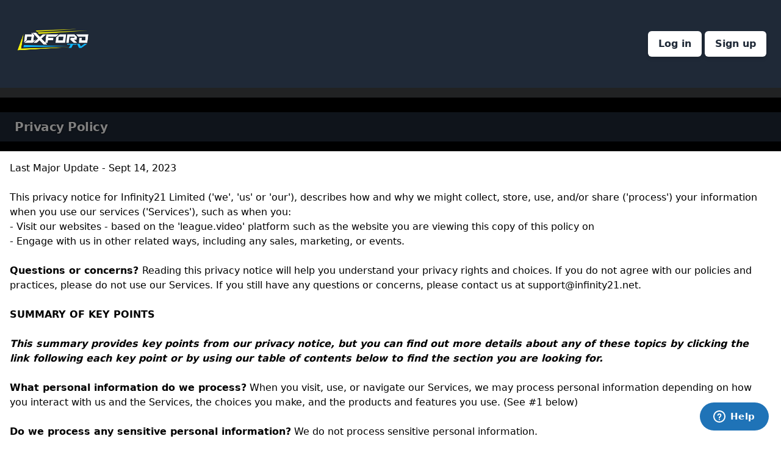

--- FILE ---
content_type: text/html; charset=utf-8
request_url: https://livestream.oxfordspeedway.club/pages/privacy-policy
body_size: 39964
content:
<!DOCTYPE html>
<html lang="en">
  <head>
    
<title>Privacy Policy</title>

<meta name="description" content="Watch Oxford Speedway live streaming meetings and on-demand replays.">

<meta property="og:type" content="website">
<meta property="og:url" content="https://livestream.oxfordspeedway.club/pages/privacy-policy">
<meta property="og:title" content="Privacy Policy">
<meta property="og:description" content="Watch Oxford Speedway live streaming meetings and on-demand replays.">
<meta property="og:image" content="https://league-video-assets.cachefly.net/shrine/store/account/36/shrine_og_image/og_image-f2b1c1ed344171ce3fda4136fb31e3ea.jpg">

<meta name="twitter:card" content="summary_large_image">
<meta name="twitter:url" content="https://livestream.oxfordspeedway.club/pages/privacy-policy">
<meta name="twitter:title" content="Privacy Policy">
<meta name="twitter:description" content="Watch Oxford Speedway live streaming meetings and on-demand replays.">
<meta name="twitter:image" content="https://league-video-assets.cachefly.net/shrine/store/account/36/shrine_og_image/og_image-f2b1c1ed344171ce3fda4136fb31e3ea.jpg">


    <meta name="viewport" content="width=device-width, initial-scale=1">
    <meta name="turbo-visit-control" content="reload">
    <meta name="csrf-param" content="authenticity_token" />
<meta name="csrf-token" content="mZk_qj-eHlVBNNgW5mM1C-j_3xF07PQj6oW955F4jsDjBGTjtqaQSOkAo5CvWfQcy4fbneQFAJwW90R7KXuVNw" />
    

    <link rel="dns-prefetch" href="https://league-video-assets.cachefly.net">
    <link rel="preconnect" href="https://league-video-assets.cachefly.net" crossorigin>
    <link rel="dns-prefetch" href="https://js.stripe.com">
    <link rel="dns-prefetch" href="https://static.zdassets.com">
    <link rel="dns-prefetch" href="https://rebound.postmarkapp.com">

    <link rel="stylesheet" href="/assets/application-a8562b3581ed5f48321e915d22916fb9c895f7f8cd9a692607bc66b4d11a24a8.css" data-turbo-track="reload" />
    <link rel="stylesheet" href="/assets/tailwind-f0c11dafa450f2eda2379cdab09e07b8e1cd4ba5e496ffd61877488944b8ecfa.css" data-turbo-track="reload" />
    <script src="/assets/application-767eb3b4482812b927d6c77470bdd43077840f6141447197ef990ad3f8548c35.js" data-turbo-track="reload" defer="defer"></script>

		<link rel="icon" type="image/png" sizes="16x16" href="https://league-video-assets.cachefly.net/shrine/store/account/36/shrine_logo_image/94cb461092d899413176ee70d2ad4722.png" />
<link rel="apple-touch-icon" sizes="57x57" href="https://league-video-assets.cachefly.net/shrine/store/account/36/shrine_logo_image/94cb461092d899413176ee70d2ad4722.png" />
<link rel="apple-touch-icon" sizes="60x60" href="https://league-video-assets.cachefly.net/shrine/store/account/36/shrine_logo_image/94cb461092d899413176ee70d2ad4722.png" />
<link rel="apple-touch-icon" sizes="72x72" href="https://league-video-assets.cachefly.net/shrine/store/account/36/shrine_logo_image/94cb461092d899413176ee70d2ad4722.png" />
<link rel="apple-touch-icon" sizes="76x76" href="https://league-video-assets.cachefly.net/shrine/store/account/36/shrine_logo_image/94cb461092d899413176ee70d2ad4722.png" />
<link rel="apple-touch-icon" sizes="114x114" href="https://league-video-assets.cachefly.net/shrine/store/account/36/shrine_logo_image/94cb461092d899413176ee70d2ad4722.png" />
<link rel="apple-touch-icon" sizes="120x120" href="https://league-video-assets.cachefly.net/shrine/store/account/36/shrine_logo_image/94cb461092d899413176ee70d2ad4722.png" />
<link rel="apple-touch-icon" sizes="144x144" href="https://league-video-assets.cachefly.net/shrine/store/account/36/shrine_logo_image/94cb461092d899413176ee70d2ad4722.png" />
<link rel="apple-touch-icon" sizes="152x152" href="https://league-video-assets.cachefly.net/shrine/store/account/36/shrine_logo_image/94cb461092d899413176ee70d2ad4722.png" />
<link rel="apple-touch-icon" sizes="180x180" href="https://league-video-assets.cachefly.net/shrine/store/account/36/shrine_logo_image/94cb461092d899413176ee70d2ad4722.png" />
<link rel="icon" type="image/png" sizes="192x192" href="https://league-video-assets.cachefly.net/shrine/store/account/36/shrine_logo_image/94cb461092d899413176ee70d2ad4722.png" />
<link rel="icon" type="image/png" sizes="512x512" href="https://league-video-assets.cachefly.net/shrine/store/account/36/shrine_logo_image/94cb461092d899413176ee70d2ad4722.png" />


    <!-- player head includes -->


	    <script src="https://js.stripe.com/v3/"></script>

		<script async src="https://stats.infinity21.net/script.js" data-website-id="a1e2a837-a14a-48c4-af50-0d8cfdb58b4c"></script>
		<style></style>
	</head>

	<body class="antialiased font-sans site-v3 bg-black site-cheetahs" id="themed-body">

	    
	    

			<div class='site-wrap max-w-screen-xl mx-auto relative'>

			
<style>
  .hero-bg-optimized {
    background-size: cover;
    background-position: center;
    background-repeat: no-repeat;
    min-height: 200px;
    width: 100%;
  }

    /* Mobile: Always use XS - use WebP derivative */
    .hero-bg-optimized {
      aspect-ratio: 4.0;
      background-image: url('https://league-video-assets.cachefly.net/shrine/store/account/36/shrine_background_xs/xs-18947141af52bdddc21f9c02a1cff96f.webp');
    }

    /* Tablet: Use MD if available, otherwise inherit from XS - use WebP derivatives */
    @media (min-width: 768px) {
      .hero-bg-optimized {
        aspect-ratio: 4.0;
          background-image: url('https://league-video-assets.cachefly.net/shrine/store/account/36/shrine_background_md/md-94a2d07b25bc420b2e76c3b5c97fc5cd.webp');
      }
    }

    /* Desktop: Use XL > MD > XS inheritance - use WebP derivatives */
    @media (min-width: 1024px) {
      .hero-bg-optimized {
        aspect-ratio: 4.0;
          background-image: url('https://league-video-assets.cachefly.net/shrine/store/account/36/shrine_background_md/lg-c10e29ad845b9a95e1f3a7ef79d30692.webp');
      }
    }

    /* High DPI screens - use larger WebP derivatives for sharper images */
    @media (-webkit-min-device-pixel-ratio: 2), (min-resolution: 2dppx) {
      /* Mobile High DPI: Use SM derivative for sharper image */
      .hero-bg-optimized {
        background-image: url('https://league-video-assets.cachefly.net/shrine/store/account/36/shrine_background_xs/sm-94f9d2eac52844eb7f3d3c9983ba189c.webp');
      }

      /* Tablet High DPI: MD > XS - use larger derivatives */
      @media (min-width: 768px) {
        .hero-bg-optimized {
            background-image: url('https://league-video-assets.cachefly.net/shrine/store/account/36/shrine_background_md/lg-c10e29ad845b9a95e1f3a7ef79d30692.webp');
        }
      }

      /* Desktop High DPI: XL > MD > XS - use largest derivatives */
      @media (min-width: 1024px) {
        .hero-bg-optimized {
            background-image: url('https://league-video-assets.cachefly.net/shrine/store/account/36/shrine_background_md/xl-ae9e132d0bed818102cd2d412c2dd49f.webp');
        }
      }
    }

    /* Ensure minimum height on very wide screens */
    @media (min-width: 1920px) {
      .hero-bg-optimized {
        min-height: 300px;
      }
    }

    /* Handle very tall/narrow screens - only apply on mobile/small screens */
    @media (max-aspect-ratio: 3/1) and (max-width: 767px) {
      .hero-bg-optimized {
        min-height: 250px;
        aspect-ratio: 3;
      }
    }
</style>

  <div class="hero relative middle w-full">
    
  <div id="header_vertical" class="main-menu-header hidden relative  container bg-gray-800 text-white z-0">

    <div class="flex shrink-0 h-screen fixed flex-col w-64 ">

      <div id="sidebar_icon" class="flex items-center shrink-0 px-6 py-8">
        Oxford Speedway
      </div>

        
  <div id="sidebar_menu" class="flex-1 flex-col items-center shrink-0 w-full text-white bg-gray-200 text-shadow">
    <div class="bg-gray-400 px-2 py-4 flex-col ">
      <a href="/fixtures/" class="mb-2 block bg-gray-600 font-bold hover:text-gray-200 transition duration-150 ease-in-out p-4 border-color-grey-800 border-b-2 hover:shadow">All fixtures</a>
      <a href="https://infinity21.zendesk.com/hc/en-gb/sections/360004204517-FAQ" class="mb-2 font-bold block bg-gray-600 hover:text-gray-200 transition duration-150 ease-in-out p-4 border-b-2 hover:shadow">Help / FAQs</a>
      <!--
      <a href="/test-player" class="mb-2 font-medium block bg-gray-600 hover:text-gray-200 transition duration-150 ease-in-out p-4 border-b-2 hover:shadow">Test player</a>
      -->
      <a href="/fixtures/my_purchases" class="mt-2 mb-2 font-bold block bg-gray-600 hover:text-gray-200 transition duration-150 ease-in-out p-4 border-b-2 hover:shadow">My Purchases</a>
    </div>
  </div>



        <div id="sidebar_account" class="shrink-0 flex items-center w-full px-6 ">
          <div class="flex-col">
            <div class="m-0">

                  <a href="/users/sign_in" class="inline-flex items-center px-4 py-2 border leading-6  focus:outline-none font-bold border-black transition duration-150 ease-in-out mr-0 hover:bg-gray-300 border-4 hover:shadow-innerlg text-sm xl:text-mdborder-transparent text-gray-800 bg-white hover:bg-gray-50 focus:border-indigo-300 rounded-tl-md rounded-bl-md">
                    Log in
                  </a><a href="/users/sign_up" class="inline-flex items-center px-4 py-2 border leading-6  focus:outline-none font-bold border-black transition duration-150 ease-in-out mr-0 hover:bg-gray-300 border-4 hover:shadow-innerlg text-sm xl:text-mdborder-transparent text-gray-800 bg-white hover:bg-gray-50 focus:border-indigo-300 border-l-3 rounded-tr-md rounded-br-md  ">
                    Sign up
                  </a>

            </div>
          </div>

        </div>

    </div>

  </div>

  <div id="header_horizontal" class="top-0 main-menu-header header-wrapper visible  container max-w-full bg-gray-800 text-white z-0">
    <div class="relative bg-dark text-dark " id="header-section">
      <div class="relative max-w-screen-xl mx-auto py-2 z-0">
        <nav class="relative flex max-w-screen-xl mx-auto items-center justify-between px-4 sm:px-6 z-10">
          <div class="flex items-center flex-1">
            <div class="flex items-center justify-between w-full md:w-auto">

              <a aria-label="Home" class=" mx-auto" href="https://livestream.oxfordspeedway.club/"><img alt="Logo" class="max-h-32 h-auto w-auto" width="500" height="500" loading="lazy" src="https://league-video-assets.cachefly.net/shrine/store/account/36/shrine_logo_image/94cb461092d899413176ee70d2ad4722.png" /></a>

              <div class="-mr-2 flex items-center md:hidden">

                <button type="button" class="menuOpener inline-flex items-center justify-center p-2 rounded-md text-gray-400 hover:text-gray-500 hover:bg-gray-100 focus:outline-none focus:bg-gray-100 focus:text-gray-500 transition duration-150 ease-in-out" id="main-menu" aria-label="Main menu" aria-haspopup="true">
                  <svg class="h-6 w-6" stroke="currentColor" fill="none" viewBox="0 0 24 24">
                    <path stroke-linecap="round" stroke-linejoin="round" stroke-width="2" d="M4 6h16M4 12h16M4 18h16" />
                  </svg>
                </button>

                <button type="button" class="menuCloser hidden inline-flex items-center justify-center p-2 rounded-md text-gray-400 hover:text-gray-500 hover:bg-gray-100 focus:outline-none focus:bg-gray-100 focus:text-gray-500 transition duration-150 ease-in-out" aria-label="Close menu">
                  <svg class="h-6 w-6" stroke="currentColor" fill="none" viewBox="0 0 24 24">
                    <path stroke-linecap="round" stroke-linejoin="round" stroke-width="2" d="M6 18L18 6M6 6l12 12" />
                  </svg>
                </button>

              </div>

            </div>

            
  <div class="hidden md:block md:ml-10">
  </div>



          </div>


            <div class="hidden md:block text-right">
                <span class="inline-flex rounded-md shadow-md">
                  <span class="inline-flex rounded-md shadow-xs">
                    <a href="/users/sign_in" class="inline-flex items-center px-4 py-2 border text-base leading-6  focus:outline-none font-bold rounded-md  border-transparent text-gray-800 bg-white hover:bg-gray-50 focus:border-indigo-300 transition duration-150 ease-in-out">
                      Log in
                    </a>
                  </span>
                </span>
                <span class="inline-flex rounded-md shadow-md">
                  <span class="inline-flex rounded-md shadow-xs">
                    <a href="/users/sign_up" class="inline-flex items-center px-4 py-2 border text-base leading-6  focus:outline-none font-bold rounded-md  border-transparent text-gray-800 bg-white hover:bg-gray-50 focus:border-indigo-300 transition duration-150 ease-in-out">
                      Sign up
                    </a>
                  </span>
                </span>
            </div>
        </nav>

        <!--
          Mobile menu, show/hide based on menu open state.

          Entering: "duration-150 ease-out"
            From: "opacity-0 scale-95"
            To: "opacity-100 scale-100"
          Leaving: "duration-100 ease-in"
            From: "opacity-100 scale-100"
            To: "opacity-0 scale-95"
        -->
        <div class="relative top-0 inset-x-0 p-2 transition transform origin-top-right md:hidden h-auto z-10">
          <div class="rounded-lg shadow-md">
            <div class="rounded-lg bg-gray-800 shadow-xs " role="menu" aria-orientation="vertical" aria-labelledby="main-menu">
              
  <div class="menuContainer hidden">
    <div class="px-2 pt-2 pb-3">
        <a href="/fixtures" class="block px-3 py-2 rounded-md text-base font-bold text-white hover:text-gray-700 mr-4  hover:bg-gray-50 focus:outline-none focus:text-gray-900 focus:bg-gray-50 transition duration-150 ease-in-out" role="menuitem">Fixture List</a>
        <a href="https://infinity21.zendesk.com/hc/en-gb/sections/360004204517-FAQ" class="block px-3 py-2 rounded-md text-base font-bold text-white hover:text-gray-700 hover:bg-gray-50 focus:outline-none focus:text-gray-900 focus:bg-gray-50 transition duration-150 ease-in-out" target="_help" role="menuitem">Help/FAQs</a>
      <!--
      <a href="#" class="mt-1 block px-3 py-2 rounded-md text-base font-bold text-white hover:text-gray-700 hover:bg-gray-50 focus:outline-none focus:text-gray-900 focus:bg-gray-50 transition duration-150 ease-in-out" role="menuitem">Archive</a>
      -->
    </div>
    <div class="">
        <a href="/users/sign_in" class="block w-full px-5 py-3 text-center font-bold text-black bg-white hover:bg-white-100 hover:text-black-700 focus:outline-none focus:bg-white-100 focus:text-black-700 transition duration-150 ease-in-out" role="menuitem">
          Log in
        </a>
    </div>
  </div>

            </div>
          </div>
        </div>
      </div>
    </div>
  </div>



	<div class='bg-ulstergray text-xs lg:text-lg text-white h-auto py-2 pl-4 xl:flex  '>


	</div>



  </div>


      <div class="max-w-screen-xl mx-auto">

        <div class="h-auto">

					


          <div class="container mx-auto relative w-full max-w-7xl">
  <div class="relative overflow-hidden">
    <div class="relative pt-6 pb-4 ">
      <div class="relative max-w-7xl mx-auto text-left">
          <h2 class="text-xl leading-9 tracking-tight font-extrabold  sm:leading-10 bg-gray-800 text-white opacity-50 pl-6 py-1" style="text-shadow: 0 0 3px black;">
            Privacy Policy
          </h2>
        </div>
      </div>
    </div>
  </div>
</div>

<div class="container mx-auto relative w-full max-w-7xl page-content-wrap">
  <div class="relative overflow-hidden">
    <div class="left-block lg:flex max-w-7xl mx-auto bg-white p-4 gap-4">


        <div class='lg:flex-grow'>
          <div class="trix-content">
  <div>Last Major Update - Sept 14, 2023<br><br>This privacy notice for Infinity21 Limited ('we', 'us' or 'our'), describes how and why we might collect, store, use, and/or share ('process') your information when you use our services ('Services'), such as when you:<br>- Visit our websites - based on the 'league.video' platform such as the website you are viewing this copy of this policy on<br>- Engage with us in other related ways, including any sales, marketing, or events.<br><br></div><div><strong>Questions or concerns? </strong>Reading this privacy notice will help you understand your privacy rights and choices. If you do not agree with our policies and practices, please do not use our Services. If you still have any questions or concerns, please contact us at <a href="mailto:support@infinity21.net">support@infinity21.net</a>.<br><br></div><div><strong>SUMMARY OF KEY POINTS<br></strong><br></div><div><strong><em>This summary provides key points from our privacy notice, but you can find out more details about any of these topics by clicking the link following each key point or by using our table of contents below to find the section you are looking for.<br></em></strong><br></div><div><strong>What personal information do we process?</strong> When you visit, use, or navigate our Services, we may process personal information depending on how you interact with us and the Services, the choices you make, and the products and features you use. (See #1 below)<br><br></div><div><strong>Do we process any sensitive personal information?</strong> We do not process sensitive personal information.<br><br></div><div><strong>Do we receive any information from third parties?</strong> We do not receive any information from third parties, except for the direct processing of payments.<br><br></div><div><strong>How do we process your information?</strong> We process your information to provide, improve, and administer our Services, communicate with you, for security and fraud prevention, and to comply with law. We may also process your information for other purposes with your consent. We process your information only when we have a valid legal reason to do so. (See #2 below.)<br><br></div><div><strong>In what situations and with which parties do we share personal information?</strong> We may share information in specific situations and with specific third parties.&nbsp;<br><br></div><div><strong>How do we keep your information safe?</strong> We have organisational and technical processes and procedures in place to protect your personal information. However, no electronic transmission over the internet or information storage technology can be guaranteed to be 100% secure, so we cannot promise or guarantee that hackers, cybercriminals, or other unauthorised third parties will not be able to defeat our security and improperly collect, access, steal, or modify your information.&nbsp;<br><br></div><div><strong>What are your rights?</strong> Depending on where you are located geographically, the applicable privacy law may mean you have certain rights regarding your personal information.&nbsp;<br><br></div><div><strong>How do you exercise your rights?</strong> The easiest way to exercise your rights is by emailing support@infinity21.net We will consider and act upon any request in accordance with applicable data protection laws. Please note payment related information cannot be deleted, however we can scrub 'our copy' of your payment records which revokes your access to purchased content.<br><br></div><div>Want to learn more about what we do with any information we collect? Please review the privacy notice in full.</div><div><br><br></div><div><strong>1. WHAT INFORMATION DO WE COLLECT?<br></strong><br></div><div><strong>Personal information you disclose to us<br></strong><br></div><div><strong><em>In Short: </em></strong><em>We collect personal information that you provide to us.<br></em><br></div><div>We collect personal information that you voluntarily provide to us when you register on the Services, express an interest in obtaining information about us or our products and Services, when you participate in activities on the Services, or otherwise when you contact us.</div><div><br></div><div><strong>Personal Information Provided by You.</strong> The personal information that we collect depends on the context of your interactions with us and the Services, the choices you make, and the products and features you use. The personal information we collect may include the following:<br><br></div><ul><li>names</li><li>email addresses</li><li>usernames</li><li>passwords <em>(stored in appropriately encrypted format and not readable by us or anyone else)</em></li><li>contact preferences</li></ul><div><br></div><div><strong>Sensitive Information.</strong> We do not process sensitive information.<br><br></div><div><strong>Payment Data.</strong> We may collect data necessary to process your payment if you make purchases, such as your payment instrument number, and the security code associated with your payment instrument. All payment data is stored by Stripe. You may find their privacy notice link(s) here: <a href="https://stripe.com/gb/privacy">https://stripe.com/gb/privacy</a>. Your payments are processed directly upon the Stripe account of the website promoter - by this measure your personal information is available to the website promoter regardless of explicit consent.</div><div><br></div><div>All personal information that you provide to us must be true, complete, and accurate, and you must notify us of any changes to such personal information.<br><br></div><div><br></div><div><strong>Information automatically collected<br></strong><br></div><div><strong><em>In Short: </em></strong><em>Some information — such as your Internet Protocol (IP) address and/or browser and device characteristics — is collected automatically when you visit our Services.<br></em><br></div><div>We automatically collect certain information when you visit, use, or navigate the Services. This information does not reveal your specific identity (like your name or contact information) but may include device and usage information, such as your IP address, browser and device characteristics, operating system, language preferences, referring URLs, device name, country, location, information about how and when you use our Services, and other technical information. This information is primarily needed to maintain the security and operation of our Services, and for our internal analytics and reporting purposes.&nbsp;<br><br></div><div><br></div><div>The information we collect includes:<br><br></div><ul><li><em>Log and Usage Data.</em> Log and usage data is service-related, diagnostic, usage, and performance information our servers automatically collect when you access or use our Services and which we record in log files. Depending on how you interact with us, this log data may include your IP address, device information, browser type, and settings and information about your activity in the Services (such as the date/time stamps associated with your usage, pages and files viewed, searches, and other actions you take such as which features you use), device event information (such as system activity, error reports (sometimes called 'crash dumps'), and hardware settings).</li></ul><div><br></div><ul><li><em>Device Data.</em> We collect device data such as information about your computer, phone, tablet, or other device you use to access the Services. Depending on the device used, this device data may include information such as your IP address (or proxy server), device and application identification numbers, location, browser type, hardware model, Internet service provider and/or mobile carrier, operating system, and system configuration information.&nbsp;</li></ul><div><br></div><ul><li><em>Location Data.</em> We collect location data such as information about your device's location, which can be either precise or imprecise. How much information we collect depends on the type and settings of the device you use to access the Services. For example, we may use GPS and other technologies to collect geolocation data that tells us your current location (based on your IP address). Disabling Location Services on your device may limit the accuracy of the information provided but you cannot opt out of this collection entirely as it is essential to delivery of the Services.&nbsp;</li></ul><div><br></div><div><strong>2. HOW DO WE PROCESS YOUR INFORMATION?<br></strong><br></div><div><strong><em>In Short: </em></strong><em>We process your information to provide, improve, and administer our Services, communicate with you, for security and fraud prevention, and to comply with law. We may also process your information for other purposes with your consent.<br></em><br></div><div><strong>We process your personal information for a variety of reasons, depending on how you interact with our Services, including:<br></strong><br></div><ul><li><strong>To facilitate account creation and authentication and otherwise manage user accounts. </strong>We may process your information so you can create and log in to your account, as well as keep your account in working order.</li></ul><div><br></div><ul><li><strong>To deliver and facilitate delivery of services to the user. </strong>We may process your information to provide you with the requested service. For example your IP address is used to create a secure token which authenticates your live stream viewing session. Your IP address and device information is used to identify your unique website viewing session.&nbsp;</li></ul><div><br></div><ul><li><strong>To respond to user inquiries/offer support to users. </strong>We may process your information to respond to your inquiries and solve any potential issues you might have with the requested service.</li></ul><div><br></div><ul><li><strong>To send administrative information to you. </strong>We may process your information to send you details about our products and services, changes to our terms and policies, and other similar information.</li></ul><div><br></div><ul><li><strong>To fulfil and manage your orders.</strong> We may process your information to fulfil and manage your orders, payments, returns, and exchanges made through the Services.</li></ul><div><br></div><ul><li><strong>To enable user-to-user communications. </strong>We may process your information if you choose to use any of our offerings that allow for communication with another user.</li></ul><div><br></div><ul><li><strong>To protect our Services.</strong> We may process your information as part of our efforts to keep our Services safe and secure, including fraud monitoring and prevention.</li></ul><div><br></div><ul><li><strong>To identify usage trends.</strong> We may process information about how you use our Services to better understand how they are being used so we can improve them.</li></ul><div><br></div><ul><li><strong>To save or protect an individual's vital interest.</strong> We may process your information when necessary to save or protect an individual’s vital interest, such as to prevent harm.</li></ul><div><br></div><div><strong>3. WHAT LEGAL BASES DO WE RELY ON TO PROCESS YOUR INFORMATION?<br></strong><br></div><div><strong><em>In Short: </em></strong><em>We only process your personal information when we believe it is necessary and we have a valid legal reason (i.e. legal basis) to do so under applicable law, like with your consent, to comply with laws, to provide you with services to enter into or fulfil our contractual obligations, to protect your rights, or to fulfil our legitimate business interests.<br></em><br></div><div>The General Data Protection Regulation (GDPR) and UK GDPR require us to explain the valid legal bases we rely on in order to process your personal information. As such, we may rely on the following legal bases to process your personal information:<br><br></div><ul><li><strong>Consent. </strong>We may process your information if you have given us permission (i.e. consent) to use your personal information for a specific purpose. You can withdraw your consent at any time by deleting your account.</li></ul><div><br></div><ul><li><strong>Performance of a Contract.</strong> We may process your personal information when we believe it is necessary to fulfil our contractual obligations to you, including providing our Services or at your request prior to entering into a contract with you.&nbsp;</li></ul><div><br></div><ul><li><strong>Legitimate Interests.</strong> We may process your information when we believe it is reasonably necessary to achieve our legitimate business interests and those interests do not outweigh your interests and fundamental rights and freedoms. For example, we may process your personal information for some of the purposes described in order to:</li></ul><div><br></div><ul><li>Analyse how our Services are used so we can improve them to engage and retain users</li></ul><div><br></div><ul><li>Diagnose problems and/or prevent fraudulent activities</li></ul><div><br><br></div><ul><li><strong>Legal Obligations.</strong> We may process your information where we believe it is necessary for compliance with our legal obligations, such as to cooperate with a law enforcement body or regulatory agency, exercise or defend our legal rights, or disclose your information as evidence in litigation in which we are involved.<br><br></li><li><strong>Vital Interests.</strong> We may process your information where we believe it is necessary to protect your vital interests or the vital interests of a third party, such as situations involving potential threats to the safety of any person.</li></ul><div><br></div><div><strong>4. WHEN AND WITH WHOM DO WE SHARE YOUR PERSONAL INFORMATION?<br></strong><br></div><div><strong><em>In Short:</em></strong><em> We may share information in specific situations described in this section and/or with the following third parties.<br></em><br></div><div>We may need to share your personal information in the following situations:<br><br></div><ul><li><strong>Business Transfers.</strong> We may share or transfer your information in connection with, or during negotiations of, any merger, sale of company assets, financing, or acquisition of all or a portion of our business to another company.</li></ul><div><br></div><ul><li><strong>Affiliates. </strong>We may share your information with our affiliates, in which case we will require those affiliates to honour this privacy notice. Affiliates include our parent company and any subsidiaries, joint venture partners, or other companies that we control or that are under common control with us.</li></ul><div><br></div><ul><li><strong>Business Partners.</strong> We may share your information with our business partners to offer you certain products, services, or promotions.</li></ul><div><br><strong>5. HOW LONG DO WE KEEP YOUR INFORMATION?</strong><br><br><strong><em>In Short: </em></strong><em>We keep your information for as long as necessary to fulfil the purposes outlined in this privacy notice unless otherwise required by law.</em><br><br>We will only keep your personal information for as long as it is necessary for the purposes set out in this privacy notice, unless a longer retention period is required or permitted by law (such as tax, accounting, or other legal requirements). No purpose in this notice will require us keeping your personal information for longer than the period of time in which users have an account with us.<br><br>When we have no ongoing legitimate business need to process your personal information, we will either delete or anonymise such information, or, if this is not possible (for example, because your personal information has been stored in backup archives), then we will securely store your personal information and isolate it from any further processing until deletion is possible.<br><br><strong>6. HOW DO WE KEEP YOUR INFORMATION SAFE?<br></strong><br><strong><em>In Short: </em></strong><em>We aim to protect your personal information through a system of organisational and technical security measures.<br></em><br>We have implemented appropriate and reasonable technical and organisational security measures designed to protect the security of any personal information we process. <br><br>However, despite our safeguards and efforts to secure your information, no electronic transmission over the Internet or information storage technology can be guaranteed to be 100% secure, so we cannot promise or guarantee that hackers, cybercriminals, or other unauthorised third parties will not be able to defeat our security and improperly collect, access, steal, or modify your information. Although we will do our best to protect your personal information, transmission of personal information to and from our Services is at your own risk. You should only access the Services within a secure environment.<br><br><strong>7. DO WE COLLECT INFORMATION FROM MINORS?</strong><br><br><strong><em>In Short:</em></strong><em> We do not knowingly collect data from or market to children under 18 years of age.</em><br><br>We do not knowingly solicit data from or market to children under 18 years of age. By using the Services, you represent that you are at least 18 or that you are the parent or guardian of such a minor and consent to such minor dependent’s use of the Services. If we learn that personal information from users less than 18 years of age has been collected, we will deactivate the account and take reasonable measures to promptly delete such data from our records. If you become aware of any data we may have collected from children under age 18, please contact us at support@infinity21.net.<br><br><strong>8. WHAT ARE YOUR PRIVACY RIGHTS?</strong><br><br><strong><em>In Short:</em></strong><em> In some regions, such as the European Economic Area (EEA), United Kingdom (UK), and Switzerland, you have rights that allow you greater access to and control over your personal information. You may review, change, or terminate your account at any time.<br></em><br>In some regions (like the EEA, UK, and Switzerland), you have certain rights under applicable data protection laws. These may include the right (i) to request access and obtain a copy of your personal information, (ii) to request rectification or erasure; (iii) to restrict the processing of your personal information; (vi) if applicable, to data portability; and (vii) not to be subject to automated decision-making. In certain circumstances, you may also have the right to object to the processing of your personal information. You can make such a request by contacting us by using the contact details provided in the section 'HOW CAN YOU CONTACT US ABOUT THIS NOTICE?' below.<br><br>We will consider and act upon any request in accordance with applicable data protection laws.<br>&nbsp;<br>If you are located in the EEA or UK and you believe we are unlawfully processing your personal information, you also have the right to complain to your <a href="https://ec.europa.eu/justice/data-protection/bodies/authorities/index_en.htm">Member State data protection authority</a> or <a href="https://ico.org.uk/make-a-complaint/data-protection-complaints/data-protection-complaints/">UK data protection authority</a>.<br><br>If you are located in Switzerland, you may contact the <a href="https://www.edoeb.admin.ch/edoeb/en/home.html">Federal Data Protection and Information Commissioner</a>.<br><br><strong>Withdrawing your consent:</strong> If we are relying on your consent to process your personal information, you have the right to withdraw your consent at any time. You can withdraw your consent at any time by contacting us by using the contact details provided in the section 'HOW CAN YOU CONTACT US ABOUT THIS NOTICE?' below or updating your preferences.<br><br>However, please note that this will not affect the lawfulness of the processing before its withdrawal nor, will it affect the processing of your personal information conducted in reliance on lawful processing grounds other than consent.<br><br><strong>Account Information</strong><br><br>If you would at any time like to review or change the information in your account or terminate your account, you can:<br><br></div><ul><li>Log in to your account settings and update your user account.</li></ul><div><br></div><div>Upon your request to terminate your account, we will deactivate or delete your account and information from our active databases. However, we may retain some information in our files to prevent fraud, troubleshoot problems, assist with any investigations, enforce our legal terms and/or comply with applicable legal requirements.<br><br></div><div>If you have questions or comments about your privacy rights, you may email us at support@infinity21.net.<br><br></div><div><strong>9. CONTROLS FOR DO-NOT-TRACK FEATURES<br></strong><br></div><div>Most web browsers and some mobile operating systems and mobile applications include a Do-Not-Track ('DNT') feature or setting you can activate to signal your privacy preference not to have data about your online browsing activities monitored and collected. At this stage no uniform technology standard for recognising and implementing DNT signals has been finalised. As such, we do not currently respond to DNT browser signals or any other mechanism that automatically communicates your choice not to be tracked online. If a standard for online tracking is adopted that we must follow in the future, we will inform you about that practice in a revised version of this privacy notice.</div><div><br></div><div><br></div><div><strong>10. DO WE MAKE UPDATES TO THIS NOTICE?<br></strong><br></div><div><strong><em>In Short: </em></strong><em>Yes, we will update this notice as necessary to stay compliant with relevant laws.<br></em><br></div><div>We may update this privacy notice from time to time. The updated version will be indicated by an updated 'Revised' date and the updated version will be effective as soon as it is accessible. If we make material changes to this privacy notice, we may notify you either by prominently posting a notice of such changes or by directly sending you a notification. We encourage you to review this privacy notice frequently to be informed of how we are protecting your information.<br><br></div><div><strong>11. HOW CAN YOU CONTACT US ABOUT THIS NOTICE?<br></strong><br></div><div>If you have questions or comments about this notice, you may email us at support@infinity21.net or contact us by post at:<br><br></div><div><strong>13. HOW CAN YOU REVIEW, UPDATE, OR DELETE THE DATA WE COLLECT FROM YOU?<br></strong><br></div><div>Based on the applicable laws of your country, you may have the right to request access to the personal information we collect from you, change that information, or delete it.&nbsp;<br><br>To request to review, update, or delete your personal information, please use your My Account feature or email support@infinity21.net<br><br></div><div><br></div>
</div>

        </div>

    </div>
  </div>
</div>


          	<div class="container mx-auto pt-6 bg-black">
    

    	<div class="max-w-screen-xl mx-auto py-4 px-4 sm:px-6 lg:px-8 bg-ulstergray">
        <div class="lg:col-span-1 text-center text-white ">

                &copy; 2026 infinity21.net. Video &copy; Oxford Speedway, team logos and imagery &copy; their respective owners. All rights reserved.

        </div>
      </div>
      
      <div class="max-w-screen-xl mx-auto pb-4 px-4 sm:px-6 lg:px-8 bg-black">

        <div class='mt-8 text-center text-white'>

            <div class='flex'>

            <div class='flex-grow '> </div>

                    <div class="my-2 flex-initial flex gap-2">









            </div>


            <div class='flex-grow '> </div>
          </div>


      </div>

      <p class="grow-0 mt-8 text-white text-base leading-6">Powered by <a href="https://infinity21.net/?ref=league-video">League Video</a></p>


    </div>

  </div>


</div>


    <!-- Start of infinity21 Zendesk Widget script -->
    <script id="ze-snippet" src="https://static.zdassets.com/ekr/snippet.js?key=62b70b1c-48a3-4190-829d-75c33fb9e6bf" defer> </script>
    <script type="text/javascript">
      window.zESettings = {
        webWidget: {
          chat: {
            connectOnPageLoad: false
          }
        }
      };
    </script>
    <!-- End of infinity21 Zendesk Widget script -->




        </div>

      </div>


  </body>
</html>


--- FILE ---
content_type: application/javascript
request_url: https://livestream.oxfordspeedway.club/assets/application-767eb3b4482812b927d6c77470bdd43077840f6141447197ef990ad3f8548c35.js
body_size: 70918
content:
(() => {
  var __create = Object.create;
  var __defProp = Object.defineProperty;
  var __getOwnPropDesc = Object.getOwnPropertyDescriptor;
  var __getOwnPropNames = Object.getOwnPropertyNames;
  var __getProtoOf = Object.getPrototypeOf;
  var __hasOwnProp = Object.prototype.hasOwnProperty;
  var __defNormalProp = (obj, key, value) => key in obj ? __defProp(obj, key, { enumerable: true, configurable: true, writable: true, value }) : obj[key] = value;
  var __require = /* @__PURE__ */ ((x) => typeof require !== "undefined" ? require : typeof Proxy !== "undefined" ? new Proxy(x, {
    get: (a, b) => (typeof require !== "undefined" ? require : a)[b]
  }) : x)(function(x) {
    if (typeof require !== "undefined")
      return require.apply(this, arguments);
    throw new Error('Dynamic require of "' + x + '" is not supported');
  });
  var __commonJS = (cb, mod) => function __require2() {
    return mod || (0, cb[__getOwnPropNames(cb)[0]])((mod = { exports: {} }).exports, mod), mod.exports;
  };
  var __copyProps = (to, from, except, desc) => {
    if (from && typeof from === "object" || typeof from === "function") {
      for (let key of __getOwnPropNames(from))
        if (!__hasOwnProp.call(to, key) && key !== except)
          __defProp(to, key, { get: () => from[key], enumerable: !(desc = __getOwnPropDesc(from, key)) || desc.enumerable });
    }
    return to;
  };
  var __toESM = (mod, isNodeMode, target) => (target = mod != null ? __create(__getProtoOf(mod)) : {}, __copyProps(
    isNodeMode || !mod || !mod.__esModule ? __defProp(target, "default", { value: mod, enumerable: true }) : target,
    mod
  ));
  var __publicField = (obj, key, value) => {
    __defNormalProp(obj, typeof key !== "symbol" ? key + "" : key, value);
    return value;
  };

  // node_modules/@rails/ujs/lib/assets/compiled/rails-ujs.js
  var require_rails_ujs = __commonJS({
    "node_modules/@rails/ujs/lib/assets/compiled/rails-ujs.js"(exports, module) {
      (function() {
        var context = this;
        (function() {
          (function() {
            this.Rails = {
              linkClickSelector: "a[data-confirm], a[data-method], a[data-remote]:not([disabled]), a[data-disable-with], a[data-disable]",
              buttonClickSelector: {
                selector: "button[data-remote]:not([form]), button[data-confirm]:not([form])",
                exclude: "form button"
              },
              inputChangeSelector: "select[data-remote], input[data-remote], textarea[data-remote]",
              formSubmitSelector: "form:not([data-turbo=true])",
              formInputClickSelector: "form:not([data-turbo=true]) input[type=submit], form:not([data-turbo=true]) input[type=image], form:not([data-turbo=true]) button[type=submit], form:not([data-turbo=true]) button:not([type]), input[type=submit][form], input[type=image][form], button[type=submit][form], button[form]:not([type])",
              formDisableSelector: "input[data-disable-with]:enabled, button[data-disable-with]:enabled, textarea[data-disable-with]:enabled, input[data-disable]:enabled, button[data-disable]:enabled, textarea[data-disable]:enabled",
              formEnableSelector: "input[data-disable-with]:disabled, button[data-disable-with]:disabled, textarea[data-disable-with]:disabled, input[data-disable]:disabled, button[data-disable]:disabled, textarea[data-disable]:disabled",
              fileInputSelector: "input[name][type=file]:not([disabled])",
              linkDisableSelector: "a[data-disable-with], a[data-disable]",
              buttonDisableSelector: "button[data-remote][data-disable-with], button[data-remote][data-disable]"
            };
          }).call(this);
        }).call(context);
        var Rails3 = context.Rails;
        (function() {
          (function() {
            var nonce;
            nonce = null;
            Rails3.loadCSPNonce = function() {
              var ref;
              return nonce = (ref = document.querySelector("meta[name=csp-nonce]")) != null ? ref.content : void 0;
            };
            Rails3.cspNonce = function() {
              return nonce != null ? nonce : Rails3.loadCSPNonce();
            };
          }).call(this);
          (function() {
            var expando, m;
            m = Element.prototype.matches || Element.prototype.matchesSelector || Element.prototype.mozMatchesSelector || Element.prototype.msMatchesSelector || Element.prototype.oMatchesSelector || Element.prototype.webkitMatchesSelector;
            Rails3.matches = function(element, selector) {
              if (selector.exclude != null) {
                return m.call(element, selector.selector) && !m.call(element, selector.exclude);
              } else {
                return m.call(element, selector);
              }
            };
            expando = "_ujsData";
            Rails3.getData = function(element, key) {
              var ref;
              return (ref = element[expando]) != null ? ref[key] : void 0;
            };
            Rails3.setData = function(element, key, value) {
              if (element[expando] == null) {
                element[expando] = {};
              }
              return element[expando][key] = value;
            };
            Rails3.isContentEditable = function(element) {
              var isEditable;
              isEditable = false;
              while (true) {
                if (element.isContentEditable) {
                  isEditable = true;
                  break;
                }
                element = element.parentElement;
                if (!element) {
                  break;
                }
              }
              return isEditable;
            };
            Rails3.$ = function(selector) {
              return Array.prototype.slice.call(document.querySelectorAll(selector));
            };
          }).call(this);
          (function() {
            var $2, csrfParam2, csrfToken2;
            $2 = Rails3.$;
            csrfToken2 = Rails3.csrfToken = function() {
              var meta;
              meta = document.querySelector("meta[name=csrf-token]");
              return meta && meta.content;
            };
            csrfParam2 = Rails3.csrfParam = function() {
              var meta;
              meta = document.querySelector("meta[name=csrf-param]");
              return meta && meta.content;
            };
            Rails3.CSRFProtection = function(xhr) {
              var token;
              token = csrfToken2();
              if (token != null) {
                return xhr.setRequestHeader("X-CSRF-Token", token);
              }
            };
            Rails3.refreshCSRFTokens = function() {
              var param, token;
              token = csrfToken2();
              param = csrfParam2();
              if (token != null && param != null) {
                return $2('form input[name="' + param + '"]').forEach(function(input) {
                  return input.value = token;
                });
              }
            };
          }).call(this);
          (function() {
            var CustomEvent2, fire, matches, preventDefault;
            matches = Rails3.matches;
            CustomEvent2 = window.CustomEvent;
            if (typeof CustomEvent2 !== "function") {
              CustomEvent2 = function(event, params) {
                var evt;
                evt = document.createEvent("CustomEvent");
                evt.initCustomEvent(event, params.bubbles, params.cancelable, params.detail);
                return evt;
              };
              CustomEvent2.prototype = window.Event.prototype;
              preventDefault = CustomEvent2.prototype.preventDefault;
              CustomEvent2.prototype.preventDefault = function() {
                var result;
                result = preventDefault.call(this);
                if (this.cancelable && !this.defaultPrevented) {
                  Object.defineProperty(this, "defaultPrevented", {
                    get: function() {
                      return true;
                    }
                  });
                }
                return result;
              };
            }
            fire = Rails3.fire = function(obj, name, data) {
              var event;
              event = new CustomEvent2(name, {
                bubbles: true,
                cancelable: true,
                detail: data
              });
              obj.dispatchEvent(event);
              return !event.defaultPrevented;
            };
            Rails3.stopEverything = function(e) {
              fire(e.target, "ujs:everythingStopped");
              e.preventDefault();
              e.stopPropagation();
              return e.stopImmediatePropagation();
            };
            Rails3.delegate = function(element, selector, eventType, handler) {
              return element.addEventListener(eventType, function(e) {
                var target;
                target = e.target;
                while (!(!(target instanceof Element) || matches(target, selector))) {
                  target = target.parentNode;
                }
                if (target instanceof Element && handler.call(target, e) === false) {
                  e.preventDefault();
                  return e.stopPropagation();
                }
              });
            };
          }).call(this);
          (function() {
            var AcceptHeaders, CSRFProtection2, createXHR, cspNonce, fire, prepareOptions, processResponse;
            cspNonce = Rails3.cspNonce, CSRFProtection2 = Rails3.CSRFProtection, fire = Rails3.fire;
            AcceptHeaders = {
              "*": "*/*",
              text: "text/plain",
              html: "text/html",
              xml: "application/xml, text/xml",
              json: "application/json, text/javascript",
              script: "text/javascript, application/javascript, application/ecmascript, application/x-ecmascript"
            };
            Rails3.ajax = function(options) {
              var xhr;
              options = prepareOptions(options);
              xhr = createXHR(options, function() {
                var ref, response;
                response = processResponse((ref = xhr.response) != null ? ref : xhr.responseText, xhr.getResponseHeader("Content-Type"));
                if (Math.floor(xhr.status / 100) === 2) {
                  if (typeof options.success === "function") {
                    options.success(response, xhr.statusText, xhr);
                  }
                } else {
                  if (typeof options.error === "function") {
                    options.error(response, xhr.statusText, xhr);
                  }
                }
                return typeof options.complete === "function" ? options.complete(xhr, xhr.statusText) : void 0;
              });
              if (options.beforeSend != null && !options.beforeSend(xhr, options)) {
                return false;
              }
              if (xhr.readyState === XMLHttpRequest.OPENED) {
                return xhr.send(options.data);
              }
            };
            prepareOptions = function(options) {
              options.url = options.url || location.href;
              options.type = options.type.toUpperCase();
              if (options.type === "GET" && options.data) {
                if (options.url.indexOf("?") < 0) {
                  options.url += "?" + options.data;
                } else {
                  options.url += "&" + options.data;
                }
              }
              if (AcceptHeaders[options.dataType] == null) {
                options.dataType = "*";
              }
              options.accept = AcceptHeaders[options.dataType];
              if (options.dataType !== "*") {
                options.accept += ", */*; q=0.01";
              }
              return options;
            };
            createXHR = function(options, done) {
              var xhr;
              xhr = new XMLHttpRequest();
              xhr.open(options.type, options.url, true);
              xhr.setRequestHeader("Accept", options.accept);
              if (typeof options.data === "string") {
                xhr.setRequestHeader("Content-Type", "application/x-www-form-urlencoded; charset=UTF-8");
              }
              if (!options.crossDomain) {
                xhr.setRequestHeader("X-Requested-With", "XMLHttpRequest");
                CSRFProtection2(xhr);
              }
              xhr.withCredentials = !!options.withCredentials;
              xhr.onreadystatechange = function() {
                if (xhr.readyState === XMLHttpRequest.DONE) {
                  return done(xhr);
                }
              };
              return xhr;
            };
            processResponse = function(response, type) {
              var parser, script;
              if (typeof response === "string" && typeof type === "string") {
                if (type.match(/\bjson\b/)) {
                  try {
                    response = JSON.parse(response);
                  } catch (error2) {
                  }
                } else if (type.match(/\b(?:java|ecma)script\b/)) {
                  script = document.createElement("script");
                  script.setAttribute("nonce", cspNonce());
                  script.text = response;
                  document.head.appendChild(script).parentNode.removeChild(script);
                } else if (type.match(/\b(xml|html|svg)\b/)) {
                  parser = new DOMParser();
                  type = type.replace(/;.+/, "");
                  try {
                    response = parser.parseFromString(response, type);
                  } catch (error2) {
                  }
                }
              }
              return response;
            };
            Rails3.href = function(element) {
              return element.href;
            };
            Rails3.isCrossDomain = function(url) {
              var e, originAnchor, urlAnchor;
              originAnchor = document.createElement("a");
              originAnchor.href = location.href;
              urlAnchor = document.createElement("a");
              try {
                urlAnchor.href = url;
                return !((!urlAnchor.protocol || urlAnchor.protocol === ":") && !urlAnchor.host || originAnchor.protocol + "//" + originAnchor.host === urlAnchor.protocol + "//" + urlAnchor.host);
              } catch (error2) {
                e = error2;
                return true;
              }
            };
          }).call(this);
          (function() {
            var matches, toArray;
            matches = Rails3.matches;
            toArray = function(e) {
              return Array.prototype.slice.call(e);
            };
            Rails3.serializeElement = function(element, additionalParam) {
              var inputs, params;
              inputs = [element];
              if (matches(element, "form")) {
                inputs = toArray(element.elements);
              }
              params = [];
              inputs.forEach(function(input) {
                if (!input.name || input.disabled) {
                  return;
                }
                if (matches(input, "fieldset[disabled] *")) {
                  return;
                }
                if (matches(input, "select")) {
                  return toArray(input.options).forEach(function(option) {
                    if (option.selected) {
                      return params.push({
                        name: input.name,
                        value: option.value
                      });
                    }
                  });
                } else if (input.checked || ["radio", "checkbox", "submit"].indexOf(input.type) === -1) {
                  return params.push({
                    name: input.name,
                    value: input.value
                  });
                }
              });
              if (additionalParam) {
                params.push(additionalParam);
              }
              return params.map(function(param) {
                if (param.name != null) {
                  return encodeURIComponent(param.name) + "=" + encodeURIComponent(param.value);
                } else {
                  return param;
                }
              }).join("&");
            };
            Rails3.formElements = function(form, selector) {
              if (matches(form, "form")) {
                return toArray(form.elements).filter(function(el) {
                  return matches(el, selector);
                });
              } else {
                return toArray(form.querySelectorAll(selector));
              }
            };
          }).call(this);
          (function() {
            var allowAction, fire, stopEverything;
            fire = Rails3.fire, stopEverything = Rails3.stopEverything;
            Rails3.handleConfirm = function(e) {
              if (!allowAction(this)) {
                return stopEverything(e);
              }
            };
            Rails3.confirm = function(message, element) {
              return confirm(message);
            };
            allowAction = function(element) {
              var answer, callback, message;
              message = element.getAttribute("data-confirm");
              if (!message) {
                return true;
              }
              answer = false;
              if (fire(element, "confirm")) {
                try {
                  answer = Rails3.confirm(message, element);
                } catch (error2) {
                }
                callback = fire(element, "confirm:complete", [answer]);
              }
              return answer && callback;
            };
          }).call(this);
          (function() {
            var disableFormElement, disableFormElements, disableLinkElement, enableFormElement, enableFormElements, enableLinkElement, formElements, getData, isContentEditable, isXhrRedirect, matches, setData, stopEverything;
            matches = Rails3.matches, getData = Rails3.getData, setData = Rails3.setData, stopEverything = Rails3.stopEverything, formElements = Rails3.formElements, isContentEditable = Rails3.isContentEditable;
            Rails3.handleDisabledElement = function(e) {
              var element;
              element = this;
              if (element.disabled) {
                return stopEverything(e);
              }
            };
            Rails3.enableElement = function(e) {
              var element;
              if (e instanceof Event) {
                if (isXhrRedirect(e)) {
                  return;
                }
                element = e.target;
              } else {
                element = e;
              }
              if (isContentEditable(element)) {
                return;
              }
              if (matches(element, Rails3.linkDisableSelector)) {
                return enableLinkElement(element);
              } else if (matches(element, Rails3.buttonDisableSelector) || matches(element, Rails3.formEnableSelector)) {
                return enableFormElement(element);
              } else if (matches(element, Rails3.formSubmitSelector)) {
                return enableFormElements(element);
              }
            };
            Rails3.disableElement = function(e) {
              var element;
              element = e instanceof Event ? e.target : e;
              if (isContentEditable(element)) {
                return;
              }
              if (matches(element, Rails3.linkDisableSelector)) {
                return disableLinkElement(element);
              } else if (matches(element, Rails3.buttonDisableSelector) || matches(element, Rails3.formDisableSelector)) {
                return disableFormElement(element);
              } else if (matches(element, Rails3.formSubmitSelector)) {
                return disableFormElements(element);
              }
            };
            disableLinkElement = function(element) {
              var replacement;
              if (getData(element, "ujs:disabled")) {
                return;
              }
              replacement = element.getAttribute("data-disable-with");
              if (replacement != null) {
                setData(element, "ujs:enable-with", element.innerHTML);
                element.innerHTML = replacement;
              }
              element.addEventListener("click", stopEverything);
              return setData(element, "ujs:disabled", true);
            };
            enableLinkElement = function(element) {
              var originalText;
              originalText = getData(element, "ujs:enable-with");
              if (originalText != null) {
                element.innerHTML = originalText;
                setData(element, "ujs:enable-with", null);
              }
              element.removeEventListener("click", stopEverything);
              return setData(element, "ujs:disabled", null);
            };
            disableFormElements = function(form) {
              return formElements(form, Rails3.formDisableSelector).forEach(disableFormElement);
            };
            disableFormElement = function(element) {
              var replacement;
              if (getData(element, "ujs:disabled")) {
                return;
              }
              replacement = element.getAttribute("data-disable-with");
              if (replacement != null) {
                if (matches(element, "button")) {
                  setData(element, "ujs:enable-with", element.innerHTML);
                  element.innerHTML = replacement;
                } else {
                  setData(element, "ujs:enable-with", element.value);
                  element.value = replacement;
                }
              }
              element.disabled = true;
              return setData(element, "ujs:disabled", true);
            };
            enableFormElements = function(form) {
              return formElements(form, Rails3.formEnableSelector).forEach(enableFormElement);
            };
            enableFormElement = function(element) {
              var originalText;
              originalText = getData(element, "ujs:enable-with");
              if (originalText != null) {
                if (matches(element, "button")) {
                  element.innerHTML = originalText;
                } else {
                  element.value = originalText;
                }
                setData(element, "ujs:enable-with", null);
              }
              element.disabled = false;
              return setData(element, "ujs:disabled", null);
            };
            isXhrRedirect = function(event) {
              var ref, xhr;
              xhr = (ref = event.detail) != null ? ref[0] : void 0;
              return (xhr != null ? xhr.getResponseHeader("X-Xhr-Redirect") : void 0) != null;
            };
          }).call(this);
          (function() {
            var isContentEditable, stopEverything;
            stopEverything = Rails3.stopEverything;
            isContentEditable = Rails3.isContentEditable;
            Rails3.handleMethod = function(e) {
              var csrfParam2, csrfToken2, form, formContent, href, link, method;
              link = this;
              method = link.getAttribute("data-method");
              if (!method) {
                return;
              }
              if (isContentEditable(this)) {
                return;
              }
              href = Rails3.href(link);
              csrfToken2 = Rails3.csrfToken();
              csrfParam2 = Rails3.csrfParam();
              form = document.createElement("form");
              formContent = "<input name='_method' value='" + method + "' type='hidden' />";
              if (csrfParam2 != null && csrfToken2 != null && !Rails3.isCrossDomain(href)) {
                formContent += "<input name='" + csrfParam2 + "' value='" + csrfToken2 + "' type='hidden' />";
              }
              formContent += '<input type="submit" />';
              form.method = "post";
              form.action = href;
              form.target = link.target;
              form.innerHTML = formContent;
              form.style.display = "none";
              document.body.appendChild(form);
              form.querySelector('[type="submit"]').click();
              return stopEverything(e);
            };
          }).call(this);
          (function() {
            var ajax, fire, getData, isContentEditable, isCrossDomain, isRemote, matches, serializeElement, setData, stopEverything, slice = [].slice;
            matches = Rails3.matches, getData = Rails3.getData, setData = Rails3.setData, fire = Rails3.fire, stopEverything = Rails3.stopEverything, ajax = Rails3.ajax, isCrossDomain = Rails3.isCrossDomain, serializeElement = Rails3.serializeElement, isContentEditable = Rails3.isContentEditable;
            isRemote = function(element) {
              var value;
              value = element.getAttribute("data-remote");
              return value != null && value !== "false";
            };
            Rails3.handleRemote = function(e) {
              var button, data, dataType, element, method, url, withCredentials;
              element = this;
              if (!isRemote(element)) {
                return true;
              }
              if (!fire(element, "ajax:before")) {
                fire(element, "ajax:stopped");
                return false;
              }
              if (isContentEditable(element)) {
                fire(element, "ajax:stopped");
                return false;
              }
              withCredentials = element.getAttribute("data-with-credentials");
              dataType = element.getAttribute("data-type") || "script";
              if (matches(element, Rails3.formSubmitSelector)) {
                button = getData(element, "ujs:submit-button");
                method = getData(element, "ujs:submit-button-formmethod") || element.method;
                url = getData(element, "ujs:submit-button-formaction") || element.getAttribute("action") || location.href;
                if (method.toUpperCase() === "GET") {
                  url = url.replace(/\?.*$/, "");
                }
                if (element.enctype === "multipart/form-data") {
                  data = new FormData(element);
                  if (button != null) {
                    data.append(button.name, button.value);
                  }
                } else {
                  data = serializeElement(element, button);
                }
                setData(element, "ujs:submit-button", null);
                setData(element, "ujs:submit-button-formmethod", null);
                setData(element, "ujs:submit-button-formaction", null);
              } else if (matches(element, Rails3.buttonClickSelector) || matches(element, Rails3.inputChangeSelector)) {
                method = element.getAttribute("data-method");
                url = element.getAttribute("data-url");
                data = serializeElement(element, element.getAttribute("data-params"));
              } else {
                method = element.getAttribute("data-method");
                url = Rails3.href(element);
                data = element.getAttribute("data-params");
              }
              ajax({
                type: method || "GET",
                url,
                data,
                dataType,
                beforeSend: function(xhr, options) {
                  if (fire(element, "ajax:beforeSend", [xhr, options])) {
                    return fire(element, "ajax:send", [xhr]);
                  } else {
                    fire(element, "ajax:stopped");
                    return false;
                  }
                },
                success: function() {
                  var args;
                  args = 1 <= arguments.length ? slice.call(arguments, 0) : [];
                  return fire(element, "ajax:success", args);
                },
                error: function() {
                  var args;
                  args = 1 <= arguments.length ? slice.call(arguments, 0) : [];
                  return fire(element, "ajax:error", args);
                },
                complete: function() {
                  var args;
                  args = 1 <= arguments.length ? slice.call(arguments, 0) : [];
                  return fire(element, "ajax:complete", args);
                },
                crossDomain: isCrossDomain(url),
                withCredentials: withCredentials != null && withCredentials !== "false"
              });
              return stopEverything(e);
            };
            Rails3.formSubmitButtonClick = function(e) {
              var button, form;
              button = this;
              form = button.form;
              if (!form) {
                return;
              }
              if (button.name) {
                setData(form, "ujs:submit-button", {
                  name: button.name,
                  value: button.value
                });
              }
              setData(form, "ujs:formnovalidate-button", button.formNoValidate);
              setData(form, "ujs:submit-button-formaction", button.getAttribute("formaction"));
              return setData(form, "ujs:submit-button-formmethod", button.getAttribute("formmethod"));
            };
            Rails3.preventInsignificantClick = function(e) {
              var data, insignificantMetaClick, link, metaClick, method, nonPrimaryMouseClick;
              link = this;
              method = (link.getAttribute("data-method") || "GET").toUpperCase();
              data = link.getAttribute("data-params");
              metaClick = e.metaKey || e.ctrlKey;
              insignificantMetaClick = metaClick && method === "GET" && !data;
              nonPrimaryMouseClick = e.button != null && e.button !== 0;
              if (nonPrimaryMouseClick || insignificantMetaClick) {
                return e.stopImmediatePropagation();
              }
            };
          }).call(this);
          (function() {
            var $2, CSRFProtection2, delegate, disableElement, enableElement, fire, formSubmitButtonClick, getData, handleConfirm, handleDisabledElement, handleMethod, handleRemote, loadCSPNonce, preventInsignificantClick, refreshCSRFTokens;
            fire = Rails3.fire, delegate = Rails3.delegate, getData = Rails3.getData, $2 = Rails3.$, refreshCSRFTokens = Rails3.refreshCSRFTokens, CSRFProtection2 = Rails3.CSRFProtection, loadCSPNonce = Rails3.loadCSPNonce, enableElement = Rails3.enableElement, disableElement = Rails3.disableElement, handleDisabledElement = Rails3.handleDisabledElement, handleConfirm = Rails3.handleConfirm, preventInsignificantClick = Rails3.preventInsignificantClick, handleRemote = Rails3.handleRemote, formSubmitButtonClick = Rails3.formSubmitButtonClick, handleMethod = Rails3.handleMethod;
            if (typeof jQuery !== "undefined" && jQuery !== null && jQuery.ajax != null) {
              if (jQuery.rails) {
                throw new Error("If you load both jquery_ujs and rails-ujs, use rails-ujs only.");
              }
              jQuery.rails = Rails3;
              jQuery.ajaxPrefilter(function(options, originalOptions, xhr) {
                if (!options.crossDomain) {
                  return CSRFProtection2(xhr);
                }
              });
            }
            Rails3.start = function() {
              if (window._rails_loaded) {
                throw new Error("rails-ujs has already been loaded!");
              }
              window.addEventListener("pageshow", function() {
                $2(Rails3.formEnableSelector).forEach(function(el) {
                  if (getData(el, "ujs:disabled")) {
                    return enableElement(el);
                  }
                });
                return $2(Rails3.linkDisableSelector).forEach(function(el) {
                  if (getData(el, "ujs:disabled")) {
                    return enableElement(el);
                  }
                });
              });
              delegate(document, Rails3.linkDisableSelector, "ajax:complete", enableElement);
              delegate(document, Rails3.linkDisableSelector, "ajax:stopped", enableElement);
              delegate(document, Rails3.buttonDisableSelector, "ajax:complete", enableElement);
              delegate(document, Rails3.buttonDisableSelector, "ajax:stopped", enableElement);
              delegate(document, Rails3.linkClickSelector, "click", preventInsignificantClick);
              delegate(document, Rails3.linkClickSelector, "click", handleDisabledElement);
              delegate(document, Rails3.linkClickSelector, "click", handleConfirm);
              delegate(document, Rails3.linkClickSelector, "click", disableElement);
              delegate(document, Rails3.linkClickSelector, "click", handleRemote);
              delegate(document, Rails3.linkClickSelector, "click", handleMethod);
              delegate(document, Rails3.buttonClickSelector, "click", preventInsignificantClick);
              delegate(document, Rails3.buttonClickSelector, "click", handleDisabledElement);
              delegate(document, Rails3.buttonClickSelector, "click", handleConfirm);
              delegate(document, Rails3.buttonClickSelector, "click", disableElement);
              delegate(document, Rails3.buttonClickSelector, "click", handleRemote);
              delegate(document, Rails3.inputChangeSelector, "change", handleDisabledElement);
              delegate(document, Rails3.inputChangeSelector, "change", handleConfirm);
              delegate(document, Rails3.inputChangeSelector, "change", handleRemote);
              delegate(document, Rails3.formSubmitSelector, "submit", handleDisabledElement);
              delegate(document, Rails3.formSubmitSelector, "submit", handleConfirm);
              delegate(document, Rails3.formSubmitSelector, "submit", handleRemote);
              delegate(document, Rails3.formSubmitSelector, "submit", function(e) {
                return setTimeout(function() {
                  return disableElement(e);
                }, 13);
              });
              delegate(document, Rails3.formSubmitSelector, "ajax:send", disableElement);
              delegate(document, Rails3.formSubmitSelector, "ajax:complete", enableElement);
              delegate(document, Rails3.formInputClickSelector, "click", preventInsignificantClick);
              delegate(document, Rails3.formInputClickSelector, "click", handleDisabledElement);
              delegate(document, Rails3.formInputClickSelector, "click", handleConfirm);
              delegate(document, Rails3.formInputClickSelector, "click", formSubmitButtonClick);
              document.addEventListener("DOMContentLoaded", refreshCSRFTokens);
              document.addEventListener("DOMContentLoaded", loadCSPNonce);
              return window._rails_loaded = true;
            };
            if (window.Rails === Rails3 && fire(document, "rails:attachBindings")) {
              Rails3.start();
            }
          }).call(this);
        }).call(this);
        if (typeof module === "object" && module.exports) {
          module.exports = Rails3;
        } else if (typeof define === "function" && define.amd) {
          define(Rails3);
        }
      }).call(exports);
    }
  });

  // node_modules/js-cookie/src/js.cookie.js
  var require_js_cookie = __commonJS({
    "node_modules/js-cookie/src/js.cookie.js"(exports, module) {
      (function(factory) {
        var registeredInModuleLoader;
        if (typeof define === "function" && define.amd) {
          define(factory);
          registeredInModuleLoader = true;
        }
        if (typeof exports === "object") {
          module.exports = factory();
          registeredInModuleLoader = true;
        }
        if (!registeredInModuleLoader) {
          var OldCookies = window.Cookies;
          var api = window.Cookies = factory();
          api.noConflict = function() {
            window.Cookies = OldCookies;
            return api;
          };
        }
      })(function() {
        function extend2() {
          var i = 0;
          var result = {};
          for (; i < arguments.length; i++) {
            var attributes = arguments[i];
            for (var key in attributes) {
              result[key] = attributes[key];
            }
          }
          return result;
        }
        function decode(s) {
          return s.replace(/(%[0-9A-Z]{2})+/g, decodeURIComponent);
        }
        function init(converter) {
          function api() {
          }
          function set(key, value, attributes) {
            if (typeof document === "undefined") {
              return;
            }
            attributes = extend2({
              path: "/"
            }, api.defaults, attributes);
            if (typeof attributes.expires === "number") {
              attributes.expires = new Date(new Date() * 1 + attributes.expires * 864e5);
            }
            attributes.expires = attributes.expires ? attributes.expires.toUTCString() : "";
            try {
              var result = JSON.stringify(value);
              if (/^[\{\[]/.test(result)) {
                value = result;
              }
            } catch (e) {
            }
            value = converter.write ? converter.write(value, key) : encodeURIComponent(String(value)).replace(/%(23|24|26|2B|3A|3C|3E|3D|2F|3F|40|5B|5D|5E|60|7B|7D|7C)/g, decodeURIComponent);
            key = encodeURIComponent(String(key)).replace(/%(23|24|26|2B|5E|60|7C)/g, decodeURIComponent).replace(/[\(\)]/g, escape);
            var stringifiedAttributes = "";
            for (var attributeName in attributes) {
              if (!attributes[attributeName]) {
                continue;
              }
              stringifiedAttributes += "; " + attributeName;
              if (attributes[attributeName] === true) {
                continue;
              }
              stringifiedAttributes += "=" + attributes[attributeName].split(";")[0];
            }
            return document.cookie = key + "=" + value + stringifiedAttributes;
          }
          function get(key, json) {
            if (typeof document === "undefined") {
              return;
            }
            var jar = {};
            var cookies = document.cookie ? document.cookie.split("; ") : [];
            var i = 0;
            for (; i < cookies.length; i++) {
              var parts = cookies[i].split("=");
              var cookie = parts.slice(1).join("=");
              if (!json && cookie.charAt(0) === '"') {
                cookie = cookie.slice(1, -1);
              }
              try {
                var name = decode(parts[0]);
                cookie = (converter.read || converter)(cookie, name) || decode(cookie);
                if (json) {
                  try {
                    cookie = JSON.parse(cookie);
                  } catch (e) {
                  }
                }
                jar[name] = cookie;
                if (key === name) {
                  break;
                }
              } catch (e) {
              }
            }
            return key ? jar[key] : jar;
          }
          api.set = set;
          api.get = function(key) {
            return get(key, false);
          };
          api.getJSON = function(key) {
            return get(key, true);
          };
          api.remove = function(key, attributes) {
            set(key, "", extend2(attributes, {
              expires: -1
            }));
          };
          api.defaults = {};
          api.withConverter = init;
          return api;
        }
        return init(function() {
        });
      });
    }
  });

  // node_modules/moment/moment.js
  var require_moment = __commonJS({
    "node_modules/moment/moment.js"(exports, module) {
      (function(global, factory) {
        typeof exports === "object" && typeof module !== "undefined" ? module.exports = factory() : typeof define === "function" && define.amd ? define(factory) : global.moment = factory();
      })(exports, function() {
        "use strict";
        var hookCallback;
        function hooks() {
          return hookCallback.apply(null, arguments);
        }
        function setHookCallback(callback) {
          hookCallback = callback;
        }
        function isArray(input) {
          return input instanceof Array || Object.prototype.toString.call(input) === "[object Array]";
        }
        function isObject(input) {
          return input != null && Object.prototype.toString.call(input) === "[object Object]";
        }
        function hasOwnProp(a, b) {
          return Object.prototype.hasOwnProperty.call(a, b);
        }
        function isObjectEmpty(obj) {
          if (Object.getOwnPropertyNames) {
            return Object.getOwnPropertyNames(obj).length === 0;
          } else {
            var k;
            for (k in obj) {
              if (hasOwnProp(obj, k)) {
                return false;
              }
            }
            return true;
          }
        }
        function isUndefined(input) {
          return input === void 0;
        }
        function isNumber(input) {
          return typeof input === "number" || Object.prototype.toString.call(input) === "[object Number]";
        }
        function isDate(input) {
          return input instanceof Date || Object.prototype.toString.call(input) === "[object Date]";
        }
        function map(arr, fn) {
          var res = [], i, arrLen = arr.length;
          for (i = 0; i < arrLen; ++i) {
            res.push(fn(arr[i], i));
          }
          return res;
        }
        function extend2(a, b) {
          for (var i in b) {
            if (hasOwnProp(b, i)) {
              a[i] = b[i];
            }
          }
          if (hasOwnProp(b, "toString")) {
            a.toString = b.toString;
          }
          if (hasOwnProp(b, "valueOf")) {
            a.valueOf = b.valueOf;
          }
          return a;
        }
        function createUTC(input, format2, locale2, strict) {
          return createLocalOrUTC(input, format2, locale2, strict, true).utc();
        }
        function defaultParsingFlags() {
          return {
            empty: false,
            unusedTokens: [],
            unusedInput: [],
            overflow: -2,
            charsLeftOver: 0,
            nullInput: false,
            invalidEra: null,
            invalidMonth: null,
            invalidFormat: false,
            userInvalidated: false,
            iso: false,
            parsedDateParts: [],
            era: null,
            meridiem: null,
            rfc2822: false,
            weekdayMismatch: false
          };
        }
        function getParsingFlags(m) {
          if (m._pf == null) {
            m._pf = defaultParsingFlags();
          }
          return m._pf;
        }
        var some;
        if (Array.prototype.some) {
          some = Array.prototype.some;
        } else {
          some = function(fun) {
            var t = Object(this), len = t.length >>> 0, i;
            for (i = 0; i < len; i++) {
              if (i in t && fun.call(this, t[i], i, t)) {
                return true;
              }
            }
            return false;
          };
        }
        function isValid(m) {
          var flags = null, parsedParts = false, isNowValid = m._d && !isNaN(m._d.getTime());
          if (isNowValid) {
            flags = getParsingFlags(m);
            parsedParts = some.call(flags.parsedDateParts, function(i) {
              return i != null;
            });
            isNowValid = flags.overflow < 0 && !flags.empty && !flags.invalidEra && !flags.invalidMonth && !flags.invalidWeekday && !flags.weekdayMismatch && !flags.nullInput && !flags.invalidFormat && !flags.userInvalidated && (!flags.meridiem || flags.meridiem && parsedParts);
            if (m._strict) {
              isNowValid = isNowValid && flags.charsLeftOver === 0 && flags.unusedTokens.length === 0 && flags.bigHour === void 0;
            }
          }
          if (Object.isFrozen == null || !Object.isFrozen(m)) {
            m._isValid = isNowValid;
          } else {
            return isNowValid;
          }
          return m._isValid;
        }
        function createInvalid(flags) {
          var m = createUTC(NaN);
          if (flags != null) {
            extend2(getParsingFlags(m), flags);
          } else {
            getParsingFlags(m).userInvalidated = true;
          }
          return m;
        }
        var momentProperties = hooks.momentProperties = [], updateInProgress = false;
        function copyConfig(to2, from2) {
          var i, prop, val, momentPropertiesLen = momentProperties.length;
          if (!isUndefined(from2._isAMomentObject)) {
            to2._isAMomentObject = from2._isAMomentObject;
          }
          if (!isUndefined(from2._i)) {
            to2._i = from2._i;
          }
          if (!isUndefined(from2._f)) {
            to2._f = from2._f;
          }
          if (!isUndefined(from2._l)) {
            to2._l = from2._l;
          }
          if (!isUndefined(from2._strict)) {
            to2._strict = from2._strict;
          }
          if (!isUndefined(from2._tzm)) {
            to2._tzm = from2._tzm;
          }
          if (!isUndefined(from2._isUTC)) {
            to2._isUTC = from2._isUTC;
          }
          if (!isUndefined(from2._offset)) {
            to2._offset = from2._offset;
          }
          if (!isUndefined(from2._pf)) {
            to2._pf = getParsingFlags(from2);
          }
          if (!isUndefined(from2._locale)) {
            to2._locale = from2._locale;
          }
          if (momentPropertiesLen > 0) {
            for (i = 0; i < momentPropertiesLen; i++) {
              prop = momentProperties[i];
              val = from2[prop];
              if (!isUndefined(val)) {
                to2[prop] = val;
              }
            }
          }
          return to2;
        }
        function Moment(config2) {
          copyConfig(this, config2);
          this._d = new Date(config2._d != null ? config2._d.getTime() : NaN);
          if (!this.isValid()) {
            this._d = new Date(NaN);
          }
          if (updateInProgress === false) {
            updateInProgress = true;
            hooks.updateOffset(this);
            updateInProgress = false;
          }
        }
        function isMoment(obj) {
          return obj instanceof Moment || obj != null && obj._isAMomentObject != null;
        }
        function warn(msg) {
          if (hooks.suppressDeprecationWarnings === false && typeof console !== "undefined" && console.warn) {
            console.warn("Deprecation warning: " + msg);
          }
        }
        function deprecate(msg, fn) {
          var firstTime = true;
          return extend2(function() {
            if (hooks.deprecationHandler != null) {
              hooks.deprecationHandler(null, msg);
            }
            if (firstTime) {
              var args = [], arg, i, key, argLen = arguments.length;
              for (i = 0; i < argLen; i++) {
                arg = "";
                if (typeof arguments[i] === "object") {
                  arg += "\n[" + i + "] ";
                  for (key in arguments[0]) {
                    if (hasOwnProp(arguments[0], key)) {
                      arg += key + ": " + arguments[0][key] + ", ";
                    }
                  }
                  arg = arg.slice(0, -2);
                } else {
                  arg = arguments[i];
                }
                args.push(arg);
              }
              warn(
                msg + "\nArguments: " + Array.prototype.slice.call(args).join("") + "\n" + new Error().stack
              );
              firstTime = false;
            }
            return fn.apply(this, arguments);
          }, fn);
        }
        var deprecations = {};
        function deprecateSimple(name, msg) {
          if (hooks.deprecationHandler != null) {
            hooks.deprecationHandler(name, msg);
          }
          if (!deprecations[name]) {
            warn(msg);
            deprecations[name] = true;
          }
        }
        hooks.suppressDeprecationWarnings = false;
        hooks.deprecationHandler = null;
        function isFunction(input) {
          return typeof Function !== "undefined" && input instanceof Function || Object.prototype.toString.call(input) === "[object Function]";
        }
        function set(config2) {
          var prop, i;
          for (i in config2) {
            if (hasOwnProp(config2, i)) {
              prop = config2[i];
              if (isFunction(prop)) {
                this[i] = prop;
              } else {
                this["_" + i] = prop;
              }
            }
          }
          this._config = config2;
          this._dayOfMonthOrdinalParseLenient = new RegExp(
            (this._dayOfMonthOrdinalParse.source || this._ordinalParse.source) + "|" + /\d{1,2}/.source
          );
        }
        function mergeConfigs(parentConfig, childConfig) {
          var res = extend2({}, parentConfig), prop;
          for (prop in childConfig) {
            if (hasOwnProp(childConfig, prop)) {
              if (isObject(parentConfig[prop]) && isObject(childConfig[prop])) {
                res[prop] = {};
                extend2(res[prop], parentConfig[prop]);
                extend2(res[prop], childConfig[prop]);
              } else if (childConfig[prop] != null) {
                res[prop] = childConfig[prop];
              } else {
                delete res[prop];
              }
            }
          }
          for (prop in parentConfig) {
            if (hasOwnProp(parentConfig, prop) && !hasOwnProp(childConfig, prop) && isObject(parentConfig[prop])) {
              res[prop] = extend2({}, res[prop]);
            }
          }
          return res;
        }
        function Locale(config2) {
          if (config2 != null) {
            this.set(config2);
          }
        }
        var keys;
        if (Object.keys) {
          keys = Object.keys;
        } else {
          keys = function(obj) {
            var i, res = [];
            for (i in obj) {
              if (hasOwnProp(obj, i)) {
                res.push(i);
              }
            }
            return res;
          };
        }
        var defaultCalendar = {
          sameDay: "[Today at] LT",
          nextDay: "[Tomorrow at] LT",
          nextWeek: "dddd [at] LT",
          lastDay: "[Yesterday at] LT",
          lastWeek: "[Last] dddd [at] LT",
          sameElse: "L"
        };
        function calendar(key, mom, now2) {
          var output = this._calendar[key] || this._calendar["sameElse"];
          return isFunction(output) ? output.call(mom, now2) : output;
        }
        function zeroFill(number, targetLength, forceSign) {
          var absNumber = "" + Math.abs(number), zerosToFill = targetLength - absNumber.length, sign2 = number >= 0;
          return (sign2 ? forceSign ? "+" : "" : "-") + Math.pow(10, Math.max(0, zerosToFill)).toString().substr(1) + absNumber;
        }
        var formattingTokens = /(\[[^\[]*\])|(\\)?([Hh]mm(ss)?|Mo|MM?M?M?|Do|DDDo|DD?D?D?|ddd?d?|do?|w[o|w]?|W[o|W]?|Qo?|N{1,5}|YYYYYY|YYYYY|YYYY|YY|y{2,4}|yo?|gg(ggg?)?|GG(GGG?)?|e|E|a|A|hh?|HH?|kk?|mm?|ss?|S{1,9}|x|X|zz?|ZZ?|.)/g, localFormattingTokens = /(\[[^\[]*\])|(\\)?(LTS|LT|LL?L?L?|l{1,4})/g, formatFunctions = {}, formatTokenFunctions = {};
        function addFormatToken(token2, padded, ordinal2, callback) {
          var func = callback;
          if (typeof callback === "string") {
            func = function() {
              return this[callback]();
            };
          }
          if (token2) {
            formatTokenFunctions[token2] = func;
          }
          if (padded) {
            formatTokenFunctions[padded[0]] = function() {
              return zeroFill(func.apply(this, arguments), padded[1], padded[2]);
            };
          }
          if (ordinal2) {
            formatTokenFunctions[ordinal2] = function() {
              return this.localeData().ordinal(
                func.apply(this, arguments),
                token2
              );
            };
          }
        }
        function removeFormattingTokens(input) {
          if (input.match(/\[[\s\S]/)) {
            return input.replace(/^\[|\]$/g, "");
          }
          return input.replace(/\\/g, "");
        }
        function makeFormatFunction(format2) {
          var array = format2.match(formattingTokens), i, length;
          for (i = 0, length = array.length; i < length; i++) {
            if (formatTokenFunctions[array[i]]) {
              array[i] = formatTokenFunctions[array[i]];
            } else {
              array[i] = removeFormattingTokens(array[i]);
            }
          }
          return function(mom) {
            var output = "", i2;
            for (i2 = 0; i2 < length; i2++) {
              output += isFunction(array[i2]) ? array[i2].call(mom, format2) : array[i2];
            }
            return output;
          };
        }
        function formatMoment(m, format2) {
          if (!m.isValid()) {
            return m.localeData().invalidDate();
          }
          format2 = expandFormat(format2, m.localeData());
          formatFunctions[format2] = formatFunctions[format2] || makeFormatFunction(format2);
          return formatFunctions[format2](m);
        }
        function expandFormat(format2, locale2) {
          var i = 5;
          function replaceLongDateFormatTokens(input) {
            return locale2.longDateFormat(input) || input;
          }
          localFormattingTokens.lastIndex = 0;
          while (i >= 0 && localFormattingTokens.test(format2)) {
            format2 = format2.replace(
              localFormattingTokens,
              replaceLongDateFormatTokens
            );
            localFormattingTokens.lastIndex = 0;
            i -= 1;
          }
          return format2;
        }
        var defaultLongDateFormat = {
          LTS: "h:mm:ss A",
          LT: "h:mm A",
          L: "MM/DD/YYYY",
          LL: "MMMM D, YYYY",
          LLL: "MMMM D, YYYY h:mm A",
          LLLL: "dddd, MMMM D, YYYY h:mm A"
        };
        function longDateFormat(key) {
          var format2 = this._longDateFormat[key], formatUpper = this._longDateFormat[key.toUpperCase()];
          if (format2 || !formatUpper) {
            return format2;
          }
          this._longDateFormat[key] = formatUpper.match(formattingTokens).map(function(tok) {
            if (tok === "MMMM" || tok === "MM" || tok === "DD" || tok === "dddd") {
              return tok.slice(1);
            }
            return tok;
          }).join("");
          return this._longDateFormat[key];
        }
        var defaultInvalidDate = "Invalid date";
        function invalidDate() {
          return this._invalidDate;
        }
        var defaultOrdinal = "%d", defaultDayOfMonthOrdinalParse = /\d{1,2}/;
        function ordinal(number) {
          return this._ordinal.replace("%d", number);
        }
        var defaultRelativeTime = {
          future: "in %s",
          past: "%s ago",
          s: "a few seconds",
          ss: "%d seconds",
          m: "a minute",
          mm: "%d minutes",
          h: "an hour",
          hh: "%d hours",
          d: "a day",
          dd: "%d days",
          w: "a week",
          ww: "%d weeks",
          M: "a month",
          MM: "%d months",
          y: "a year",
          yy: "%d years"
        };
        function relativeTime(number, withoutSuffix, string, isFuture) {
          var output = this._relativeTime[string];
          return isFunction(output) ? output(number, withoutSuffix, string, isFuture) : output.replace(/%d/i, number);
        }
        function pastFuture(diff2, output) {
          var format2 = this._relativeTime[diff2 > 0 ? "future" : "past"];
          return isFunction(format2) ? format2(output) : format2.replace(/%s/i, output);
        }
        var aliases = {
          D: "date",
          dates: "date",
          date: "date",
          d: "day",
          days: "day",
          day: "day",
          e: "weekday",
          weekdays: "weekday",
          weekday: "weekday",
          E: "isoWeekday",
          isoweekdays: "isoWeekday",
          isoweekday: "isoWeekday",
          DDD: "dayOfYear",
          dayofyears: "dayOfYear",
          dayofyear: "dayOfYear",
          h: "hour",
          hours: "hour",
          hour: "hour",
          ms: "millisecond",
          milliseconds: "millisecond",
          millisecond: "millisecond",
          m: "minute",
          minutes: "minute",
          minute: "minute",
          M: "month",
          months: "month",
          month: "month",
          Q: "quarter",
          quarters: "quarter",
          quarter: "quarter",
          s: "second",
          seconds: "second",
          second: "second",
          gg: "weekYear",
          weekyears: "weekYear",
          weekyear: "weekYear",
          GG: "isoWeekYear",
          isoweekyears: "isoWeekYear",
          isoweekyear: "isoWeekYear",
          w: "week",
          weeks: "week",
          week: "week",
          W: "isoWeek",
          isoweeks: "isoWeek",
          isoweek: "isoWeek",
          y: "year",
          years: "year",
          year: "year"
        };
        function normalizeUnits(units) {
          return typeof units === "string" ? aliases[units] || aliases[units.toLowerCase()] : void 0;
        }
        function normalizeObjectUnits(inputObject) {
          var normalizedInput = {}, normalizedProp, prop;
          for (prop in inputObject) {
            if (hasOwnProp(inputObject, prop)) {
              normalizedProp = normalizeUnits(prop);
              if (normalizedProp) {
                normalizedInput[normalizedProp] = inputObject[prop];
              }
            }
          }
          return normalizedInput;
        }
        var priorities = {
          date: 9,
          day: 11,
          weekday: 11,
          isoWeekday: 11,
          dayOfYear: 4,
          hour: 13,
          millisecond: 16,
          minute: 14,
          month: 8,
          quarter: 7,
          second: 15,
          weekYear: 1,
          isoWeekYear: 1,
          week: 5,
          isoWeek: 5,
          year: 1
        };
        function getPrioritizedUnits(unitsObj) {
          var units = [], u;
          for (u in unitsObj) {
            if (hasOwnProp(unitsObj, u)) {
              units.push({ unit: u, priority: priorities[u] });
            }
          }
          units.sort(function(a, b) {
            return a.priority - b.priority;
          });
          return units;
        }
        var match1 = /\d/, match2 = /\d\d/, match3 = /\d{3}/, match4 = /\d{4}/, match6 = /[+-]?\d{6}/, match1to2 = /\d\d?/, match3to4 = /\d\d\d\d?/, match5to6 = /\d\d\d\d\d\d?/, match1to3 = /\d{1,3}/, match1to4 = /\d{1,4}/, match1to6 = /[+-]?\d{1,6}/, matchUnsigned = /\d+/, matchSigned = /[+-]?\d+/, matchOffset = /Z|[+-]\d\d:?\d\d/gi, matchShortOffset = /Z|[+-]\d\d(?::?\d\d)?/gi, matchTimestamp = /[+-]?\d+(\.\d{1,3})?/, matchWord = /[0-9]{0,256}['a-z\u00A0-\u05FF\u0700-\uD7FF\uF900-\uFDCF\uFDF0-\uFF07\uFF10-\uFFEF]{1,256}|[\u0600-\u06FF\/]{1,256}(\s*?[\u0600-\u06FF]{1,256}){1,2}/i, match1to2NoLeadingZero = /^[1-9]\d?/, match1to2HasZero = /^([1-9]\d|\d)/, regexes;
        regexes = {};
        function addRegexToken(token2, regex, strictRegex) {
          regexes[token2] = isFunction(regex) ? regex : function(isStrict, localeData2) {
            return isStrict && strictRegex ? strictRegex : regex;
          };
        }
        function getParseRegexForToken(token2, config2) {
          if (!hasOwnProp(regexes, token2)) {
            return new RegExp(unescapeFormat(token2));
          }
          return regexes[token2](config2._strict, config2._locale);
        }
        function unescapeFormat(s) {
          return regexEscape(
            s.replace("\\", "").replace(
              /\\(\[)|\\(\])|\[([^\]\[]*)\]|\\(.)/g,
              function(matched, p1, p2, p3, p4) {
                return p1 || p2 || p3 || p4;
              }
            )
          );
        }
        function regexEscape(s) {
          return s.replace(/[-\/\\^$*+?.()|[\]{}]/g, "\\$&");
        }
        function absFloor(number) {
          if (number < 0) {
            return Math.ceil(number) || 0;
          } else {
            return Math.floor(number);
          }
        }
        function toInt(argumentForCoercion) {
          var coercedNumber = +argumentForCoercion, value = 0;
          if (coercedNumber !== 0 && isFinite(coercedNumber)) {
            value = absFloor(coercedNumber);
          }
          return value;
        }
        var tokens = {};
        function addParseToken(token2, callback) {
          var i, func = callback, tokenLen;
          if (typeof token2 === "string") {
            token2 = [token2];
          }
          if (isNumber(callback)) {
            func = function(input, array) {
              array[callback] = toInt(input);
            };
          }
          tokenLen = token2.length;
          for (i = 0; i < tokenLen; i++) {
            tokens[token2[i]] = func;
          }
        }
        function addWeekParseToken(token2, callback) {
          addParseToken(token2, function(input, array, config2, token3) {
            config2._w = config2._w || {};
            callback(input, config2._w, config2, token3);
          });
        }
        function addTimeToArrayFromToken(token2, input, config2) {
          if (input != null && hasOwnProp(tokens, token2)) {
            tokens[token2](input, config2._a, config2, token2);
          }
        }
        function isLeapYear(year) {
          return year % 4 === 0 && year % 100 !== 0 || year % 400 === 0;
        }
        var YEAR = 0, MONTH = 1, DATE = 2, HOUR = 3, MINUTE = 4, SECOND = 5, MILLISECOND = 6, WEEK = 7, WEEKDAY = 8;
        addFormatToken("Y", 0, 0, function() {
          var y = this.year();
          return y <= 9999 ? zeroFill(y, 4) : "+" + y;
        });
        addFormatToken(0, ["YY", 2], 0, function() {
          return this.year() % 100;
        });
        addFormatToken(0, ["YYYY", 4], 0, "year");
        addFormatToken(0, ["YYYYY", 5], 0, "year");
        addFormatToken(0, ["YYYYYY", 6, true], 0, "year");
        addRegexToken("Y", matchSigned);
        addRegexToken("YY", match1to2, match2);
        addRegexToken("YYYY", match1to4, match4);
        addRegexToken("YYYYY", match1to6, match6);
        addRegexToken("YYYYYY", match1to6, match6);
        addParseToken(["YYYYY", "YYYYYY"], YEAR);
        addParseToken("YYYY", function(input, array) {
          array[YEAR] = input.length === 2 ? hooks.parseTwoDigitYear(input) : toInt(input);
        });
        addParseToken("YY", function(input, array) {
          array[YEAR] = hooks.parseTwoDigitYear(input);
        });
        addParseToken("Y", function(input, array) {
          array[YEAR] = parseInt(input, 10);
        });
        function daysInYear(year) {
          return isLeapYear(year) ? 366 : 365;
        }
        hooks.parseTwoDigitYear = function(input) {
          return toInt(input) + (toInt(input) > 68 ? 1900 : 2e3);
        };
        var getSetYear = makeGetSet("FullYear", true);
        function getIsLeapYear() {
          return isLeapYear(this.year());
        }
        function makeGetSet(unit, keepTime) {
          return function(value) {
            if (value != null) {
              set$1(this, unit, value);
              hooks.updateOffset(this, keepTime);
              return this;
            } else {
              return get(this, unit);
            }
          };
        }
        function get(mom, unit) {
          if (!mom.isValid()) {
            return NaN;
          }
          var d = mom._d, isUTC = mom._isUTC;
          switch (unit) {
            case "Milliseconds":
              return isUTC ? d.getUTCMilliseconds() : d.getMilliseconds();
            case "Seconds":
              return isUTC ? d.getUTCSeconds() : d.getSeconds();
            case "Minutes":
              return isUTC ? d.getUTCMinutes() : d.getMinutes();
            case "Hours":
              return isUTC ? d.getUTCHours() : d.getHours();
            case "Date":
              return isUTC ? d.getUTCDate() : d.getDate();
            case "Day":
              return isUTC ? d.getUTCDay() : d.getDay();
            case "Month":
              return isUTC ? d.getUTCMonth() : d.getMonth();
            case "FullYear":
              return isUTC ? d.getUTCFullYear() : d.getFullYear();
            default:
              return NaN;
          }
        }
        function set$1(mom, unit, value) {
          var d, isUTC, year, month, date;
          if (!mom.isValid() || isNaN(value)) {
            return;
          }
          d = mom._d;
          isUTC = mom._isUTC;
          switch (unit) {
            case "Milliseconds":
              return void (isUTC ? d.setUTCMilliseconds(value) : d.setMilliseconds(value));
            case "Seconds":
              return void (isUTC ? d.setUTCSeconds(value) : d.setSeconds(value));
            case "Minutes":
              return void (isUTC ? d.setUTCMinutes(value) : d.setMinutes(value));
            case "Hours":
              return void (isUTC ? d.setUTCHours(value) : d.setHours(value));
            case "Date":
              return void (isUTC ? d.setUTCDate(value) : d.setDate(value));
            case "FullYear":
              break;
            default:
              return;
          }
          year = value;
          month = mom.month();
          date = mom.date();
          date = date === 29 && month === 1 && !isLeapYear(year) ? 28 : date;
          void (isUTC ? d.setUTCFullYear(year, month, date) : d.setFullYear(year, month, date));
        }
        function stringGet(units) {
          units = normalizeUnits(units);
          if (isFunction(this[units])) {
            return this[units]();
          }
          return this;
        }
        function stringSet(units, value) {
          if (typeof units === "object") {
            units = normalizeObjectUnits(units);
            var prioritized = getPrioritizedUnits(units), i, prioritizedLen = prioritized.length;
            for (i = 0; i < prioritizedLen; i++) {
              this[prioritized[i].unit](units[prioritized[i].unit]);
            }
          } else {
            units = normalizeUnits(units);
            if (isFunction(this[units])) {
              return this[units](value);
            }
          }
          return this;
        }
        function mod(n, x) {
          return (n % x + x) % x;
        }
        var indexOf;
        if (Array.prototype.indexOf) {
          indexOf = Array.prototype.indexOf;
        } else {
          indexOf = function(o) {
            var i;
            for (i = 0; i < this.length; ++i) {
              if (this[i] === o) {
                return i;
              }
            }
            return -1;
          };
        }
        function daysInMonth(year, month) {
          if (isNaN(year) || isNaN(month)) {
            return NaN;
          }
          var modMonth = mod(month, 12);
          year += (month - modMonth) / 12;
          return modMonth === 1 ? isLeapYear(year) ? 29 : 28 : 31 - modMonth % 7 % 2;
        }
        addFormatToken("M", ["MM", 2], "Mo", function() {
          return this.month() + 1;
        });
        addFormatToken("MMM", 0, 0, function(format2) {
          return this.localeData().monthsShort(this, format2);
        });
        addFormatToken("MMMM", 0, 0, function(format2) {
          return this.localeData().months(this, format2);
        });
        addRegexToken("M", match1to2, match1to2NoLeadingZero);
        addRegexToken("MM", match1to2, match2);
        addRegexToken("MMM", function(isStrict, locale2) {
          return locale2.monthsShortRegex(isStrict);
        });
        addRegexToken("MMMM", function(isStrict, locale2) {
          return locale2.monthsRegex(isStrict);
        });
        addParseToken(["M", "MM"], function(input, array) {
          array[MONTH] = toInt(input) - 1;
        });
        addParseToken(["MMM", "MMMM"], function(input, array, config2, token2) {
          var month = config2._locale.monthsParse(input, token2, config2._strict);
          if (month != null) {
            array[MONTH] = month;
          } else {
            getParsingFlags(config2).invalidMonth = input;
          }
        });
        var defaultLocaleMonths = "January_February_March_April_May_June_July_August_September_October_November_December".split(
          "_"
        ), defaultLocaleMonthsShort = "Jan_Feb_Mar_Apr_May_Jun_Jul_Aug_Sep_Oct_Nov_Dec".split("_"), MONTHS_IN_FORMAT = /D[oD]?(\[[^\[\]]*\]|\s)+MMMM?/, defaultMonthsShortRegex = matchWord, defaultMonthsRegex = matchWord;
        function localeMonths(m, format2) {
          if (!m) {
            return isArray(this._months) ? this._months : this._months["standalone"];
          }
          return isArray(this._months) ? this._months[m.month()] : this._months[(this._months.isFormat || MONTHS_IN_FORMAT).test(format2) ? "format" : "standalone"][m.month()];
        }
        function localeMonthsShort(m, format2) {
          if (!m) {
            return isArray(this._monthsShort) ? this._monthsShort : this._monthsShort["standalone"];
          }
          return isArray(this._monthsShort) ? this._monthsShort[m.month()] : this._monthsShort[MONTHS_IN_FORMAT.test(format2) ? "format" : "standalone"][m.month()];
        }
        function handleStrictParse(monthName, format2, strict) {
          var i, ii, mom, llc = monthName.toLocaleLowerCase();
          if (!this._monthsParse) {
            this._monthsParse = [];
            this._longMonthsParse = [];
            this._shortMonthsParse = [];
            for (i = 0; i < 12; ++i) {
              mom = createUTC([2e3, i]);
              this._shortMonthsParse[i] = this.monthsShort(
                mom,
                ""
              ).toLocaleLowerCase();
              this._longMonthsParse[i] = this.months(mom, "").toLocaleLowerCase();
            }
          }
          if (strict) {
            if (format2 === "MMM") {
              ii = indexOf.call(this._shortMonthsParse, llc);
              return ii !== -1 ? ii : null;
            } else {
              ii = indexOf.call(this._longMonthsParse, llc);
              return ii !== -1 ? ii : null;
            }
          } else {
            if (format2 === "MMM") {
              ii = indexOf.call(this._shortMonthsParse, llc);
              if (ii !== -1) {
                return ii;
              }
              ii = indexOf.call(this._longMonthsParse, llc);
              return ii !== -1 ? ii : null;
            } else {
              ii = indexOf.call(this._longMonthsParse, llc);
              if (ii !== -1) {
                return ii;
              }
              ii = indexOf.call(this._shortMonthsParse, llc);
              return ii !== -1 ? ii : null;
            }
          }
        }
        function localeMonthsParse(monthName, format2, strict) {
          var i, mom, regex;
          if (this._monthsParseExact) {
            return handleStrictParse.call(this, monthName, format2, strict);
          }
          if (!this._monthsParse) {
            this._monthsParse = [];
            this._longMonthsParse = [];
            this._shortMonthsParse = [];
          }
          for (i = 0; i < 12; i++) {
            mom = createUTC([2e3, i]);
            if (strict && !this._longMonthsParse[i]) {
              this._longMonthsParse[i] = new RegExp(
                "^" + this.months(mom, "").replace(".", "") + "$",
                "i"
              );
              this._shortMonthsParse[i] = new RegExp(
                "^" + this.monthsShort(mom, "").replace(".", "") + "$",
                "i"
              );
            }
            if (!strict && !this._monthsParse[i]) {
              regex = "^" + this.months(mom, "") + "|^" + this.monthsShort(mom, "");
              this._monthsParse[i] = new RegExp(regex.replace(".", ""), "i");
            }
            if (strict && format2 === "MMMM" && this._longMonthsParse[i].test(monthName)) {
              return i;
            } else if (strict && format2 === "MMM" && this._shortMonthsParse[i].test(monthName)) {
              return i;
            } else if (!strict && this._monthsParse[i].test(monthName)) {
              return i;
            }
          }
        }
        function setMonth(mom, value) {
          if (!mom.isValid()) {
            return mom;
          }
          if (typeof value === "string") {
            if (/^\d+$/.test(value)) {
              value = toInt(value);
            } else {
              value = mom.localeData().monthsParse(value);
              if (!isNumber(value)) {
                return mom;
              }
            }
          }
          var month = value, date = mom.date();
          date = date < 29 ? date : Math.min(date, daysInMonth(mom.year(), month));
          void (mom._isUTC ? mom._d.setUTCMonth(month, date) : mom._d.setMonth(month, date));
          return mom;
        }
        function getSetMonth(value) {
          if (value != null) {
            setMonth(this, value);
            hooks.updateOffset(this, true);
            return this;
          } else {
            return get(this, "Month");
          }
        }
        function getDaysInMonth() {
          return daysInMonth(this.year(), this.month());
        }
        function monthsShortRegex(isStrict) {
          if (this._monthsParseExact) {
            if (!hasOwnProp(this, "_monthsRegex")) {
              computeMonthsParse.call(this);
            }
            if (isStrict) {
              return this._monthsShortStrictRegex;
            } else {
              return this._monthsShortRegex;
            }
          } else {
            if (!hasOwnProp(this, "_monthsShortRegex")) {
              this._monthsShortRegex = defaultMonthsShortRegex;
            }
            return this._monthsShortStrictRegex && isStrict ? this._monthsShortStrictRegex : this._monthsShortRegex;
          }
        }
        function monthsRegex(isStrict) {
          if (this._monthsParseExact) {
            if (!hasOwnProp(this, "_monthsRegex")) {
              computeMonthsParse.call(this);
            }
            if (isStrict) {
              return this._monthsStrictRegex;
            } else {
              return this._monthsRegex;
            }
          } else {
            if (!hasOwnProp(this, "_monthsRegex")) {
              this._monthsRegex = defaultMonthsRegex;
            }
            return this._monthsStrictRegex && isStrict ? this._monthsStrictRegex : this._monthsRegex;
          }
        }
        function computeMonthsParse() {
          function cmpLenRev(a, b) {
            return b.length - a.length;
          }
          var shortPieces = [], longPieces = [], mixedPieces = [], i, mom, shortP, longP;
          for (i = 0; i < 12; i++) {
            mom = createUTC([2e3, i]);
            shortP = regexEscape(this.monthsShort(mom, ""));
            longP = regexEscape(this.months(mom, ""));
            shortPieces.push(shortP);
            longPieces.push(longP);
            mixedPieces.push(longP);
            mixedPieces.push(shortP);
          }
          shortPieces.sort(cmpLenRev);
          longPieces.sort(cmpLenRev);
          mixedPieces.sort(cmpLenRev);
          this._monthsRegex = new RegExp("^(" + mixedPieces.join("|") + ")", "i");
          this._monthsShortRegex = this._monthsRegex;
          this._monthsStrictRegex = new RegExp(
            "^(" + longPieces.join("|") + ")",
            "i"
          );
          this._monthsShortStrictRegex = new RegExp(
            "^(" + shortPieces.join("|") + ")",
            "i"
          );
        }
        function createDate(y, m, d, h, M, s, ms) {
          var date;
          if (y < 100 && y >= 0) {
            date = new Date(y + 400, m, d, h, M, s, ms);
            if (isFinite(date.getFullYear())) {
              date.setFullYear(y);
            }
          } else {
            date = new Date(y, m, d, h, M, s, ms);
          }
          return date;
        }
        function createUTCDate(y) {
          var date, args;
          if (y < 100 && y >= 0) {
            args = Array.prototype.slice.call(arguments);
            args[0] = y + 400;
            date = new Date(Date.UTC.apply(null, args));
            if (isFinite(date.getUTCFullYear())) {
              date.setUTCFullYear(y);
            }
          } else {
            date = new Date(Date.UTC.apply(null, arguments));
          }
          return date;
        }
        function firstWeekOffset(year, dow, doy) {
          var fwd = 7 + dow - doy, fwdlw = (7 + createUTCDate(year, 0, fwd).getUTCDay() - dow) % 7;
          return -fwdlw + fwd - 1;
        }
        function dayOfYearFromWeeks(year, week, weekday, dow, doy) {
          var localWeekday = (7 + weekday - dow) % 7, weekOffset = firstWeekOffset(year, dow, doy), dayOfYear = 1 + 7 * (week - 1) + localWeekday + weekOffset, resYear, resDayOfYear;
          if (dayOfYear <= 0) {
            resYear = year - 1;
            resDayOfYear = daysInYear(resYear) + dayOfYear;
          } else if (dayOfYear > daysInYear(year)) {
            resYear = year + 1;
            resDayOfYear = dayOfYear - daysInYear(year);
          } else {
            resYear = year;
            resDayOfYear = dayOfYear;
          }
          return {
            year: resYear,
            dayOfYear: resDayOfYear
          };
        }
        function weekOfYear(mom, dow, doy) {
          var weekOffset = firstWeekOffset(mom.year(), dow, doy), week = Math.floor((mom.dayOfYear() - weekOffset - 1) / 7) + 1, resWeek, resYear;
          if (week < 1) {
            resYear = mom.year() - 1;
            resWeek = week + weeksInYear(resYear, dow, doy);
          } else if (week > weeksInYear(mom.year(), dow, doy)) {
            resWeek = week - weeksInYear(mom.year(), dow, doy);
            resYear = mom.year() + 1;
          } else {
            resYear = mom.year();
            resWeek = week;
          }
          return {
            week: resWeek,
            year: resYear
          };
        }
        function weeksInYear(year, dow, doy) {
          var weekOffset = firstWeekOffset(year, dow, doy), weekOffsetNext = firstWeekOffset(year + 1, dow, doy);
          return (daysInYear(year) - weekOffset + weekOffsetNext) / 7;
        }
        addFormatToken("w", ["ww", 2], "wo", "week");
        addFormatToken("W", ["WW", 2], "Wo", "isoWeek");
        addRegexToken("w", match1to2, match1to2NoLeadingZero);
        addRegexToken("ww", match1to2, match2);
        addRegexToken("W", match1to2, match1to2NoLeadingZero);
        addRegexToken("WW", match1to2, match2);
        addWeekParseToken(
          ["w", "ww", "W", "WW"],
          function(input, week, config2, token2) {
            week[token2.substr(0, 1)] = toInt(input);
          }
        );
        function localeWeek(mom) {
          return weekOfYear(mom, this._week.dow, this._week.doy).week;
        }
        var defaultLocaleWeek = {
          dow: 0,
          doy: 6
        };
        function localeFirstDayOfWeek() {
          return this._week.dow;
        }
        function localeFirstDayOfYear() {
          return this._week.doy;
        }
        function getSetWeek(input) {
          var week = this.localeData().week(this);
          return input == null ? week : this.add((input - week) * 7, "d");
        }
        function getSetISOWeek(input) {
          var week = weekOfYear(this, 1, 4).week;
          return input == null ? week : this.add((input - week) * 7, "d");
        }
        addFormatToken("d", 0, "do", "day");
        addFormatToken("dd", 0, 0, function(format2) {
          return this.localeData().weekdaysMin(this, format2);
        });
        addFormatToken("ddd", 0, 0, function(format2) {
          return this.localeData().weekdaysShort(this, format2);
        });
        addFormatToken("dddd", 0, 0, function(format2) {
          return this.localeData().weekdays(this, format2);
        });
        addFormatToken("e", 0, 0, "weekday");
        addFormatToken("E", 0, 0, "isoWeekday");
        addRegexToken("d", match1to2);
        addRegexToken("e", match1to2);
        addRegexToken("E", match1to2);
        addRegexToken("dd", function(isStrict, locale2) {
          return locale2.weekdaysMinRegex(isStrict);
        });
        addRegexToken("ddd", function(isStrict, locale2) {
          return locale2.weekdaysShortRegex(isStrict);
        });
        addRegexToken("dddd", function(isStrict, locale2) {
          return locale2.weekdaysRegex(isStrict);
        });
        addWeekParseToken(["dd", "ddd", "dddd"], function(input, week, config2, token2) {
          var weekday = config2._locale.weekdaysParse(input, token2, config2._strict);
          if (weekday != null) {
            week.d = weekday;
          } else {
            getParsingFlags(config2).invalidWeekday = input;
          }
        });
        addWeekParseToken(["d", "e", "E"], function(input, week, config2, token2) {
          week[token2] = toInt(input);
        });
        function parseWeekday(input, locale2) {
          if (typeof input !== "string") {
            return input;
          }
          if (!isNaN(input)) {
            return parseInt(input, 10);
          }
          input = locale2.weekdaysParse(input);
          if (typeof input === "number") {
            return input;
          }
          return null;
        }
        function parseIsoWeekday(input, locale2) {
          if (typeof input === "string") {
            return locale2.weekdaysParse(input) % 7 || 7;
          }
          return isNaN(input) ? null : input;
        }
        function shiftWeekdays(ws, n) {
          return ws.slice(n, 7).concat(ws.slice(0, n));
        }
        var defaultLocaleWeekdays = "Sunday_Monday_Tuesday_Wednesday_Thursday_Friday_Saturday".split("_"), defaultLocaleWeekdaysShort = "Sun_Mon_Tue_Wed_Thu_Fri_Sat".split("_"), defaultLocaleWeekdaysMin = "Su_Mo_Tu_We_Th_Fr_Sa".split("_"), defaultWeekdaysRegex = matchWord, defaultWeekdaysShortRegex = matchWord, defaultWeekdaysMinRegex = matchWord;
        function localeWeekdays(m, format2) {
          var weekdays = isArray(this._weekdays) ? this._weekdays : this._weekdays[m && m !== true && this._weekdays.isFormat.test(format2) ? "format" : "standalone"];
          return m === true ? shiftWeekdays(weekdays, this._week.dow) : m ? weekdays[m.day()] : weekdays;
        }
        function localeWeekdaysShort(m) {
          return m === true ? shiftWeekdays(this._weekdaysShort, this._week.dow) : m ? this._weekdaysShort[m.day()] : this._weekdaysShort;
        }
        function localeWeekdaysMin(m) {
          return m === true ? shiftWeekdays(this._weekdaysMin, this._week.dow) : m ? this._weekdaysMin[m.day()] : this._weekdaysMin;
        }
        function handleStrictParse$1(weekdayName, format2, strict) {
          var i, ii, mom, llc = weekdayName.toLocaleLowerCase();
          if (!this._weekdaysParse) {
            this._weekdaysParse = [];
            this._shortWeekdaysParse = [];
            this._minWeekdaysParse = [];
            for (i = 0; i < 7; ++i) {
              mom = createUTC([2e3, 1]).day(i);
              this._minWeekdaysParse[i] = this.weekdaysMin(
                mom,
                ""
              ).toLocaleLowerCase();
              this._shortWeekdaysParse[i] = this.weekdaysShort(
                mom,
                ""
              ).toLocaleLowerCase();
              this._weekdaysParse[i] = this.weekdays(mom, "").toLocaleLowerCase();
            }
          }
          if (strict) {
            if (format2 === "dddd") {
              ii = indexOf.call(this._weekdaysParse, llc);
              return ii !== -1 ? ii : null;
            } else if (format2 === "ddd") {
              ii = indexOf.call(this._shortWeekdaysParse, llc);
              return ii !== -1 ? ii : null;
            } else {
              ii = indexOf.call(this._minWeekdaysParse, llc);
              return ii !== -1 ? ii : null;
            }
          } else {
            if (format2 === "dddd") {
              ii = indexOf.call(this._weekdaysParse, llc);
              if (ii !== -1) {
                return ii;
              }
              ii = indexOf.call(this._shortWeekdaysParse, llc);
              if (ii !== -1) {
                return ii;
              }
              ii = indexOf.call(this._minWeekdaysParse, llc);
              return ii !== -1 ? ii : null;
            } else if (format2 === "ddd") {
              ii = indexOf.call(this._shortWeekdaysParse, llc);
              if (ii !== -1) {
                return ii;
              }
              ii = indexOf.call(this._weekdaysParse, llc);
              if (ii !== -1) {
                return ii;
              }
              ii = indexOf.call(this._minWeekdaysParse, llc);
              return ii !== -1 ? ii : null;
            } else {
              ii = indexOf.call(this._minWeekdaysParse, llc);
              if (ii !== -1) {
                return ii;
              }
              ii = indexOf.call(this._weekdaysParse, llc);
              if (ii !== -1) {
                return ii;
              }
              ii = indexOf.call(this._shortWeekdaysParse, llc);
              return ii !== -1 ? ii : null;
            }
          }
        }
        function localeWeekdaysParse(weekdayName, format2, strict) {
          var i, mom, regex;
          if (this._weekdaysParseExact) {
            return handleStrictParse$1.call(this, weekdayName, format2, strict);
          }
          if (!this._weekdaysParse) {
            this._weekdaysParse = [];
            this._minWeekdaysParse = [];
            this._shortWeekdaysParse = [];
            this._fullWeekdaysParse = [];
          }
          for (i = 0; i < 7; i++) {
            mom = createUTC([2e3, 1]).day(i);
            if (strict && !this._fullWeekdaysParse[i]) {
              this._fullWeekdaysParse[i] = new RegExp(
                "^" + this.weekdays(mom, "").replace(".", "\\.?") + "$",
                "i"
              );
              this._shortWeekdaysParse[i] = new RegExp(
                "^" + this.weekdaysShort(mom, "").replace(".", "\\.?") + "$",
                "i"
              );
              this._minWeekdaysParse[i] = new RegExp(
                "^" + this.weekdaysMin(mom, "").replace(".", "\\.?") + "$",
                "i"
              );
            }
            if (!this._weekdaysParse[i]) {
              regex = "^" + this.weekdays(mom, "") + "|^" + this.weekdaysShort(mom, "") + "|^" + this.weekdaysMin(mom, "");
              this._weekdaysParse[i] = new RegExp(regex.replace(".", ""), "i");
            }
            if (strict && format2 === "dddd" && this._fullWeekdaysParse[i].test(weekdayName)) {
              return i;
            } else if (strict && format2 === "ddd" && this._shortWeekdaysParse[i].test(weekdayName)) {
              return i;
            } else if (strict && format2 === "dd" && this._minWeekdaysParse[i].test(weekdayName)) {
              return i;
            } else if (!strict && this._weekdaysParse[i].test(weekdayName)) {
              return i;
            }
          }
        }
        function getSetDayOfWeek(input) {
          if (!this.isValid()) {
            return input != null ? this : NaN;
          }
          var day = get(this, "Day");
          if (input != null) {
            input = parseWeekday(input, this.localeData());
            return this.add(input - day, "d");
          } else {
            return day;
          }
        }
        function getSetLocaleDayOfWeek(input) {
          if (!this.isValid()) {
            return input != null ? this : NaN;
          }
          var weekday = (this.day() + 7 - this.localeData()._week.dow) % 7;
          return input == null ? weekday : this.add(input - weekday, "d");
        }
        function getSetISODayOfWeek(input) {
          if (!this.isValid()) {
            return input != null ? this : NaN;
          }
          if (input != null) {
            var weekday = parseIsoWeekday(input, this.localeData());
            return this.day(this.day() % 7 ? weekday : weekday - 7);
          } else {
            return this.day() || 7;
          }
        }
        function weekdaysRegex(isStrict) {
          if (this._weekdaysParseExact) {
            if (!hasOwnProp(this, "_weekdaysRegex")) {
              computeWeekdaysParse.call(this);
            }
            if (isStrict) {
              return this._weekdaysStrictRegex;
            } else {
              return this._weekdaysRegex;
            }
          } else {
            if (!hasOwnProp(this, "_weekdaysRegex")) {
              this._weekdaysRegex = defaultWeekdaysRegex;
            }
            return this._weekdaysStrictRegex && isStrict ? this._weekdaysStrictRegex : this._weekdaysRegex;
          }
        }
        function weekdaysShortRegex(isStrict) {
          if (this._weekdaysParseExact) {
            if (!hasOwnProp(this, "_weekdaysRegex")) {
              computeWeekdaysParse.call(this);
            }
            if (isStrict) {
              return this._weekdaysShortStrictRegex;
            } else {
              return this._weekdaysShortRegex;
            }
          } else {
            if (!hasOwnProp(this, "_weekdaysShortRegex")) {
              this._weekdaysShortRegex = defaultWeekdaysShortRegex;
            }
            return this._weekdaysShortStrictRegex && isStrict ? this._weekdaysShortStrictRegex : this._weekdaysShortRegex;
          }
        }
        function weekdaysMinRegex(isStrict) {
          if (this._weekdaysParseExact) {
            if (!hasOwnProp(this, "_weekdaysRegex")) {
              computeWeekdaysParse.call(this);
            }
            if (isStrict) {
              return this._weekdaysMinStrictRegex;
            } else {
              return this._weekdaysMinRegex;
            }
          } else {
            if (!hasOwnProp(this, "_weekdaysMinRegex")) {
              this._weekdaysMinRegex = defaultWeekdaysMinRegex;
            }
            return this._weekdaysMinStrictRegex && isStrict ? this._weekdaysMinStrictRegex : this._weekdaysMinRegex;
          }
        }
        function computeWeekdaysParse() {
          function cmpLenRev(a, b) {
            return b.length - a.length;
          }
          var minPieces = [], shortPieces = [], longPieces = [], mixedPieces = [], i, mom, minp, shortp, longp;
          for (i = 0; i < 7; i++) {
            mom = createUTC([2e3, 1]).day(i);
            minp = regexEscape(this.weekdaysMin(mom, ""));
            shortp = regexEscape(this.weekdaysShort(mom, ""));
            longp = regexEscape(this.weekdays(mom, ""));
            minPieces.push(minp);
            shortPieces.push(shortp);
            longPieces.push(longp);
            mixedPieces.push(minp);
            mixedPieces.push(shortp);
            mixedPieces.push(longp);
          }
          minPieces.sort(cmpLenRev);
          shortPieces.sort(cmpLenRev);
          longPieces.sort(cmpLenRev);
          mixedPieces.sort(cmpLenRev);
          this._weekdaysRegex = new RegExp("^(" + mixedPieces.join("|") + ")", "i");
          this._weekdaysShortRegex = this._weekdaysRegex;
          this._weekdaysMinRegex = this._weekdaysRegex;
          this._weekdaysStrictRegex = new RegExp(
            "^(" + longPieces.join("|") + ")",
            "i"
          );
          this._weekdaysShortStrictRegex = new RegExp(
            "^(" + shortPieces.join("|") + ")",
            "i"
          );
          this._weekdaysMinStrictRegex = new RegExp(
            "^(" + minPieces.join("|") + ")",
            "i"
          );
        }
        function hFormat() {
          return this.hours() % 12 || 12;
        }
        function kFormat() {
          return this.hours() || 24;
        }
        addFormatToken("H", ["HH", 2], 0, "hour");
        addFormatToken("h", ["hh", 2], 0, hFormat);
        addFormatToken("k", ["kk", 2], 0, kFormat);
        addFormatToken("hmm", 0, 0, function() {
          return "" + hFormat.apply(this) + zeroFill(this.minutes(), 2);
        });
        addFormatToken("hmmss", 0, 0, function() {
          return "" + hFormat.apply(this) + zeroFill(this.minutes(), 2) + zeroFill(this.seconds(), 2);
        });
        addFormatToken("Hmm", 0, 0, function() {
          return "" + this.hours() + zeroFill(this.minutes(), 2);
        });
        addFormatToken("Hmmss", 0, 0, function() {
          return "" + this.hours() + zeroFill(this.minutes(), 2) + zeroFill(this.seconds(), 2);
        });
        function meridiem(token2, lowercase) {
          addFormatToken(token2, 0, 0, function() {
            return this.localeData().meridiem(
              this.hours(),
              this.minutes(),
              lowercase
            );
          });
        }
        meridiem("a", true);
        meridiem("A", false);
        function matchMeridiem(isStrict, locale2) {
          return locale2._meridiemParse;
        }
        addRegexToken("a", matchMeridiem);
        addRegexToken("A", matchMeridiem);
        addRegexToken("H", match1to2, match1to2HasZero);
        addRegexToken("h", match1to2, match1to2NoLeadingZero);
        addRegexToken("k", match1to2, match1to2NoLeadingZero);
        addRegexToken("HH", match1to2, match2);
        addRegexToken("hh", match1to2, match2);
        addRegexToken("kk", match1to2, match2);
        addRegexToken("hmm", match3to4);
        addRegexToken("hmmss", match5to6);
        addRegexToken("Hmm", match3to4);
        addRegexToken("Hmmss", match5to6);
        addParseToken(["H", "HH"], HOUR);
        addParseToken(["k", "kk"], function(input, array, config2) {
          var kInput = toInt(input);
          array[HOUR] = kInput === 24 ? 0 : kInput;
        });
        addParseToken(["a", "A"], function(input, array, config2) {
          config2._isPm = config2._locale.isPM(input);
          config2._meridiem = input;
        });
        addParseToken(["h", "hh"], function(input, array, config2) {
          array[HOUR] = toInt(input);
          getParsingFlags(config2).bigHour = true;
        });
        addParseToken("hmm", function(input, array, config2) {
          var pos = input.length - 2;
          array[HOUR] = toInt(input.substr(0, pos));
          array[MINUTE] = toInt(input.substr(pos));
          getParsingFlags(config2).bigHour = true;
        });
        addParseToken("hmmss", function(input, array, config2) {
          var pos1 = input.length - 4, pos2 = input.length - 2;
          array[HOUR] = toInt(input.substr(0, pos1));
          array[MINUTE] = toInt(input.substr(pos1, 2));
          array[SECOND] = toInt(input.substr(pos2));
          getParsingFlags(config2).bigHour = true;
        });
        addParseToken("Hmm", function(input, array, config2) {
          var pos = input.length - 2;
          array[HOUR] = toInt(input.substr(0, pos));
          array[MINUTE] = toInt(input.substr(pos));
        });
        addParseToken("Hmmss", function(input, array, config2) {
          var pos1 = input.length - 4, pos2 = input.length - 2;
          array[HOUR] = toInt(input.substr(0, pos1));
          array[MINUTE] = toInt(input.substr(pos1, 2));
          array[SECOND] = toInt(input.substr(pos2));
        });
        function localeIsPM(input) {
          return (input + "").toLowerCase().charAt(0) === "p";
        }
        var defaultLocaleMeridiemParse = /[ap]\.?m?\.?/i, getSetHour = makeGetSet("Hours", true);
        function localeMeridiem(hours2, minutes2, isLower) {
          if (hours2 > 11) {
            return isLower ? "pm" : "PM";
          } else {
            return isLower ? "am" : "AM";
          }
        }
        var baseConfig = {
          calendar: defaultCalendar,
          longDateFormat: defaultLongDateFormat,
          invalidDate: defaultInvalidDate,
          ordinal: defaultOrdinal,
          dayOfMonthOrdinalParse: defaultDayOfMonthOrdinalParse,
          relativeTime: defaultRelativeTime,
          months: defaultLocaleMonths,
          monthsShort: defaultLocaleMonthsShort,
          week: defaultLocaleWeek,
          weekdays: defaultLocaleWeekdays,
          weekdaysMin: defaultLocaleWeekdaysMin,
          weekdaysShort: defaultLocaleWeekdaysShort,
          meridiemParse: defaultLocaleMeridiemParse
        };
        var locales = {}, localeFamilies = {}, globalLocale;
        function commonPrefix(arr1, arr2) {
          var i, minl = Math.min(arr1.length, arr2.length);
          for (i = 0; i < minl; i += 1) {
            if (arr1[i] !== arr2[i]) {
              return i;
            }
          }
          return minl;
        }
        function normalizeLocale(key) {
          return key ? key.toLowerCase().replace("_", "-") : key;
        }
        function chooseLocale(names) {
          var i = 0, j, next, locale2, split;
          while (i < names.length) {
            split = normalizeLocale(names[i]).split("-");
            j = split.length;
            next = normalizeLocale(names[i + 1]);
            next = next ? next.split("-") : null;
            while (j > 0) {
              locale2 = loadLocale(split.slice(0, j).join("-"));
              if (locale2) {
                return locale2;
              }
              if (next && next.length >= j && commonPrefix(split, next) >= j - 1) {
                break;
              }
              j--;
            }
            i++;
          }
          return globalLocale;
        }
        function isLocaleNameSane(name) {
          return !!(name && name.match("^[^/\\\\]*$"));
        }
        function loadLocale(name) {
          var oldLocale = null, aliasedRequire;
          if (locales[name] === void 0 && typeof module !== "undefined" && module && module.exports && isLocaleNameSane(name)) {
            try {
              oldLocale = globalLocale._abbr;
              aliasedRequire = __require;
              aliasedRequire("./locale/" + name);
              getSetGlobalLocale(oldLocale);
            } catch (e) {
              locales[name] = null;
            }
          }
          return locales[name];
        }
        function getSetGlobalLocale(key, values) {
          var data;
          if (key) {
            if (isUndefined(values)) {
              data = getLocale(key);
            } else {
              data = defineLocale(key, values);
            }
            if (data) {
              globalLocale = data;
            } else {
              if (typeof console !== "undefined" && console.warn) {
                console.warn(
                  "Locale " + key + " not found. Did you forget to load it?"
                );
              }
            }
          }
          return globalLocale._abbr;
        }
        function defineLocale(name, config2) {
          if (config2 !== null) {
            var locale2, parentConfig = baseConfig;
            config2.abbr = name;
            if (locales[name] != null) {
              deprecateSimple(
                "defineLocaleOverride",
                "use moment.updateLocale(localeName, config) to change an existing locale. moment.defineLocale(localeName, config) should only be used for creating a new locale See http://momentjs.com/guides/#/warnings/define-locale/ for more info."
              );
              parentConfig = locales[name]._config;
            } else if (config2.parentLocale != null) {
              if (locales[config2.parentLocale] != null) {
                parentConfig = locales[config2.parentLocale]._config;
              } else {
                locale2 = loadLocale(config2.parentLocale);
                if (locale2 != null) {
                  parentConfig = locale2._config;
                } else {
                  if (!localeFamilies[config2.parentLocale]) {
                    localeFamilies[config2.parentLocale] = [];
                  }
                  localeFamilies[config2.parentLocale].push({
                    name,
                    config: config2
                  });
                  return null;
                }
              }
            }
            locales[name] = new Locale(mergeConfigs(parentConfig, config2));
            if (localeFamilies[name]) {
              localeFamilies[name].forEach(function(x) {
                defineLocale(x.name, x.config);
              });
            }
            getSetGlobalLocale(name);
            return locales[name];
          } else {
            delete locales[name];
            return null;
          }
        }
        function updateLocale(name, config2) {
          if (config2 != null) {
            var locale2, tmpLocale, parentConfig = baseConfig;
            if (locales[name] != null && locales[name].parentLocale != null) {
              locales[name].set(mergeConfigs(locales[name]._config, config2));
            } else {
              tmpLocale = loadLocale(name);
              if (tmpLocale != null) {
                parentConfig = tmpLocale._config;
              }
              config2 = mergeConfigs(parentConfig, config2);
              if (tmpLocale == null) {
                config2.abbr = name;
              }
              locale2 = new Locale(config2);
              locale2.parentLocale = locales[name];
              locales[name] = locale2;
            }
            getSetGlobalLocale(name);
          } else {
            if (locales[name] != null) {
              if (locales[name].parentLocale != null) {
                locales[name] = locales[name].parentLocale;
                if (name === getSetGlobalLocale()) {
                  getSetGlobalLocale(name);
                }
              } else if (locales[name] != null) {
                delete locales[name];
              }
            }
          }
          return locales[name];
        }
        function getLocale(key) {
          var locale2;
          if (key && key._locale && key._locale._abbr) {
            key = key._locale._abbr;
          }
          if (!key) {
            return globalLocale;
          }
          if (!isArray(key)) {
            locale2 = loadLocale(key);
            if (locale2) {
              return locale2;
            }
            key = [key];
          }
          return chooseLocale(key);
        }
        function listLocales() {
          return keys(locales);
        }
        function checkOverflow(m) {
          var overflow, a = m._a;
          if (a && getParsingFlags(m).overflow === -2) {
            overflow = a[MONTH] < 0 || a[MONTH] > 11 ? MONTH : a[DATE] < 1 || a[DATE] > daysInMonth(a[YEAR], a[MONTH]) ? DATE : a[HOUR] < 0 || a[HOUR] > 24 || a[HOUR] === 24 && (a[MINUTE] !== 0 || a[SECOND] !== 0 || a[MILLISECOND] !== 0) ? HOUR : a[MINUTE] < 0 || a[MINUTE] > 59 ? MINUTE : a[SECOND] < 0 || a[SECOND] > 59 ? SECOND : a[MILLISECOND] < 0 || a[MILLISECOND] > 999 ? MILLISECOND : -1;
            if (getParsingFlags(m)._overflowDayOfYear && (overflow < YEAR || overflow > DATE)) {
              overflow = DATE;
            }
            if (getParsingFlags(m)._overflowWeeks && overflow === -1) {
              overflow = WEEK;
            }
            if (getParsingFlags(m)._overflowWeekday && overflow === -1) {
              overflow = WEEKDAY;
            }
            getParsingFlags(m).overflow = overflow;
          }
          return m;
        }
        var extendedIsoRegex = /^\s*((?:[+-]\d{6}|\d{4})-(?:\d\d-\d\d|W\d\d-\d|W\d\d|\d\d\d|\d\d))(?:(T| )(\d\d(?::\d\d(?::\d\d(?:[.,]\d+)?)?)?)([+-]\d\d(?::?\d\d)?|\s*Z)?)?$/, basicIsoRegex = /^\s*((?:[+-]\d{6}|\d{4})(?:\d\d\d\d|W\d\d\d|W\d\d|\d\d\d|\d\d|))(?:(T| )(\d\d(?:\d\d(?:\d\d(?:[.,]\d+)?)?)?)([+-]\d\d(?::?\d\d)?|\s*Z)?)?$/, tzRegex = /Z|[+-]\d\d(?::?\d\d)?/, isoDates = [
          ["YYYYYY-MM-DD", /[+-]\d{6}-\d\d-\d\d/],
          ["YYYY-MM-DD", /\d{4}-\d\d-\d\d/],
          ["GGGG-[W]WW-E", /\d{4}-W\d\d-\d/],
          ["GGGG-[W]WW", /\d{4}-W\d\d/, false],
          ["YYYY-DDD", /\d{4}-\d{3}/],
          ["YYYY-MM", /\d{4}-\d\d/, false],
          ["YYYYYYMMDD", /[+-]\d{10}/],
          ["YYYYMMDD", /\d{8}/],
          ["GGGG[W]WWE", /\d{4}W\d{3}/],
          ["GGGG[W]WW", /\d{4}W\d{2}/, false],
          ["YYYYDDD", /\d{7}/],
          ["YYYYMM", /\d{6}/, false],
          ["YYYY", /\d{4}/, false]
        ], isoTimes = [
          ["HH:mm:ss.SSSS", /\d\d:\d\d:\d\d\.\d+/],
          ["HH:mm:ss,SSSS", /\d\d:\d\d:\d\d,\d+/],
          ["HH:mm:ss", /\d\d:\d\d:\d\d/],
          ["HH:mm", /\d\d:\d\d/],
          ["HHmmss.SSSS", /\d\d\d\d\d\d\.\d+/],
          ["HHmmss,SSSS", /\d\d\d\d\d\d,\d+/],
          ["HHmmss", /\d\d\d\d\d\d/],
          ["HHmm", /\d\d\d\d/],
          ["HH", /\d\d/]
        ], aspNetJsonRegex = /^\/?Date\((-?\d+)/i, rfc2822 = /^(?:(Mon|Tue|Wed|Thu|Fri|Sat|Sun),?\s)?(\d{1,2})\s(Jan|Feb|Mar|Apr|May|Jun|Jul|Aug|Sep|Oct|Nov|Dec)\s(\d{2,4})\s(\d\d):(\d\d)(?::(\d\d))?\s(?:(UT|GMT|[ECMP][SD]T)|([Zz])|([+-]\d{4}))$/, obsOffsets = {
          UT: 0,
          GMT: 0,
          EDT: -4 * 60,
          EST: -5 * 60,
          CDT: -5 * 60,
          CST: -6 * 60,
          MDT: -6 * 60,
          MST: -7 * 60,
          PDT: -7 * 60,
          PST: -8 * 60
        };
        function configFromISO(config2) {
          var i, l, string = config2._i, match = extendedIsoRegex.exec(string) || basicIsoRegex.exec(string), allowTime, dateFormat, timeFormat, tzFormat, isoDatesLen = isoDates.length, isoTimesLen = isoTimes.length;
          if (match) {
            getParsingFlags(config2).iso = true;
            for (i = 0, l = isoDatesLen; i < l; i++) {
              if (isoDates[i][1].exec(match[1])) {
                dateFormat = isoDates[i][0];
                allowTime = isoDates[i][2] !== false;
                break;
              }
            }
            if (dateFormat == null) {
              config2._isValid = false;
              return;
            }
            if (match[3]) {
              for (i = 0, l = isoTimesLen; i < l; i++) {
                if (isoTimes[i][1].exec(match[3])) {
                  timeFormat = (match[2] || " ") + isoTimes[i][0];
                  break;
                }
              }
              if (timeFormat == null) {
                config2._isValid = false;
                return;
              }
            }
            if (!allowTime && timeFormat != null) {
              config2._isValid = false;
              return;
            }
            if (match[4]) {
              if (tzRegex.exec(match[4])) {
                tzFormat = "Z";
              } else {
                config2._isValid = false;
                return;
              }
            }
            config2._f = dateFormat + (timeFormat || "") + (tzFormat || "");
            configFromStringAndFormat(config2);
          } else {
            config2._isValid = false;
          }
        }
        function extractFromRFC2822Strings(yearStr, monthStr, dayStr, hourStr, minuteStr, secondStr) {
          var result = [
            untruncateYear(yearStr),
            defaultLocaleMonthsShort.indexOf(monthStr),
            parseInt(dayStr, 10),
            parseInt(hourStr, 10),
            parseInt(minuteStr, 10)
          ];
          if (secondStr) {
            result.push(parseInt(secondStr, 10));
          }
          return result;
        }
        function untruncateYear(yearStr) {
          var year = parseInt(yearStr, 10);
          if (year <= 49) {
            return 2e3 + year;
          } else if (year <= 999) {
            return 1900 + year;
          }
          return year;
        }
        function preprocessRFC2822(s) {
          return s.replace(/\([^()]*\)|[\n\t]/g, " ").replace(/(\s\s+)/g, " ").replace(/^\s\s*/, "").replace(/\s\s*$/, "");
        }
        function checkWeekday(weekdayStr, parsedInput, config2) {
          if (weekdayStr) {
            var weekdayProvided = defaultLocaleWeekdaysShort.indexOf(weekdayStr), weekdayActual = new Date(
              parsedInput[0],
              parsedInput[1],
              parsedInput[2]
            ).getDay();
            if (weekdayProvided !== weekdayActual) {
              getParsingFlags(config2).weekdayMismatch = true;
              config2._isValid = false;
              return false;
            }
          }
          return true;
        }
        function calculateOffset(obsOffset, militaryOffset, numOffset) {
          if (obsOffset) {
            return obsOffsets[obsOffset];
          } else if (militaryOffset) {
            return 0;
          } else {
            var hm = parseInt(numOffset, 10), m = hm % 100, h = (hm - m) / 100;
            return h * 60 + m;
          }
        }
        function configFromRFC2822(config2) {
          var match = rfc2822.exec(preprocessRFC2822(config2._i)), parsedArray;
          if (match) {
            parsedArray = extractFromRFC2822Strings(
              match[4],
              match[3],
              match[2],
              match[5],
              match[6],
              match[7]
            );
            if (!checkWeekday(match[1], parsedArray, config2)) {
              return;
            }
            config2._a = parsedArray;
            config2._tzm = calculateOffset(match[8], match[9], match[10]);
            config2._d = createUTCDate.apply(null, config2._a);
            config2._d.setUTCMinutes(config2._d.getUTCMinutes() - config2._tzm);
            getParsingFlags(config2).rfc2822 = true;
          } else {
            config2._isValid = false;
          }
        }
        function configFromString(config2) {
          var matched = aspNetJsonRegex.exec(config2._i);
          if (matched !== null) {
            config2._d = new Date(+matched[1]);
            return;
          }
          configFromISO(config2);
          if (config2._isValid === false) {
            delete config2._isValid;
          } else {
            return;
          }
          configFromRFC2822(config2);
          if (config2._isValid === false) {
            delete config2._isValid;
          } else {
            return;
          }
          if (config2._strict) {
            config2._isValid = false;
          } else {
            hooks.createFromInputFallback(config2);
          }
        }
        hooks.createFromInputFallback = deprecate(
          "value provided is not in a recognized RFC2822 or ISO format. moment construction falls back to js Date(), which is not reliable across all browsers and versions. Non RFC2822/ISO date formats are discouraged. Please refer to http://momentjs.com/guides/#/warnings/js-date/ for more info.",
          function(config2) {
            config2._d = new Date(config2._i + (config2._useUTC ? " UTC" : ""));
          }
        );
        function defaults(a, b, c) {
          if (a != null) {
            return a;
          }
          if (b != null) {
            return b;
          }
          return c;
        }
        function currentDateArray(config2) {
          var nowValue = new Date(hooks.now());
          if (config2._useUTC) {
            return [
              nowValue.getUTCFullYear(),
              nowValue.getUTCMonth(),
              nowValue.getUTCDate()
            ];
          }
          return [nowValue.getFullYear(), nowValue.getMonth(), nowValue.getDate()];
        }
        function configFromArray(config2) {
          var i, date, input = [], currentDate, expectedWeekday, yearToUse;
          if (config2._d) {
            return;
          }
          currentDate = currentDateArray(config2);
          if (config2._w && config2._a[DATE] == null && config2._a[MONTH] == null) {
            dayOfYearFromWeekInfo(config2);
          }
          if (config2._dayOfYear != null) {
            yearToUse = defaults(config2._a[YEAR], currentDate[YEAR]);
            if (config2._dayOfYear > daysInYear(yearToUse) || config2._dayOfYear === 0) {
              getParsingFlags(config2)._overflowDayOfYear = true;
            }
            date = createUTCDate(yearToUse, 0, config2._dayOfYear);
            config2._a[MONTH] = date.getUTCMonth();
            config2._a[DATE] = date.getUTCDate();
          }
          for (i = 0; i < 3 && config2._a[i] == null; ++i) {
            config2._a[i] = input[i] = currentDate[i];
          }
          for (; i < 7; i++) {
            config2._a[i] = input[i] = config2._a[i] == null ? i === 2 ? 1 : 0 : config2._a[i];
          }
          if (config2._a[HOUR] === 24 && config2._a[MINUTE] === 0 && config2._a[SECOND] === 0 && config2._a[MILLISECOND] === 0) {
            config2._nextDay = true;
            config2._a[HOUR] = 0;
          }
          config2._d = (config2._useUTC ? createUTCDate : createDate).apply(
            null,
            input
          );
          expectedWeekday = config2._useUTC ? config2._d.getUTCDay() : config2._d.getDay();
          if (config2._tzm != null) {
            config2._d.setUTCMinutes(config2._d.getUTCMinutes() - config2._tzm);
          }
          if (config2._nextDay) {
            config2._a[HOUR] = 24;
          }
          if (config2._w && typeof config2._w.d !== "undefined" && config2._w.d !== expectedWeekday) {
            getParsingFlags(config2).weekdayMismatch = true;
          }
        }
        function dayOfYearFromWeekInfo(config2) {
          var w, weekYear, week, weekday, dow, doy, temp, weekdayOverflow, curWeek;
          w = config2._w;
          if (w.GG != null || w.W != null || w.E != null) {
            dow = 1;
            doy = 4;
            weekYear = defaults(
              w.GG,
              config2._a[YEAR],
              weekOfYear(createLocal(), 1, 4).year
            );
            week = defaults(w.W, 1);
            weekday = defaults(w.E, 1);
            if (weekday < 1 || weekday > 7) {
              weekdayOverflow = true;
            }
          } else {
            dow = config2._locale._week.dow;
            doy = config2._locale._week.doy;
            curWeek = weekOfYear(createLocal(), dow, doy);
            weekYear = defaults(w.gg, config2._a[YEAR], curWeek.year);
            week = defaults(w.w, curWeek.week);
            if (w.d != null) {
              weekday = w.d;
              if (weekday < 0 || weekday > 6) {
                weekdayOverflow = true;
              }
            } else if (w.e != null) {
              weekday = w.e + dow;
              if (w.e < 0 || w.e > 6) {
                weekdayOverflow = true;
              }
            } else {
              weekday = dow;
            }
          }
          if (week < 1 || week > weeksInYear(weekYear, dow, doy)) {
            getParsingFlags(config2)._overflowWeeks = true;
          } else if (weekdayOverflow != null) {
            getParsingFlags(config2)._overflowWeekday = true;
          } else {
            temp = dayOfYearFromWeeks(weekYear, week, weekday, dow, doy);
            config2._a[YEAR] = temp.year;
            config2._dayOfYear = temp.dayOfYear;
          }
        }
        hooks.ISO_8601 = function() {
        };
        hooks.RFC_2822 = function() {
        };
        function configFromStringAndFormat(config2) {
          if (config2._f === hooks.ISO_8601) {
            configFromISO(config2);
            return;
          }
          if (config2._f === hooks.RFC_2822) {
            configFromRFC2822(config2);
            return;
          }
          config2._a = [];
          getParsingFlags(config2).empty = true;
          var string = "" + config2._i, i, parsedInput, tokens2, token2, skipped, stringLength = string.length, totalParsedInputLength = 0, era, tokenLen;
          tokens2 = expandFormat(config2._f, config2._locale).match(formattingTokens) || [];
          tokenLen = tokens2.length;
          for (i = 0; i < tokenLen; i++) {
            token2 = tokens2[i];
            parsedInput = (string.match(getParseRegexForToken(token2, config2)) || [])[0];
            if (parsedInput) {
              skipped = string.substr(0, string.indexOf(parsedInput));
              if (skipped.length > 0) {
                getParsingFlags(config2).unusedInput.push(skipped);
              }
              string = string.slice(
                string.indexOf(parsedInput) + parsedInput.length
              );
              totalParsedInputLength += parsedInput.length;
            }
            if (formatTokenFunctions[token2]) {
              if (parsedInput) {
                getParsingFlags(config2).empty = false;
              } else {
                getParsingFlags(config2).unusedTokens.push(token2);
              }
              addTimeToArrayFromToken(token2, parsedInput, config2);
            } else if (config2._strict && !parsedInput) {
              getParsingFlags(config2).unusedTokens.push(token2);
            }
          }
          getParsingFlags(config2).charsLeftOver = stringLength - totalParsedInputLength;
          if (string.length > 0) {
            getParsingFlags(config2).unusedInput.push(string);
          }
          if (config2._a[HOUR] <= 12 && getParsingFlags(config2).bigHour === true && config2._a[HOUR] > 0) {
            getParsingFlags(config2).bigHour = void 0;
          }
          getParsingFlags(config2).parsedDateParts = config2._a.slice(0);
          getParsingFlags(config2).meridiem = config2._meridiem;
          config2._a[HOUR] = meridiemFixWrap(
            config2._locale,
            config2._a[HOUR],
            config2._meridiem
          );
          era = getParsingFlags(config2).era;
          if (era !== null) {
            config2._a[YEAR] = config2._locale.erasConvertYear(era, config2._a[YEAR]);
          }
          configFromArray(config2);
          checkOverflow(config2);
        }
        function meridiemFixWrap(locale2, hour, meridiem2) {
          var isPm;
          if (meridiem2 == null) {
            return hour;
          }
          if (locale2.meridiemHour != null) {
            return locale2.meridiemHour(hour, meridiem2);
          } else if (locale2.isPM != null) {
            isPm = locale2.isPM(meridiem2);
            if (isPm && hour < 12) {
              hour += 12;
            }
            if (!isPm && hour === 12) {
              hour = 0;
            }
            return hour;
          } else {
            return hour;
          }
        }
        function configFromStringAndArray(config2) {
          var tempConfig, bestMoment, scoreToBeat, i, currentScore, validFormatFound, bestFormatIsValid = false, configfLen = config2._f.length;
          if (configfLen === 0) {
            getParsingFlags(config2).invalidFormat = true;
            config2._d = new Date(NaN);
            return;
          }
          for (i = 0; i < configfLen; i++) {
            currentScore = 0;
            validFormatFound = false;
            tempConfig = copyConfig({}, config2);
            if (config2._useUTC != null) {
              tempConfig._useUTC = config2._useUTC;
            }
            tempConfig._f = config2._f[i];
            configFromStringAndFormat(tempConfig);
            if (isValid(tempConfig)) {
              validFormatFound = true;
            }
            currentScore += getParsingFlags(tempConfig).charsLeftOver;
            currentScore += getParsingFlags(tempConfig).unusedTokens.length * 10;
            getParsingFlags(tempConfig).score = currentScore;
            if (!bestFormatIsValid) {
              if (scoreToBeat == null || currentScore < scoreToBeat || validFormatFound) {
                scoreToBeat = currentScore;
                bestMoment = tempConfig;
                if (validFormatFound) {
                  bestFormatIsValid = true;
                }
              }
            } else {
              if (currentScore < scoreToBeat) {
                scoreToBeat = currentScore;
                bestMoment = tempConfig;
              }
            }
          }
          extend2(config2, bestMoment || tempConfig);
        }
        function configFromObject(config2) {
          if (config2._d) {
            return;
          }
          var i = normalizeObjectUnits(config2._i), dayOrDate = i.day === void 0 ? i.date : i.day;
          config2._a = map(
            [i.year, i.month, dayOrDate, i.hour, i.minute, i.second, i.millisecond],
            function(obj) {
              return obj && parseInt(obj, 10);
            }
          );
          configFromArray(config2);
        }
        function createFromConfig(config2) {
          var res = new Moment(checkOverflow(prepareConfig(config2)));
          if (res._nextDay) {
            res.add(1, "d");
            res._nextDay = void 0;
          }
          return res;
        }
        function prepareConfig(config2) {
          var input = config2._i, format2 = config2._f;
          config2._locale = config2._locale || getLocale(config2._l);
          if (input === null || format2 === void 0 && input === "") {
            return createInvalid({ nullInput: true });
          }
          if (typeof input === "string") {
            config2._i = input = config2._locale.preparse(input);
          }
          if (isMoment(input)) {
            return new Moment(checkOverflow(input));
          } else if (isDate(input)) {
            config2._d = input;
          } else if (isArray(format2)) {
            configFromStringAndArray(config2);
          } else if (format2) {
            configFromStringAndFormat(config2);
          } else {
            configFromInput(config2);
          }
          if (!isValid(config2)) {
            config2._d = null;
          }
          return config2;
        }
        function configFromInput(config2) {
          var input = config2._i;
          if (isUndefined(input)) {
            config2._d = new Date(hooks.now());
          } else if (isDate(input)) {
            config2._d = new Date(input.valueOf());
          } else if (typeof input === "string") {
            configFromString(config2);
          } else if (isArray(input)) {
            config2._a = map(input.slice(0), function(obj) {
              return parseInt(obj, 10);
            });
            configFromArray(config2);
          } else if (isObject(input)) {
            configFromObject(config2);
          } else if (isNumber(input)) {
            config2._d = new Date(input);
          } else {
            hooks.createFromInputFallback(config2);
          }
        }
        function createLocalOrUTC(input, format2, locale2, strict, isUTC) {
          var c = {};
          if (format2 === true || format2 === false) {
            strict = format2;
            format2 = void 0;
          }
          if (locale2 === true || locale2 === false) {
            strict = locale2;
            locale2 = void 0;
          }
          if (isObject(input) && isObjectEmpty(input) || isArray(input) && input.length === 0) {
            input = void 0;
          }
          c._isAMomentObject = true;
          c._useUTC = c._isUTC = isUTC;
          c._l = locale2;
          c._i = input;
          c._f = format2;
          c._strict = strict;
          return createFromConfig(c);
        }
        function createLocal(input, format2, locale2, strict) {
          return createLocalOrUTC(input, format2, locale2, strict, false);
        }
        var prototypeMin = deprecate(
          "moment().min is deprecated, use moment.max instead. http://momentjs.com/guides/#/warnings/min-max/",
          function() {
            var other = createLocal.apply(null, arguments);
            if (this.isValid() && other.isValid()) {
              return other < this ? this : other;
            } else {
              return createInvalid();
            }
          }
        ), prototypeMax = deprecate(
          "moment().max is deprecated, use moment.min instead. http://momentjs.com/guides/#/warnings/min-max/",
          function() {
            var other = createLocal.apply(null, arguments);
            if (this.isValid() && other.isValid()) {
              return other > this ? this : other;
            } else {
              return createInvalid();
            }
          }
        );
        function pickBy(fn, moments) {
          var res, i;
          if (moments.length === 1 && isArray(moments[0])) {
            moments = moments[0];
          }
          if (!moments.length) {
            return createLocal();
          }
          res = moments[0];
          for (i = 1; i < moments.length; ++i) {
            if (!moments[i].isValid() || moments[i][fn](res)) {
              res = moments[i];
            }
          }
          return res;
        }
        function min() {
          var args = [].slice.call(arguments, 0);
          return pickBy("isBefore", args);
        }
        function max() {
          var args = [].slice.call(arguments, 0);
          return pickBy("isAfter", args);
        }
        var now = function() {
          return Date.now ? Date.now() : +new Date();
        };
        var ordering = [
          "year",
          "quarter",
          "month",
          "week",
          "day",
          "hour",
          "minute",
          "second",
          "millisecond"
        ];
        function isDurationValid(m) {
          var key, unitHasDecimal = false, i, orderLen = ordering.length;
          for (key in m) {
            if (hasOwnProp(m, key) && !(indexOf.call(ordering, key) !== -1 && (m[key] == null || !isNaN(m[key])))) {
              return false;
            }
          }
          for (i = 0; i < orderLen; ++i) {
            if (m[ordering[i]]) {
              if (unitHasDecimal) {
                return false;
              }
              if (parseFloat(m[ordering[i]]) !== toInt(m[ordering[i]])) {
                unitHasDecimal = true;
              }
            }
          }
          return true;
        }
        function isValid$1() {
          return this._isValid;
        }
        function createInvalid$1() {
          return createDuration(NaN);
        }
        function Duration(duration) {
          var normalizedInput = normalizeObjectUnits(duration), years2 = normalizedInput.year || 0, quarters = normalizedInput.quarter || 0, months2 = normalizedInput.month || 0, weeks2 = normalizedInput.week || normalizedInput.isoWeek || 0, days2 = normalizedInput.day || 0, hours2 = normalizedInput.hour || 0, minutes2 = normalizedInput.minute || 0, seconds2 = normalizedInput.second || 0, milliseconds2 = normalizedInput.millisecond || 0;
          this._isValid = isDurationValid(normalizedInput);
          this._milliseconds = +milliseconds2 + seconds2 * 1e3 + minutes2 * 6e4 + hours2 * 1e3 * 60 * 60;
          this._days = +days2 + weeks2 * 7;
          this._months = +months2 + quarters * 3 + years2 * 12;
          this._data = {};
          this._locale = getLocale();
          this._bubble();
        }
        function isDuration(obj) {
          return obj instanceof Duration;
        }
        function absRound(number) {
          if (number < 0) {
            return Math.round(-1 * number) * -1;
          } else {
            return Math.round(number);
          }
        }
        function compareArrays(array1, array2, dontConvert) {
          var len = Math.min(array1.length, array2.length), lengthDiff = Math.abs(array1.length - array2.length), diffs = 0, i;
          for (i = 0; i < len; i++) {
            if (dontConvert && array1[i] !== array2[i] || !dontConvert && toInt(array1[i]) !== toInt(array2[i])) {
              diffs++;
            }
          }
          return diffs + lengthDiff;
        }
        function offset(token2, separator) {
          addFormatToken(token2, 0, 0, function() {
            var offset2 = this.utcOffset(), sign2 = "+";
            if (offset2 < 0) {
              offset2 = -offset2;
              sign2 = "-";
            }
            return sign2 + zeroFill(~~(offset2 / 60), 2) + separator + zeroFill(~~offset2 % 60, 2);
          });
        }
        offset("Z", ":");
        offset("ZZ", "");
        addRegexToken("Z", matchShortOffset);
        addRegexToken("ZZ", matchShortOffset);
        addParseToken(["Z", "ZZ"], function(input, array, config2) {
          config2._useUTC = true;
          config2._tzm = offsetFromString(matchShortOffset, input);
        });
        var chunkOffset = /([\+\-]|\d\d)/gi;
        function offsetFromString(matcher, string) {
          var matches = (string || "").match(matcher), chunk, parts, minutes2;
          if (matches === null) {
            return null;
          }
          chunk = matches[matches.length - 1] || [];
          parts = (chunk + "").match(chunkOffset) || ["-", 0, 0];
          minutes2 = +(parts[1] * 60) + toInt(parts[2]);
          return minutes2 === 0 ? 0 : parts[0] === "+" ? minutes2 : -minutes2;
        }
        function cloneWithOffset(input, model) {
          var res, diff2;
          if (model._isUTC) {
            res = model.clone();
            diff2 = (isMoment(input) || isDate(input) ? input.valueOf() : createLocal(input).valueOf()) - res.valueOf();
            res._d.setTime(res._d.valueOf() + diff2);
            hooks.updateOffset(res, false);
            return res;
          } else {
            return createLocal(input).local();
          }
        }
        function getDateOffset(m) {
          return -Math.round(m._d.getTimezoneOffset());
        }
        hooks.updateOffset = function() {
        };
        function getSetOffset(input, keepLocalTime, keepMinutes) {
          var offset2 = this._offset || 0, localAdjust;
          if (!this.isValid()) {
            return input != null ? this : NaN;
          }
          if (input != null) {
            if (typeof input === "string") {
              input = offsetFromString(matchShortOffset, input);
              if (input === null) {
                return this;
              }
            } else if (Math.abs(input) < 16 && !keepMinutes) {
              input = input * 60;
            }
            if (!this._isUTC && keepLocalTime) {
              localAdjust = getDateOffset(this);
            }
            this._offset = input;
            this._isUTC = true;
            if (localAdjust != null) {
              this.add(localAdjust, "m");
            }
            if (offset2 !== input) {
              if (!keepLocalTime || this._changeInProgress) {
                addSubtract(
                  this,
                  createDuration(input - offset2, "m"),
                  1,
                  false
                );
              } else if (!this._changeInProgress) {
                this._changeInProgress = true;
                hooks.updateOffset(this, true);
                this._changeInProgress = null;
              }
            }
            return this;
          } else {
            return this._isUTC ? offset2 : getDateOffset(this);
          }
        }
        function getSetZone(input, keepLocalTime) {
          if (input != null) {
            if (typeof input !== "string") {
              input = -input;
            }
            this.utcOffset(input, keepLocalTime);
            return this;
          } else {
            return -this.utcOffset();
          }
        }
        function setOffsetToUTC(keepLocalTime) {
          return this.utcOffset(0, keepLocalTime);
        }
        function setOffsetToLocal(keepLocalTime) {
          if (this._isUTC) {
            this.utcOffset(0, keepLocalTime);
            this._isUTC = false;
            if (keepLocalTime) {
              this.subtract(getDateOffset(this), "m");
            }
          }
          return this;
        }
        function setOffsetToParsedOffset() {
          if (this._tzm != null) {
            this.utcOffset(this._tzm, false, true);
          } else if (typeof this._i === "string") {
            var tZone = offsetFromString(matchOffset, this._i);
            if (tZone != null) {
              this.utcOffset(tZone);
            } else {
              this.utcOffset(0, true);
            }
          }
          return this;
        }
        function hasAlignedHourOffset(input) {
          if (!this.isValid()) {
            return false;
          }
          input = input ? createLocal(input).utcOffset() : 0;
          return (this.utcOffset() - input) % 60 === 0;
        }
        function isDaylightSavingTime() {
          return this.utcOffset() > this.clone().month(0).utcOffset() || this.utcOffset() > this.clone().month(5).utcOffset();
        }
        function isDaylightSavingTimeShifted() {
          if (!isUndefined(this._isDSTShifted)) {
            return this._isDSTShifted;
          }
          var c = {}, other;
          copyConfig(c, this);
          c = prepareConfig(c);
          if (c._a) {
            other = c._isUTC ? createUTC(c._a) : createLocal(c._a);
            this._isDSTShifted = this.isValid() && compareArrays(c._a, other.toArray()) > 0;
          } else {
            this._isDSTShifted = false;
          }
          return this._isDSTShifted;
        }
        function isLocal() {
          return this.isValid() ? !this._isUTC : false;
        }
        function isUtcOffset() {
          return this.isValid() ? this._isUTC : false;
        }
        function isUtc() {
          return this.isValid() ? this._isUTC && this._offset === 0 : false;
        }
        var aspNetRegex = /^(-|\+)?(?:(\d*)[. ])?(\d+):(\d+)(?::(\d+)(\.\d*)?)?$/, isoRegex = /^(-|\+)?P(?:([-+]?[0-9,.]*)Y)?(?:([-+]?[0-9,.]*)M)?(?:([-+]?[0-9,.]*)W)?(?:([-+]?[0-9,.]*)D)?(?:T(?:([-+]?[0-9,.]*)H)?(?:([-+]?[0-9,.]*)M)?(?:([-+]?[0-9,.]*)S)?)?$/;
        function createDuration(input, key) {
          var duration = input, match = null, sign2, ret, diffRes;
          if (isDuration(input)) {
            duration = {
              ms: input._milliseconds,
              d: input._days,
              M: input._months
            };
          } else if (isNumber(input) || !isNaN(+input)) {
            duration = {};
            if (key) {
              duration[key] = +input;
            } else {
              duration.milliseconds = +input;
            }
          } else if (match = aspNetRegex.exec(input)) {
            sign2 = match[1] === "-" ? -1 : 1;
            duration = {
              y: 0,
              d: toInt(match[DATE]) * sign2,
              h: toInt(match[HOUR]) * sign2,
              m: toInt(match[MINUTE]) * sign2,
              s: toInt(match[SECOND]) * sign2,
              ms: toInt(absRound(match[MILLISECOND] * 1e3)) * sign2
            };
          } else if (match = isoRegex.exec(input)) {
            sign2 = match[1] === "-" ? -1 : 1;
            duration = {
              y: parseIso(match[2], sign2),
              M: parseIso(match[3], sign2),
              w: parseIso(match[4], sign2),
              d: parseIso(match[5], sign2),
              h: parseIso(match[6], sign2),
              m: parseIso(match[7], sign2),
              s: parseIso(match[8], sign2)
            };
          } else if (duration == null) {
            duration = {};
          } else if (typeof duration === "object" && ("from" in duration || "to" in duration)) {
            diffRes = momentsDifference(
              createLocal(duration.from),
              createLocal(duration.to)
            );
            duration = {};
            duration.ms = diffRes.milliseconds;
            duration.M = diffRes.months;
          }
          ret = new Duration(duration);
          if (isDuration(input) && hasOwnProp(input, "_locale")) {
            ret._locale = input._locale;
          }
          if (isDuration(input) && hasOwnProp(input, "_isValid")) {
            ret._isValid = input._isValid;
          }
          return ret;
        }
        createDuration.fn = Duration.prototype;
        createDuration.invalid = createInvalid$1;
        function parseIso(inp, sign2) {
          var res = inp && parseFloat(inp.replace(",", "."));
          return (isNaN(res) ? 0 : res) * sign2;
        }
        function positiveMomentsDifference(base, other) {
          var res = {};
          res.months = other.month() - base.month() + (other.year() - base.year()) * 12;
          if (base.clone().add(res.months, "M").isAfter(other)) {
            --res.months;
          }
          res.milliseconds = +other - +base.clone().add(res.months, "M");
          return res;
        }
        function momentsDifference(base, other) {
          var res;
          if (!(base.isValid() && other.isValid())) {
            return { milliseconds: 0, months: 0 };
          }
          other = cloneWithOffset(other, base);
          if (base.isBefore(other)) {
            res = positiveMomentsDifference(base, other);
          } else {
            res = positiveMomentsDifference(other, base);
            res.milliseconds = -res.milliseconds;
            res.months = -res.months;
          }
          return res;
        }
        function createAdder(direction, name) {
          return function(val, period) {
            var dur, tmp;
            if (period !== null && !isNaN(+period)) {
              deprecateSimple(
                name,
                "moment()." + name + "(period, number) is deprecated. Please use moment()." + name + "(number, period). See http://momentjs.com/guides/#/warnings/add-inverted-param/ for more info."
              );
              tmp = val;
              val = period;
              period = tmp;
            }
            dur = createDuration(val, period);
            addSubtract(this, dur, direction);
            return this;
          };
        }
        function addSubtract(mom, duration, isAdding, updateOffset) {
          var milliseconds2 = duration._milliseconds, days2 = absRound(duration._days), months2 = absRound(duration._months);
          if (!mom.isValid()) {
            return;
          }
          updateOffset = updateOffset == null ? true : updateOffset;
          if (months2) {
            setMonth(mom, get(mom, "Month") + months2 * isAdding);
          }
          if (days2) {
            set$1(mom, "Date", get(mom, "Date") + days2 * isAdding);
          }
          if (milliseconds2) {
            mom._d.setTime(mom._d.valueOf() + milliseconds2 * isAdding);
          }
          if (updateOffset) {
            hooks.updateOffset(mom, days2 || months2);
          }
        }
        var add2 = createAdder(1, "add"), subtract = createAdder(-1, "subtract");
        function isString(input) {
          return typeof input === "string" || input instanceof String;
        }
        function isMomentInput(input) {
          return isMoment(input) || isDate(input) || isString(input) || isNumber(input) || isNumberOrStringArray(input) || isMomentInputObject(input) || input === null || input === void 0;
        }
        function isMomentInputObject(input) {
          var objectTest = isObject(input) && !isObjectEmpty(input), propertyTest = false, properties = [
            "years",
            "year",
            "y",
            "months",
            "month",
            "M",
            "days",
            "day",
            "d",
            "dates",
            "date",
            "D",
            "hours",
            "hour",
            "h",
            "minutes",
            "minute",
            "m",
            "seconds",
            "second",
            "s",
            "milliseconds",
            "millisecond",
            "ms"
          ], i, property, propertyLen = properties.length;
          for (i = 0; i < propertyLen; i += 1) {
            property = properties[i];
            propertyTest = propertyTest || hasOwnProp(input, property);
          }
          return objectTest && propertyTest;
        }
        function isNumberOrStringArray(input) {
          var arrayTest = isArray(input), dataTypeTest = false;
          if (arrayTest) {
            dataTypeTest = input.filter(function(item) {
              return !isNumber(item) && isString(input);
            }).length === 0;
          }
          return arrayTest && dataTypeTest;
        }
        function isCalendarSpec(input) {
          var objectTest = isObject(input) && !isObjectEmpty(input), propertyTest = false, properties = [
            "sameDay",
            "nextDay",
            "lastDay",
            "nextWeek",
            "lastWeek",
            "sameElse"
          ], i, property;
          for (i = 0; i < properties.length; i += 1) {
            property = properties[i];
            propertyTest = propertyTest || hasOwnProp(input, property);
          }
          return objectTest && propertyTest;
        }
        function getCalendarFormat(myMoment, now2) {
          var diff2 = myMoment.diff(now2, "days", true);
          return diff2 < -6 ? "sameElse" : diff2 < -1 ? "lastWeek" : diff2 < 0 ? "lastDay" : diff2 < 1 ? "sameDay" : diff2 < 2 ? "nextDay" : diff2 < 7 ? "nextWeek" : "sameElse";
        }
        function calendar$1(time, formats) {
          if (arguments.length === 1) {
            if (!arguments[0]) {
              time = void 0;
              formats = void 0;
            } else if (isMomentInput(arguments[0])) {
              time = arguments[0];
              formats = void 0;
            } else if (isCalendarSpec(arguments[0])) {
              formats = arguments[0];
              time = void 0;
            }
          }
          var now2 = time || createLocal(), sod = cloneWithOffset(now2, this).startOf("day"), format2 = hooks.calendarFormat(this, sod) || "sameElse", output = formats && (isFunction(formats[format2]) ? formats[format2].call(this, now2) : formats[format2]);
          return this.format(
            output || this.localeData().calendar(format2, this, createLocal(now2))
          );
        }
        function clone() {
          return new Moment(this);
        }
        function isAfter(input, units) {
          var localInput = isMoment(input) ? input : createLocal(input);
          if (!(this.isValid() && localInput.isValid())) {
            return false;
          }
          units = normalizeUnits(units) || "millisecond";
          if (units === "millisecond") {
            return this.valueOf() > localInput.valueOf();
          } else {
            return localInput.valueOf() < this.clone().startOf(units).valueOf();
          }
        }
        function isBefore(input, units) {
          var localInput = isMoment(input) ? input : createLocal(input);
          if (!(this.isValid() && localInput.isValid())) {
            return false;
          }
          units = normalizeUnits(units) || "millisecond";
          if (units === "millisecond") {
            return this.valueOf() < localInput.valueOf();
          } else {
            return this.clone().endOf(units).valueOf() < localInput.valueOf();
          }
        }
        function isBetween(from2, to2, units, inclusivity) {
          var localFrom = isMoment(from2) ? from2 : createLocal(from2), localTo = isMoment(to2) ? to2 : createLocal(to2);
          if (!(this.isValid() && localFrom.isValid() && localTo.isValid())) {
            return false;
          }
          inclusivity = inclusivity || "()";
          return (inclusivity[0] === "(" ? this.isAfter(localFrom, units) : !this.isBefore(localFrom, units)) && (inclusivity[1] === ")" ? this.isBefore(localTo, units) : !this.isAfter(localTo, units));
        }
        function isSame(input, units) {
          var localInput = isMoment(input) ? input : createLocal(input), inputMs;
          if (!(this.isValid() && localInput.isValid())) {
            return false;
          }
          units = normalizeUnits(units) || "millisecond";
          if (units === "millisecond") {
            return this.valueOf() === localInput.valueOf();
          } else {
            inputMs = localInput.valueOf();
            return this.clone().startOf(units).valueOf() <= inputMs && inputMs <= this.clone().endOf(units).valueOf();
          }
        }
        function isSameOrAfter(input, units) {
          return this.isSame(input, units) || this.isAfter(input, units);
        }
        function isSameOrBefore(input, units) {
          return this.isSame(input, units) || this.isBefore(input, units);
        }
        function diff(input, units, asFloat) {
          var that, zoneDelta, output;
          if (!this.isValid()) {
            return NaN;
          }
          that = cloneWithOffset(input, this);
          if (!that.isValid()) {
            return NaN;
          }
          zoneDelta = (that.utcOffset() - this.utcOffset()) * 6e4;
          units = normalizeUnits(units);
          switch (units) {
            case "year":
              output = monthDiff(this, that) / 12;
              break;
            case "month":
              output = monthDiff(this, that);
              break;
            case "quarter":
              output = monthDiff(this, that) / 3;
              break;
            case "second":
              output = (this - that) / 1e3;
              break;
            case "minute":
              output = (this - that) / 6e4;
              break;
            case "hour":
              output = (this - that) / 36e5;
              break;
            case "day":
              output = (this - that - zoneDelta) / 864e5;
              break;
            case "week":
              output = (this - that - zoneDelta) / 6048e5;
              break;
            default:
              output = this - that;
          }
          return asFloat ? output : absFloor(output);
        }
        function monthDiff(a, b) {
          if (a.date() < b.date()) {
            return -monthDiff(b, a);
          }
          var wholeMonthDiff = (b.year() - a.year()) * 12 + (b.month() - a.month()), anchor = a.clone().add(wholeMonthDiff, "months"), anchor2, adjust;
          if (b - anchor < 0) {
            anchor2 = a.clone().add(wholeMonthDiff - 1, "months");
            adjust = (b - anchor) / (anchor - anchor2);
          } else {
            anchor2 = a.clone().add(wholeMonthDiff + 1, "months");
            adjust = (b - anchor) / (anchor2 - anchor);
          }
          return -(wholeMonthDiff + adjust) || 0;
        }
        hooks.defaultFormat = "YYYY-MM-DDTHH:mm:ssZ";
        hooks.defaultFormatUtc = "YYYY-MM-DDTHH:mm:ss[Z]";
        function toString() {
          return this.clone().locale("en").format("ddd MMM DD YYYY HH:mm:ss [GMT]ZZ");
        }
        function toISOString(keepOffset) {
          if (!this.isValid()) {
            return null;
          }
          var utc = keepOffset !== true, m = utc ? this.clone().utc() : this;
          if (m.year() < 0 || m.year() > 9999) {
            return formatMoment(
              m,
              utc ? "YYYYYY-MM-DD[T]HH:mm:ss.SSS[Z]" : "YYYYYY-MM-DD[T]HH:mm:ss.SSSZ"
            );
          }
          if (isFunction(Date.prototype.toISOString)) {
            if (utc) {
              return this.toDate().toISOString();
            } else {
              return new Date(this.valueOf() + this.utcOffset() * 60 * 1e3).toISOString().replace("Z", formatMoment(m, "Z"));
            }
          }
          return formatMoment(
            m,
            utc ? "YYYY-MM-DD[T]HH:mm:ss.SSS[Z]" : "YYYY-MM-DD[T]HH:mm:ss.SSSZ"
          );
        }
        function inspect() {
          if (!this.isValid()) {
            return "moment.invalid(/* " + this._i + " */)";
          }
          var func = "moment", zone = "", prefix, year, datetime, suffix;
          if (!this.isLocal()) {
            func = this.utcOffset() === 0 ? "moment.utc" : "moment.parseZone";
            zone = "Z";
          }
          prefix = "[" + func + '("]';
          year = 0 <= this.year() && this.year() <= 9999 ? "YYYY" : "YYYYYY";
          datetime = "-MM-DD[T]HH:mm:ss.SSS";
          suffix = zone + '[")]';
          return this.format(prefix + year + datetime + suffix);
        }
        function format(inputString) {
          if (!inputString) {
            inputString = this.isUtc() ? hooks.defaultFormatUtc : hooks.defaultFormat;
          }
          var output = formatMoment(this, inputString);
          return this.localeData().postformat(output);
        }
        function from(time, withoutSuffix) {
          if (this.isValid() && (isMoment(time) && time.isValid() || createLocal(time).isValid())) {
            return createDuration({ to: this, from: time }).locale(this.locale()).humanize(!withoutSuffix);
          } else {
            return this.localeData().invalidDate();
          }
        }
        function fromNow(withoutSuffix) {
          return this.from(createLocal(), withoutSuffix);
        }
        function to(time, withoutSuffix) {
          if (this.isValid() && (isMoment(time) && time.isValid() || createLocal(time).isValid())) {
            return createDuration({ from: this, to: time }).locale(this.locale()).humanize(!withoutSuffix);
          } else {
            return this.localeData().invalidDate();
          }
        }
        function toNow(withoutSuffix) {
          return this.to(createLocal(), withoutSuffix);
        }
        function locale(key) {
          var newLocaleData;
          if (key === void 0) {
            return this._locale._abbr;
          } else {
            newLocaleData = getLocale(key);
            if (newLocaleData != null) {
              this._locale = newLocaleData;
            }
            return this;
          }
        }
        var lang = deprecate(
          "moment().lang() is deprecated. Instead, use moment().localeData() to get the language configuration. Use moment().locale() to change languages.",
          function(key) {
            if (key === void 0) {
              return this.localeData();
            } else {
              return this.locale(key);
            }
          }
        );
        function localeData() {
          return this._locale;
        }
        var MS_PER_SECOND = 1e3, MS_PER_MINUTE = 60 * MS_PER_SECOND, MS_PER_HOUR = 60 * MS_PER_MINUTE, MS_PER_400_YEARS = (365 * 400 + 97) * 24 * MS_PER_HOUR;
        function mod$1(dividend, divisor) {
          return (dividend % divisor + divisor) % divisor;
        }
        function localStartOfDate(y, m, d) {
          if (y < 100 && y >= 0) {
            return new Date(y + 400, m, d) - MS_PER_400_YEARS;
          } else {
            return new Date(y, m, d).valueOf();
          }
        }
        function utcStartOfDate(y, m, d) {
          if (y < 100 && y >= 0) {
            return Date.UTC(y + 400, m, d) - MS_PER_400_YEARS;
          } else {
            return Date.UTC(y, m, d);
          }
        }
        function startOf(units) {
          var time, startOfDate;
          units = normalizeUnits(units);
          if (units === void 0 || units === "millisecond" || !this.isValid()) {
            return this;
          }
          startOfDate = this._isUTC ? utcStartOfDate : localStartOfDate;
          switch (units) {
            case "year":
              time = startOfDate(this.year(), 0, 1);
              break;
            case "quarter":
              time = startOfDate(
                this.year(),
                this.month() - this.month() % 3,
                1
              );
              break;
            case "month":
              time = startOfDate(this.year(), this.month(), 1);
              break;
            case "week":
              time = startOfDate(
                this.year(),
                this.month(),
                this.date() - this.weekday()
              );
              break;
            case "isoWeek":
              time = startOfDate(
                this.year(),
                this.month(),
                this.date() - (this.isoWeekday() - 1)
              );
              break;
            case "day":
            case "date":
              time = startOfDate(this.year(), this.month(), this.date());
              break;
            case "hour":
              time = this._d.valueOf();
              time -= mod$1(
                time + (this._isUTC ? 0 : this.utcOffset() * MS_PER_MINUTE),
                MS_PER_HOUR
              );
              break;
            case "minute":
              time = this._d.valueOf();
              time -= mod$1(time, MS_PER_MINUTE);
              break;
            case "second":
              time = this._d.valueOf();
              time -= mod$1(time, MS_PER_SECOND);
              break;
          }
          this._d.setTime(time);
          hooks.updateOffset(this, true);
          return this;
        }
        function endOf(units) {
          var time, startOfDate;
          units = normalizeUnits(units);
          if (units === void 0 || units === "millisecond" || !this.isValid()) {
            return this;
          }
          startOfDate = this._isUTC ? utcStartOfDate : localStartOfDate;
          switch (units) {
            case "year":
              time = startOfDate(this.year() + 1, 0, 1) - 1;
              break;
            case "quarter":
              time = startOfDate(
                this.year(),
                this.month() - this.month() % 3 + 3,
                1
              ) - 1;
              break;
            case "month":
              time = startOfDate(this.year(), this.month() + 1, 1) - 1;
              break;
            case "week":
              time = startOfDate(
                this.year(),
                this.month(),
                this.date() - this.weekday() + 7
              ) - 1;
              break;
            case "isoWeek":
              time = startOfDate(
                this.year(),
                this.month(),
                this.date() - (this.isoWeekday() - 1) + 7
              ) - 1;
              break;
            case "day":
            case "date":
              time = startOfDate(this.year(), this.month(), this.date() + 1) - 1;
              break;
            case "hour":
              time = this._d.valueOf();
              time += MS_PER_HOUR - mod$1(
                time + (this._isUTC ? 0 : this.utcOffset() * MS_PER_MINUTE),
                MS_PER_HOUR
              ) - 1;
              break;
            case "minute":
              time = this._d.valueOf();
              time += MS_PER_MINUTE - mod$1(time, MS_PER_MINUTE) - 1;
              break;
            case "second":
              time = this._d.valueOf();
              time += MS_PER_SECOND - mod$1(time, MS_PER_SECOND) - 1;
              break;
          }
          this._d.setTime(time);
          hooks.updateOffset(this, true);
          return this;
        }
        function valueOf() {
          return this._d.valueOf() - (this._offset || 0) * 6e4;
        }
        function unix() {
          return Math.floor(this.valueOf() / 1e3);
        }
        function toDate() {
          return new Date(this.valueOf());
        }
        function toArray() {
          var m = this;
          return [
            m.year(),
            m.month(),
            m.date(),
            m.hour(),
            m.minute(),
            m.second(),
            m.millisecond()
          ];
        }
        function toObject() {
          var m = this;
          return {
            years: m.year(),
            months: m.month(),
            date: m.date(),
            hours: m.hours(),
            minutes: m.minutes(),
            seconds: m.seconds(),
            milliseconds: m.milliseconds()
          };
        }
        function toJSON() {
          return this.isValid() ? this.toISOString() : null;
        }
        function isValid$2() {
          return isValid(this);
        }
        function parsingFlags() {
          return extend2({}, getParsingFlags(this));
        }
        function invalidAt() {
          return getParsingFlags(this).overflow;
        }
        function creationData() {
          return {
            input: this._i,
            format: this._f,
            locale: this._locale,
            isUTC: this._isUTC,
            strict: this._strict
          };
        }
        addFormatToken("N", 0, 0, "eraAbbr");
        addFormatToken("NN", 0, 0, "eraAbbr");
        addFormatToken("NNN", 0, 0, "eraAbbr");
        addFormatToken("NNNN", 0, 0, "eraName");
        addFormatToken("NNNNN", 0, 0, "eraNarrow");
        addFormatToken("y", ["y", 1], "yo", "eraYear");
        addFormatToken("y", ["yy", 2], 0, "eraYear");
        addFormatToken("y", ["yyy", 3], 0, "eraYear");
        addFormatToken("y", ["yyyy", 4], 0, "eraYear");
        addRegexToken("N", matchEraAbbr);
        addRegexToken("NN", matchEraAbbr);
        addRegexToken("NNN", matchEraAbbr);
        addRegexToken("NNNN", matchEraName);
        addRegexToken("NNNNN", matchEraNarrow);
        addParseToken(
          ["N", "NN", "NNN", "NNNN", "NNNNN"],
          function(input, array, config2, token2) {
            var era = config2._locale.erasParse(input, token2, config2._strict);
            if (era) {
              getParsingFlags(config2).era = era;
            } else {
              getParsingFlags(config2).invalidEra = input;
            }
          }
        );
        addRegexToken("y", matchUnsigned);
        addRegexToken("yy", matchUnsigned);
        addRegexToken("yyy", matchUnsigned);
        addRegexToken("yyyy", matchUnsigned);
        addRegexToken("yo", matchEraYearOrdinal);
        addParseToken(["y", "yy", "yyy", "yyyy"], YEAR);
        addParseToken(["yo"], function(input, array, config2, token2) {
          var match;
          if (config2._locale._eraYearOrdinalRegex) {
            match = input.match(config2._locale._eraYearOrdinalRegex);
          }
          if (config2._locale.eraYearOrdinalParse) {
            array[YEAR] = config2._locale.eraYearOrdinalParse(input, match);
          } else {
            array[YEAR] = parseInt(input, 10);
          }
        });
        function localeEras(m, format2) {
          var i, l, date, eras = this._eras || getLocale("en")._eras;
          for (i = 0, l = eras.length; i < l; ++i) {
            switch (typeof eras[i].since) {
              case "string":
                date = hooks(eras[i].since).startOf("day");
                eras[i].since = date.valueOf();
                break;
            }
            switch (typeof eras[i].until) {
              case "undefined":
                eras[i].until = Infinity;
                break;
              case "string":
                date = hooks(eras[i].until).startOf("day").valueOf();
                eras[i].until = date.valueOf();
                break;
            }
          }
          return eras;
        }
        function localeErasParse(eraName, format2, strict) {
          var i, l, eras = this.eras(), name, abbr, narrow;
          eraName = eraName.toUpperCase();
          for (i = 0, l = eras.length; i < l; ++i) {
            name = eras[i].name.toUpperCase();
            abbr = eras[i].abbr.toUpperCase();
            narrow = eras[i].narrow.toUpperCase();
            if (strict) {
              switch (format2) {
                case "N":
                case "NN":
                case "NNN":
                  if (abbr === eraName) {
                    return eras[i];
                  }
                  break;
                case "NNNN":
                  if (name === eraName) {
                    return eras[i];
                  }
                  break;
                case "NNNNN":
                  if (narrow === eraName) {
                    return eras[i];
                  }
                  break;
              }
            } else if ([name, abbr, narrow].indexOf(eraName) >= 0) {
              return eras[i];
            }
          }
        }
        function localeErasConvertYear(era, year) {
          var dir = era.since <= era.until ? 1 : -1;
          if (year === void 0) {
            return hooks(era.since).year();
          } else {
            return hooks(era.since).year() + (year - era.offset) * dir;
          }
        }
        function getEraName() {
          var i, l, val, eras = this.localeData().eras();
          for (i = 0, l = eras.length; i < l; ++i) {
            val = this.clone().startOf("day").valueOf();
            if (eras[i].since <= val && val <= eras[i].until) {
              return eras[i].name;
            }
            if (eras[i].until <= val && val <= eras[i].since) {
              return eras[i].name;
            }
          }
          return "";
        }
        function getEraNarrow() {
          var i, l, val, eras = this.localeData().eras();
          for (i = 0, l = eras.length; i < l; ++i) {
            val = this.clone().startOf("day").valueOf();
            if (eras[i].since <= val && val <= eras[i].until) {
              return eras[i].narrow;
            }
            if (eras[i].until <= val && val <= eras[i].since) {
              return eras[i].narrow;
            }
          }
          return "";
        }
        function getEraAbbr() {
          var i, l, val, eras = this.localeData().eras();
          for (i = 0, l = eras.length; i < l; ++i) {
            val = this.clone().startOf("day").valueOf();
            if (eras[i].since <= val && val <= eras[i].until) {
              return eras[i].abbr;
            }
            if (eras[i].until <= val && val <= eras[i].since) {
              return eras[i].abbr;
            }
          }
          return "";
        }
        function getEraYear() {
          var i, l, dir, val, eras = this.localeData().eras();
          for (i = 0, l = eras.length; i < l; ++i) {
            dir = eras[i].since <= eras[i].until ? 1 : -1;
            val = this.clone().startOf("day").valueOf();
            if (eras[i].since <= val && val <= eras[i].until || eras[i].until <= val && val <= eras[i].since) {
              return (this.year() - hooks(eras[i].since).year()) * dir + eras[i].offset;
            }
          }
          return this.year();
        }
        function erasNameRegex(isStrict) {
          if (!hasOwnProp(this, "_erasNameRegex")) {
            computeErasParse.call(this);
          }
          return isStrict ? this._erasNameRegex : this._erasRegex;
        }
        function erasAbbrRegex(isStrict) {
          if (!hasOwnProp(this, "_erasAbbrRegex")) {
            computeErasParse.call(this);
          }
          return isStrict ? this._erasAbbrRegex : this._erasRegex;
        }
        function erasNarrowRegex(isStrict) {
          if (!hasOwnProp(this, "_erasNarrowRegex")) {
            computeErasParse.call(this);
          }
          return isStrict ? this._erasNarrowRegex : this._erasRegex;
        }
        function matchEraAbbr(isStrict, locale2) {
          return locale2.erasAbbrRegex(isStrict);
        }
        function matchEraName(isStrict, locale2) {
          return locale2.erasNameRegex(isStrict);
        }
        function matchEraNarrow(isStrict, locale2) {
          return locale2.erasNarrowRegex(isStrict);
        }
        function matchEraYearOrdinal(isStrict, locale2) {
          return locale2._eraYearOrdinalRegex || matchUnsigned;
        }
        function computeErasParse() {
          var abbrPieces = [], namePieces = [], narrowPieces = [], mixedPieces = [], i, l, erasName, erasAbbr, erasNarrow, eras = this.eras();
          for (i = 0, l = eras.length; i < l; ++i) {
            erasName = regexEscape(eras[i].name);
            erasAbbr = regexEscape(eras[i].abbr);
            erasNarrow = regexEscape(eras[i].narrow);
            namePieces.push(erasName);
            abbrPieces.push(erasAbbr);
            narrowPieces.push(erasNarrow);
            mixedPieces.push(erasName);
            mixedPieces.push(erasAbbr);
            mixedPieces.push(erasNarrow);
          }
          this._erasRegex = new RegExp("^(" + mixedPieces.join("|") + ")", "i");
          this._erasNameRegex = new RegExp("^(" + namePieces.join("|") + ")", "i");
          this._erasAbbrRegex = new RegExp("^(" + abbrPieces.join("|") + ")", "i");
          this._erasNarrowRegex = new RegExp(
            "^(" + narrowPieces.join("|") + ")",
            "i"
          );
        }
        addFormatToken(0, ["gg", 2], 0, function() {
          return this.weekYear() % 100;
        });
        addFormatToken(0, ["GG", 2], 0, function() {
          return this.isoWeekYear() % 100;
        });
        function addWeekYearFormatToken(token2, getter) {
          addFormatToken(0, [token2, token2.length], 0, getter);
        }
        addWeekYearFormatToken("gggg", "weekYear");
        addWeekYearFormatToken("ggggg", "weekYear");
        addWeekYearFormatToken("GGGG", "isoWeekYear");
        addWeekYearFormatToken("GGGGG", "isoWeekYear");
        addRegexToken("G", matchSigned);
        addRegexToken("g", matchSigned);
        addRegexToken("GG", match1to2, match2);
        addRegexToken("gg", match1to2, match2);
        addRegexToken("GGGG", match1to4, match4);
        addRegexToken("gggg", match1to4, match4);
        addRegexToken("GGGGG", match1to6, match6);
        addRegexToken("ggggg", match1to6, match6);
        addWeekParseToken(
          ["gggg", "ggggg", "GGGG", "GGGGG"],
          function(input, week, config2, token2) {
            week[token2.substr(0, 2)] = toInt(input);
          }
        );
        addWeekParseToken(["gg", "GG"], function(input, week, config2, token2) {
          week[token2] = hooks.parseTwoDigitYear(input);
        });
        function getSetWeekYear(input) {
          return getSetWeekYearHelper.call(
            this,
            input,
            this.week(),
            this.weekday() + this.localeData()._week.dow,
            this.localeData()._week.dow,
            this.localeData()._week.doy
          );
        }
        function getSetISOWeekYear(input) {
          return getSetWeekYearHelper.call(
            this,
            input,
            this.isoWeek(),
            this.isoWeekday(),
            1,
            4
          );
        }
        function getISOWeeksInYear() {
          return weeksInYear(this.year(), 1, 4);
        }
        function getISOWeeksInISOWeekYear() {
          return weeksInYear(this.isoWeekYear(), 1, 4);
        }
        function getWeeksInYear() {
          var weekInfo = this.localeData()._week;
          return weeksInYear(this.year(), weekInfo.dow, weekInfo.doy);
        }
        function getWeeksInWeekYear() {
          var weekInfo = this.localeData()._week;
          return weeksInYear(this.weekYear(), weekInfo.dow, weekInfo.doy);
        }
        function getSetWeekYearHelper(input, week, weekday, dow, doy) {
          var weeksTarget;
          if (input == null) {
            return weekOfYear(this, dow, doy).year;
          } else {
            weeksTarget = weeksInYear(input, dow, doy);
            if (week > weeksTarget) {
              week = weeksTarget;
            }
            return setWeekAll.call(this, input, week, weekday, dow, doy);
          }
        }
        function setWeekAll(weekYear, week, weekday, dow, doy) {
          var dayOfYearData = dayOfYearFromWeeks(weekYear, week, weekday, dow, doy), date = createUTCDate(dayOfYearData.year, 0, dayOfYearData.dayOfYear);
          this.year(date.getUTCFullYear());
          this.month(date.getUTCMonth());
          this.date(date.getUTCDate());
          return this;
        }
        addFormatToken("Q", 0, "Qo", "quarter");
        addRegexToken("Q", match1);
        addParseToken("Q", function(input, array) {
          array[MONTH] = (toInt(input) - 1) * 3;
        });
        function getSetQuarter(input) {
          return input == null ? Math.ceil((this.month() + 1) / 3) : this.month((input - 1) * 3 + this.month() % 3);
        }
        addFormatToken("D", ["DD", 2], "Do", "date");
        addRegexToken("D", match1to2, match1to2NoLeadingZero);
        addRegexToken("DD", match1to2, match2);
        addRegexToken("Do", function(isStrict, locale2) {
          return isStrict ? locale2._dayOfMonthOrdinalParse || locale2._ordinalParse : locale2._dayOfMonthOrdinalParseLenient;
        });
        addParseToken(["D", "DD"], DATE);
        addParseToken("Do", function(input, array) {
          array[DATE] = toInt(input.match(match1to2)[0]);
        });
        var getSetDayOfMonth = makeGetSet("Date", true);
        addFormatToken("DDD", ["DDDD", 3], "DDDo", "dayOfYear");
        addRegexToken("DDD", match1to3);
        addRegexToken("DDDD", match3);
        addParseToken(["DDD", "DDDD"], function(input, array, config2) {
          config2._dayOfYear = toInt(input);
        });
        function getSetDayOfYear(input) {
          var dayOfYear = Math.round(
            (this.clone().startOf("day") - this.clone().startOf("year")) / 864e5
          ) + 1;
          return input == null ? dayOfYear : this.add(input - dayOfYear, "d");
        }
        addFormatToken("m", ["mm", 2], 0, "minute");
        addRegexToken("m", match1to2, match1to2HasZero);
        addRegexToken("mm", match1to2, match2);
        addParseToken(["m", "mm"], MINUTE);
        var getSetMinute = makeGetSet("Minutes", false);
        addFormatToken("s", ["ss", 2], 0, "second");
        addRegexToken("s", match1to2, match1to2HasZero);
        addRegexToken("ss", match1to2, match2);
        addParseToken(["s", "ss"], SECOND);
        var getSetSecond = makeGetSet("Seconds", false);
        addFormatToken("S", 0, 0, function() {
          return ~~(this.millisecond() / 100);
        });
        addFormatToken(0, ["SS", 2], 0, function() {
          return ~~(this.millisecond() / 10);
        });
        addFormatToken(0, ["SSS", 3], 0, "millisecond");
        addFormatToken(0, ["SSSS", 4], 0, function() {
          return this.millisecond() * 10;
        });
        addFormatToken(0, ["SSSSS", 5], 0, function() {
          return this.millisecond() * 100;
        });
        addFormatToken(0, ["SSSSSS", 6], 0, function() {
          return this.millisecond() * 1e3;
        });
        addFormatToken(0, ["SSSSSSS", 7], 0, function() {
          return this.millisecond() * 1e4;
        });
        addFormatToken(0, ["SSSSSSSS", 8], 0, function() {
          return this.millisecond() * 1e5;
        });
        addFormatToken(0, ["SSSSSSSSS", 9], 0, function() {
          return this.millisecond() * 1e6;
        });
        addRegexToken("S", match1to3, match1);
        addRegexToken("SS", match1to3, match2);
        addRegexToken("SSS", match1to3, match3);
        var token, getSetMillisecond;
        for (token = "SSSS"; token.length <= 9; token += "S") {
          addRegexToken(token, matchUnsigned);
        }
        function parseMs(input, array) {
          array[MILLISECOND] = toInt(("0." + input) * 1e3);
        }
        for (token = "S"; token.length <= 9; token += "S") {
          addParseToken(token, parseMs);
        }
        getSetMillisecond = makeGetSet("Milliseconds", false);
        addFormatToken("z", 0, 0, "zoneAbbr");
        addFormatToken("zz", 0, 0, "zoneName");
        function getZoneAbbr() {
          return this._isUTC ? "UTC" : "";
        }
        function getZoneName() {
          return this._isUTC ? "Coordinated Universal Time" : "";
        }
        var proto = Moment.prototype;
        proto.add = add2;
        proto.calendar = calendar$1;
        proto.clone = clone;
        proto.diff = diff;
        proto.endOf = endOf;
        proto.format = format;
        proto.from = from;
        proto.fromNow = fromNow;
        proto.to = to;
        proto.toNow = toNow;
        proto.get = stringGet;
        proto.invalidAt = invalidAt;
        proto.isAfter = isAfter;
        proto.isBefore = isBefore;
        proto.isBetween = isBetween;
        proto.isSame = isSame;
        proto.isSameOrAfter = isSameOrAfter;
        proto.isSameOrBefore = isSameOrBefore;
        proto.isValid = isValid$2;
        proto.lang = lang;
        proto.locale = locale;
        proto.localeData = localeData;
        proto.max = prototypeMax;
        proto.min = prototypeMin;
        proto.parsingFlags = parsingFlags;
        proto.set = stringSet;
        proto.startOf = startOf;
        proto.subtract = subtract;
        proto.toArray = toArray;
        proto.toObject = toObject;
        proto.toDate = toDate;
        proto.toISOString = toISOString;
        proto.inspect = inspect;
        if (typeof Symbol !== "undefined" && Symbol.for != null) {
          proto[Symbol.for("nodejs.util.inspect.custom")] = function() {
            return "Moment<" + this.format() + ">";
          };
        }
        proto.toJSON = toJSON;
        proto.toString = toString;
        proto.unix = unix;
        proto.valueOf = valueOf;
        proto.creationData = creationData;
        proto.eraName = getEraName;
        proto.eraNarrow = getEraNarrow;
        proto.eraAbbr = getEraAbbr;
        proto.eraYear = getEraYear;
        proto.year = getSetYear;
        proto.isLeapYear = getIsLeapYear;
        proto.weekYear = getSetWeekYear;
        proto.isoWeekYear = getSetISOWeekYear;
        proto.quarter = proto.quarters = getSetQuarter;
        proto.month = getSetMonth;
        proto.daysInMonth = getDaysInMonth;
        proto.week = proto.weeks = getSetWeek;
        proto.isoWeek = proto.isoWeeks = getSetISOWeek;
        proto.weeksInYear = getWeeksInYear;
        proto.weeksInWeekYear = getWeeksInWeekYear;
        proto.isoWeeksInYear = getISOWeeksInYear;
        proto.isoWeeksInISOWeekYear = getISOWeeksInISOWeekYear;
        proto.date = getSetDayOfMonth;
        proto.day = proto.days = getSetDayOfWeek;
        proto.weekday = getSetLocaleDayOfWeek;
        proto.isoWeekday = getSetISODayOfWeek;
        proto.dayOfYear = getSetDayOfYear;
        proto.hour = proto.hours = getSetHour;
        proto.minute = proto.minutes = getSetMinute;
        proto.second = proto.seconds = getSetSecond;
        proto.millisecond = proto.milliseconds = getSetMillisecond;
        proto.utcOffset = getSetOffset;
        proto.utc = setOffsetToUTC;
        proto.local = setOffsetToLocal;
        proto.parseZone = setOffsetToParsedOffset;
        proto.hasAlignedHourOffset = hasAlignedHourOffset;
        proto.isDST = isDaylightSavingTime;
        proto.isLocal = isLocal;
        proto.isUtcOffset = isUtcOffset;
        proto.isUtc = isUtc;
        proto.isUTC = isUtc;
        proto.zoneAbbr = getZoneAbbr;
        proto.zoneName = getZoneName;
        proto.dates = deprecate(
          "dates accessor is deprecated. Use date instead.",
          getSetDayOfMonth
        );
        proto.months = deprecate(
          "months accessor is deprecated. Use month instead",
          getSetMonth
        );
        proto.years = deprecate(
          "years accessor is deprecated. Use year instead",
          getSetYear
        );
        proto.zone = deprecate(
          "moment().zone is deprecated, use moment().utcOffset instead. http://momentjs.com/guides/#/warnings/zone/",
          getSetZone
        );
        proto.isDSTShifted = deprecate(
          "isDSTShifted is deprecated. See http://momentjs.com/guides/#/warnings/dst-shifted/ for more information",
          isDaylightSavingTimeShifted
        );
        function createUnix(input) {
          return createLocal(input * 1e3);
        }
        function createInZone() {
          return createLocal.apply(null, arguments).parseZone();
        }
        function preParsePostFormat(string) {
          return string;
        }
        var proto$1 = Locale.prototype;
        proto$1.calendar = calendar;
        proto$1.longDateFormat = longDateFormat;
        proto$1.invalidDate = invalidDate;
        proto$1.ordinal = ordinal;
        proto$1.preparse = preParsePostFormat;
        proto$1.postformat = preParsePostFormat;
        proto$1.relativeTime = relativeTime;
        proto$1.pastFuture = pastFuture;
        proto$1.set = set;
        proto$1.eras = localeEras;
        proto$1.erasParse = localeErasParse;
        proto$1.erasConvertYear = localeErasConvertYear;
        proto$1.erasAbbrRegex = erasAbbrRegex;
        proto$1.erasNameRegex = erasNameRegex;
        proto$1.erasNarrowRegex = erasNarrowRegex;
        proto$1.months = localeMonths;
        proto$1.monthsShort = localeMonthsShort;
        proto$1.monthsParse = localeMonthsParse;
        proto$1.monthsRegex = monthsRegex;
        proto$1.monthsShortRegex = monthsShortRegex;
        proto$1.week = localeWeek;
        proto$1.firstDayOfYear = localeFirstDayOfYear;
        proto$1.firstDayOfWeek = localeFirstDayOfWeek;
        proto$1.weekdays = localeWeekdays;
        proto$1.weekdaysMin = localeWeekdaysMin;
        proto$1.weekdaysShort = localeWeekdaysShort;
        proto$1.weekdaysParse = localeWeekdaysParse;
        proto$1.weekdaysRegex = weekdaysRegex;
        proto$1.weekdaysShortRegex = weekdaysShortRegex;
        proto$1.weekdaysMinRegex = weekdaysMinRegex;
        proto$1.isPM = localeIsPM;
        proto$1.meridiem = localeMeridiem;
        function get$1(format2, index, field, setter) {
          var locale2 = getLocale(), utc = createUTC().set(setter, index);
          return locale2[field](utc, format2);
        }
        function listMonthsImpl(format2, index, field) {
          if (isNumber(format2)) {
            index = format2;
            format2 = void 0;
          }
          format2 = format2 || "";
          if (index != null) {
            return get$1(format2, index, field, "month");
          }
          var i, out = [];
          for (i = 0; i < 12; i++) {
            out[i] = get$1(format2, i, field, "month");
          }
          return out;
        }
        function listWeekdaysImpl(localeSorted, format2, index, field) {
          if (typeof localeSorted === "boolean") {
            if (isNumber(format2)) {
              index = format2;
              format2 = void 0;
            }
            format2 = format2 || "";
          } else {
            format2 = localeSorted;
            index = format2;
            localeSorted = false;
            if (isNumber(format2)) {
              index = format2;
              format2 = void 0;
            }
            format2 = format2 || "";
          }
          var locale2 = getLocale(), shift = localeSorted ? locale2._week.dow : 0, i, out = [];
          if (index != null) {
            return get$1(format2, (index + shift) % 7, field, "day");
          }
          for (i = 0; i < 7; i++) {
            out[i] = get$1(format2, (i + shift) % 7, field, "day");
          }
          return out;
        }
        function listMonths(format2, index) {
          return listMonthsImpl(format2, index, "months");
        }
        function listMonthsShort(format2, index) {
          return listMonthsImpl(format2, index, "monthsShort");
        }
        function listWeekdays(localeSorted, format2, index) {
          return listWeekdaysImpl(localeSorted, format2, index, "weekdays");
        }
        function listWeekdaysShort(localeSorted, format2, index) {
          return listWeekdaysImpl(localeSorted, format2, index, "weekdaysShort");
        }
        function listWeekdaysMin(localeSorted, format2, index) {
          return listWeekdaysImpl(localeSorted, format2, index, "weekdaysMin");
        }
        getSetGlobalLocale("en", {
          eras: [
            {
              since: "0001-01-01",
              until: Infinity,
              offset: 1,
              name: "Anno Domini",
              narrow: "AD",
              abbr: "AD"
            },
            {
              since: "0000-12-31",
              until: -Infinity,
              offset: 1,
              name: "Before Christ",
              narrow: "BC",
              abbr: "BC"
            }
          ],
          dayOfMonthOrdinalParse: /\d{1,2}(th|st|nd|rd)/,
          ordinal: function(number) {
            var b = number % 10, output = toInt(number % 100 / 10) === 1 ? "th" : b === 1 ? "st" : b === 2 ? "nd" : b === 3 ? "rd" : "th";
            return number + output;
          }
        });
        hooks.lang = deprecate(
          "moment.lang is deprecated. Use moment.locale instead.",
          getSetGlobalLocale
        );
        hooks.langData = deprecate(
          "moment.langData is deprecated. Use moment.localeData instead.",
          getLocale
        );
        var mathAbs = Math.abs;
        function abs() {
          var data = this._data;
          this._milliseconds = mathAbs(this._milliseconds);
          this._days = mathAbs(this._days);
          this._months = mathAbs(this._months);
          data.milliseconds = mathAbs(data.milliseconds);
          data.seconds = mathAbs(data.seconds);
          data.minutes = mathAbs(data.minutes);
          data.hours = mathAbs(data.hours);
          data.months = mathAbs(data.months);
          data.years = mathAbs(data.years);
          return this;
        }
        function addSubtract$1(duration, input, value, direction) {
          var other = createDuration(input, value);
          duration._milliseconds += direction * other._milliseconds;
          duration._days += direction * other._days;
          duration._months += direction * other._months;
          return duration._bubble();
        }
        function add$1(input, value) {
          return addSubtract$1(this, input, value, 1);
        }
        function subtract$1(input, value) {
          return addSubtract$1(this, input, value, -1);
        }
        function absCeil(number) {
          if (number < 0) {
            return Math.floor(number);
          } else {
            return Math.ceil(number);
          }
        }
        function bubble() {
          var milliseconds2 = this._milliseconds, days2 = this._days, months2 = this._months, data = this._data, seconds2, minutes2, hours2, years2, monthsFromDays;
          if (!(milliseconds2 >= 0 && days2 >= 0 && months2 >= 0 || milliseconds2 <= 0 && days2 <= 0 && months2 <= 0)) {
            milliseconds2 += absCeil(monthsToDays(months2) + days2) * 864e5;
            days2 = 0;
            months2 = 0;
          }
          data.milliseconds = milliseconds2 % 1e3;
          seconds2 = absFloor(milliseconds2 / 1e3);
          data.seconds = seconds2 % 60;
          minutes2 = absFloor(seconds2 / 60);
          data.minutes = minutes2 % 60;
          hours2 = absFloor(minutes2 / 60);
          data.hours = hours2 % 24;
          days2 += absFloor(hours2 / 24);
          monthsFromDays = absFloor(daysToMonths(days2));
          months2 += monthsFromDays;
          days2 -= absCeil(monthsToDays(monthsFromDays));
          years2 = absFloor(months2 / 12);
          months2 %= 12;
          data.days = days2;
          data.months = months2;
          data.years = years2;
          return this;
        }
        function daysToMonths(days2) {
          return days2 * 4800 / 146097;
        }
        function monthsToDays(months2) {
          return months2 * 146097 / 4800;
        }
        function as(units) {
          if (!this.isValid()) {
            return NaN;
          }
          var days2, months2, milliseconds2 = this._milliseconds;
          units = normalizeUnits(units);
          if (units === "month" || units === "quarter" || units === "year") {
            days2 = this._days + milliseconds2 / 864e5;
            months2 = this._months + daysToMonths(days2);
            switch (units) {
              case "month":
                return months2;
              case "quarter":
                return months2 / 3;
              case "year":
                return months2 / 12;
            }
          } else {
            days2 = this._days + Math.round(monthsToDays(this._months));
            switch (units) {
              case "week":
                return days2 / 7 + milliseconds2 / 6048e5;
              case "day":
                return days2 + milliseconds2 / 864e5;
              case "hour":
                return days2 * 24 + milliseconds2 / 36e5;
              case "minute":
                return days2 * 1440 + milliseconds2 / 6e4;
              case "second":
                return days2 * 86400 + milliseconds2 / 1e3;
              case "millisecond":
                return Math.floor(days2 * 864e5) + milliseconds2;
              default:
                throw new Error("Unknown unit " + units);
            }
          }
        }
        function makeAs(alias) {
          return function() {
            return this.as(alias);
          };
        }
        var asMilliseconds = makeAs("ms"), asSeconds = makeAs("s"), asMinutes = makeAs("m"), asHours = makeAs("h"), asDays = makeAs("d"), asWeeks = makeAs("w"), asMonths = makeAs("M"), asQuarters = makeAs("Q"), asYears = makeAs("y"), valueOf$1 = asMilliseconds;
        function clone$1() {
          return createDuration(this);
        }
        function get$2(units) {
          units = normalizeUnits(units);
          return this.isValid() ? this[units + "s"]() : NaN;
        }
        function makeGetter(name) {
          return function() {
            return this.isValid() ? this._data[name] : NaN;
          };
        }
        var milliseconds = makeGetter("milliseconds"), seconds = makeGetter("seconds"), minutes = makeGetter("minutes"), hours = makeGetter("hours"), days = makeGetter("days"), months = makeGetter("months"), years = makeGetter("years");
        function weeks() {
          return absFloor(this.days() / 7);
        }
        var round = Math.round, thresholds = {
          ss: 44,
          s: 45,
          m: 45,
          h: 22,
          d: 26,
          w: null,
          M: 11
        };
        function substituteTimeAgo(string, number, withoutSuffix, isFuture, locale2) {
          return locale2.relativeTime(number || 1, !!withoutSuffix, string, isFuture);
        }
        function relativeTime$1(posNegDuration, withoutSuffix, thresholds2, locale2) {
          var duration = createDuration(posNegDuration).abs(), seconds2 = round(duration.as("s")), minutes2 = round(duration.as("m")), hours2 = round(duration.as("h")), days2 = round(duration.as("d")), months2 = round(duration.as("M")), weeks2 = round(duration.as("w")), years2 = round(duration.as("y")), a = seconds2 <= thresholds2.ss && ["s", seconds2] || seconds2 < thresholds2.s && ["ss", seconds2] || minutes2 <= 1 && ["m"] || minutes2 < thresholds2.m && ["mm", minutes2] || hours2 <= 1 && ["h"] || hours2 < thresholds2.h && ["hh", hours2] || days2 <= 1 && ["d"] || days2 < thresholds2.d && ["dd", days2];
          if (thresholds2.w != null) {
            a = a || weeks2 <= 1 && ["w"] || weeks2 < thresholds2.w && ["ww", weeks2];
          }
          a = a || months2 <= 1 && ["M"] || months2 < thresholds2.M && ["MM", months2] || years2 <= 1 && ["y"] || ["yy", years2];
          a[2] = withoutSuffix;
          a[3] = +posNegDuration > 0;
          a[4] = locale2;
          return substituteTimeAgo.apply(null, a);
        }
        function getSetRelativeTimeRounding(roundingFunction) {
          if (roundingFunction === void 0) {
            return round;
          }
          if (typeof roundingFunction === "function") {
            round = roundingFunction;
            return true;
          }
          return false;
        }
        function getSetRelativeTimeThreshold(threshold, limit) {
          if (thresholds[threshold] === void 0) {
            return false;
          }
          if (limit === void 0) {
            return thresholds[threshold];
          }
          thresholds[threshold] = limit;
          if (threshold === "s") {
            thresholds.ss = limit - 1;
          }
          return true;
        }
        function humanize(argWithSuffix, argThresholds) {
          if (!this.isValid()) {
            return this.localeData().invalidDate();
          }
          var withSuffix = false, th = thresholds, locale2, output;
          if (typeof argWithSuffix === "object") {
            argThresholds = argWithSuffix;
            argWithSuffix = false;
          }
          if (typeof argWithSuffix === "boolean") {
            withSuffix = argWithSuffix;
          }
          if (typeof argThresholds === "object") {
            th = Object.assign({}, thresholds, argThresholds);
            if (argThresholds.s != null && argThresholds.ss == null) {
              th.ss = argThresholds.s - 1;
            }
          }
          locale2 = this.localeData();
          output = relativeTime$1(this, !withSuffix, th, locale2);
          if (withSuffix) {
            output = locale2.pastFuture(+this, output);
          }
          return locale2.postformat(output);
        }
        var abs$1 = Math.abs;
        function sign(x) {
          return (x > 0) - (x < 0) || +x;
        }
        function toISOString$1() {
          if (!this.isValid()) {
            return this.localeData().invalidDate();
          }
          var seconds2 = abs$1(this._milliseconds) / 1e3, days2 = abs$1(this._days), months2 = abs$1(this._months), minutes2, hours2, years2, s, total = this.asSeconds(), totalSign, ymSign, daysSign, hmsSign;
          if (!total) {
            return "P0D";
          }
          minutes2 = absFloor(seconds2 / 60);
          hours2 = absFloor(minutes2 / 60);
          seconds2 %= 60;
          minutes2 %= 60;
          years2 = absFloor(months2 / 12);
          months2 %= 12;
          s = seconds2 ? seconds2.toFixed(3).replace(/\.?0+$/, "") : "";
          totalSign = total < 0 ? "-" : "";
          ymSign = sign(this._months) !== sign(total) ? "-" : "";
          daysSign = sign(this._days) !== sign(total) ? "-" : "";
          hmsSign = sign(this._milliseconds) !== sign(total) ? "-" : "";
          return totalSign + "P" + (years2 ? ymSign + years2 + "Y" : "") + (months2 ? ymSign + months2 + "M" : "") + (days2 ? daysSign + days2 + "D" : "") + (hours2 || minutes2 || seconds2 ? "T" : "") + (hours2 ? hmsSign + hours2 + "H" : "") + (minutes2 ? hmsSign + minutes2 + "M" : "") + (seconds2 ? hmsSign + s + "S" : "");
        }
        var proto$2 = Duration.prototype;
        proto$2.isValid = isValid$1;
        proto$2.abs = abs;
        proto$2.add = add$1;
        proto$2.subtract = subtract$1;
        proto$2.as = as;
        proto$2.asMilliseconds = asMilliseconds;
        proto$2.asSeconds = asSeconds;
        proto$2.asMinutes = asMinutes;
        proto$2.asHours = asHours;
        proto$2.asDays = asDays;
        proto$2.asWeeks = asWeeks;
        proto$2.asMonths = asMonths;
        proto$2.asQuarters = asQuarters;
        proto$2.asYears = asYears;
        proto$2.valueOf = valueOf$1;
        proto$2._bubble = bubble;
        proto$2.clone = clone$1;
        proto$2.get = get$2;
        proto$2.milliseconds = milliseconds;
        proto$2.seconds = seconds;
        proto$2.minutes = minutes;
        proto$2.hours = hours;
        proto$2.days = days;
        proto$2.weeks = weeks;
        proto$2.months = months;
        proto$2.years = years;
        proto$2.humanize = humanize;
        proto$2.toISOString = toISOString$1;
        proto$2.toString = toISOString$1;
        proto$2.toJSON = toISOString$1;
        proto$2.locale = locale;
        proto$2.localeData = localeData;
        proto$2.toIsoString = deprecate(
          "toIsoString() is deprecated. Please use toISOString() instead (notice the capitals)",
          toISOString$1
        );
        proto$2.lang = lang;
        addFormatToken("X", 0, 0, "unix");
        addFormatToken("x", 0, 0, "valueOf");
        addRegexToken("x", matchSigned);
        addRegexToken("X", matchTimestamp);
        addParseToken("X", function(input, array, config2) {
          config2._d = new Date(parseFloat(input) * 1e3);
        });
        addParseToken("x", function(input, array, config2) {
          config2._d = new Date(toInt(input));
        });
        hooks.version = "2.30.1";
        setHookCallback(createLocal);
        hooks.fn = proto;
        hooks.min = min;
        hooks.max = max;
        hooks.now = now;
        hooks.utc = createUTC;
        hooks.unix = createUnix;
        hooks.months = listMonths;
        hooks.isDate = isDate;
        hooks.locale = getSetGlobalLocale;
        hooks.invalid = createInvalid;
        hooks.duration = createDuration;
        hooks.isMoment = isMoment;
        hooks.weekdays = listWeekdays;
        hooks.parseZone = createInZone;
        hooks.localeData = getLocale;
        hooks.isDuration = isDuration;
        hooks.monthsShort = listMonthsShort;
        hooks.weekdaysMin = listWeekdaysMin;
        hooks.defineLocale = defineLocale;
        hooks.updateLocale = updateLocale;
        hooks.locales = listLocales;
        hooks.weekdaysShort = listWeekdaysShort;
        hooks.normalizeUnits = normalizeUnits;
        hooks.relativeTimeRounding = getSetRelativeTimeRounding;
        hooks.relativeTimeThreshold = getSetRelativeTimeThreshold;
        hooks.calendarFormat = getCalendarFormat;
        hooks.prototype = proto;
        hooks.HTML5_FMT = {
          DATETIME_LOCAL: "YYYY-MM-DDTHH:mm",
          DATETIME_LOCAL_SECONDS: "YYYY-MM-DDTHH:mm:ss",
          DATETIME_LOCAL_MS: "YYYY-MM-DDTHH:mm:ss.SSS",
          DATE: "YYYY-MM-DD",
          TIME: "HH:mm",
          TIME_SECONDS: "HH:mm:ss",
          TIME_MS: "HH:mm:ss.SSS",
          WEEK: "GGGG-[W]WW",
          MONTH: "YYYY-MM"
        };
        return hooks;
      });
    }
  });

  // node_modules/moment-timezone/builds/moment-timezone-with-data-10-year-range.js
  var require_moment_timezone_with_data_10_year_range = __commonJS({
    "node_modules/moment-timezone/builds/moment-timezone-with-data-10-year-range.js"(exports, module) {
      (function(root, factory) {
        "use strict";
        if (typeof module === "object" && module.exports) {
          module.exports = factory(require_moment());
        } else if (typeof define === "function" && define.amd) {
          define(["moment"], factory);
        } else {
          factory(root.moment);
        }
      })(exports, function(moment2) {
        "use strict";
        if (moment2.version === void 0 && moment2.default) {
          moment2 = moment2.default;
        }
        var VERSION = "0.5.48", zones = {}, links = {}, countries = {}, names = {}, guesses = {}, cachedGuess;
        if (!moment2 || typeof moment2.version !== "string") {
          logError("Moment Timezone requires Moment.js. See https://momentjs.com/timezone/docs/#/use-it/browser/");
        }
        var momentVersion = moment2.version.split("."), major = +momentVersion[0], minor = +momentVersion[1];
        if (major < 2 || major === 2 && minor < 6) {
          logError("Moment Timezone requires Moment.js >= 2.6.0. You are using Moment.js " + moment2.version + ". See momentjs.com");
        }
        function charCodeToInt(charCode) {
          if (charCode > 96) {
            return charCode - 87;
          } else if (charCode > 64) {
            return charCode - 29;
          }
          return charCode - 48;
        }
        function unpackBase60(string) {
          var i = 0, parts = string.split("."), whole = parts[0], fractional = parts[1] || "", multiplier = 1, num, out = 0, sign = 1;
          if (string.charCodeAt(0) === 45) {
            i = 1;
            sign = -1;
          }
          for (i; i < whole.length; i++) {
            num = charCodeToInt(whole.charCodeAt(i));
            out = 60 * out + num;
          }
          for (i = 0; i < fractional.length; i++) {
            multiplier = multiplier / 60;
            num = charCodeToInt(fractional.charCodeAt(i));
            out += num * multiplier;
          }
          return out * sign;
        }
        function arrayToInt(array) {
          for (var i = 0; i < array.length; i++) {
            array[i] = unpackBase60(array[i]);
          }
        }
        function intToUntil(array, length) {
          for (var i = 0; i < length; i++) {
            array[i] = Math.round((array[i - 1] || 0) + array[i] * 6e4);
          }
          array[length - 1] = Infinity;
        }
        function mapIndices(source, indices) {
          var out = [], i;
          for (i = 0; i < indices.length; i++) {
            out[i] = source[indices[i]];
          }
          return out;
        }
        function unpack(string) {
          var data = string.split("|"), offsets = data[2].split(" "), indices = data[3].split(""), untils = data[4].split(" ");
          arrayToInt(offsets);
          arrayToInt(indices);
          arrayToInt(untils);
          intToUntil(untils, indices.length);
          return {
            name: data[0],
            abbrs: mapIndices(data[1].split(" "), indices),
            offsets: mapIndices(offsets, indices),
            untils,
            population: data[5] | 0
          };
        }
        function Zone(packedString) {
          if (packedString) {
            this._set(unpack(packedString));
          }
        }
        function closest(num, arr) {
          var len = arr.length;
          if (num < arr[0]) {
            return 0;
          } else if (len > 1 && arr[len - 1] === Infinity && num >= arr[len - 2]) {
            return len - 1;
          } else if (num >= arr[len - 1]) {
            return -1;
          }
          var mid;
          var lo = 0;
          var hi = len - 1;
          while (hi - lo > 1) {
            mid = Math.floor((lo + hi) / 2);
            if (arr[mid] <= num) {
              lo = mid;
            } else {
              hi = mid;
            }
          }
          return hi;
        }
        Zone.prototype = {
          _set: function(unpacked) {
            this.name = unpacked.name;
            this.abbrs = unpacked.abbrs;
            this.untils = unpacked.untils;
            this.offsets = unpacked.offsets;
            this.population = unpacked.population;
          },
          _index: function(timestamp2) {
            var target = +timestamp2, untils = this.untils, i;
            i = closest(target, untils);
            if (i >= 0) {
              return i;
            }
          },
          countries: function() {
            var zone_name = this.name;
            return Object.keys(countries).filter(function(country_code) {
              return countries[country_code].zones.indexOf(zone_name) !== -1;
            });
          },
          parse: function(timestamp2) {
            var target = +timestamp2, offsets = this.offsets, untils = this.untils, max = untils.length - 1, offset, offsetNext, offsetPrev, i;
            for (i = 0; i < max; i++) {
              offset = offsets[i];
              offsetNext = offsets[i + 1];
              offsetPrev = offsets[i ? i - 1 : i];
              if (offset < offsetNext && tz.moveAmbiguousForward) {
                offset = offsetNext;
              } else if (offset > offsetPrev && tz.moveInvalidForward) {
                offset = offsetPrev;
              }
              if (target < untils[i] - offset * 6e4) {
                return offsets[i];
              }
            }
            return offsets[max];
          },
          abbr: function(mom) {
            return this.abbrs[this._index(mom)];
          },
          offset: function(mom) {
            logError("zone.offset has been deprecated in favor of zone.utcOffset");
            return this.offsets[this._index(mom)];
          },
          utcOffset: function(mom) {
            return this.offsets[this._index(mom)];
          }
        };
        function Country(country_name, zone_names) {
          this.name = country_name;
          this.zones = zone_names;
        }
        function OffsetAt(at) {
          var timeString = at.toTimeString();
          var abbr = timeString.match(/\([a-z ]+\)/i);
          if (abbr && abbr[0]) {
            abbr = abbr[0].match(/[A-Z]/g);
            abbr = abbr ? abbr.join("") : void 0;
          } else {
            abbr = timeString.match(/[A-Z]{3,5}/g);
            abbr = abbr ? abbr[0] : void 0;
          }
          if (abbr === "GMT") {
            abbr = void 0;
          }
          this.at = +at;
          this.abbr = abbr;
          this.offset = at.getTimezoneOffset();
        }
        function ZoneScore(zone) {
          this.zone = zone;
          this.offsetScore = 0;
          this.abbrScore = 0;
        }
        ZoneScore.prototype.scoreOffsetAt = function(offsetAt) {
          this.offsetScore += Math.abs(this.zone.utcOffset(offsetAt.at) - offsetAt.offset);
          if (this.zone.abbr(offsetAt.at).replace(/[^A-Z]/g, "") !== offsetAt.abbr) {
            this.abbrScore++;
          }
        };
        function findChange(low, high) {
          var mid, diff;
          while (diff = ((high.at - low.at) / 12e4 | 0) * 6e4) {
            mid = new OffsetAt(new Date(low.at + diff));
            if (mid.offset === low.offset) {
              low = mid;
            } else {
              high = mid;
            }
          }
          return low;
        }
        function userOffsets() {
          var startYear = new Date().getFullYear() - 2, last = new OffsetAt(new Date(startYear, 0, 1)), lastOffset = last.offset, offsets = [last], change, next, nextOffset, i;
          for (i = 1; i < 48; i++) {
            nextOffset = new Date(startYear, i, 1).getTimezoneOffset();
            if (nextOffset !== lastOffset) {
              next = new OffsetAt(new Date(startYear, i, 1));
              change = findChange(last, next);
              offsets.push(change);
              offsets.push(new OffsetAt(new Date(change.at + 6e4)));
              last = next;
              lastOffset = nextOffset;
            }
          }
          for (i = 0; i < 4; i++) {
            offsets.push(new OffsetAt(new Date(startYear + i, 0, 1)));
            offsets.push(new OffsetAt(new Date(startYear + i, 6, 1)));
          }
          return offsets;
        }
        function sortZoneScores(a, b) {
          if (a.offsetScore !== b.offsetScore) {
            return a.offsetScore - b.offsetScore;
          }
          if (a.abbrScore !== b.abbrScore) {
            return a.abbrScore - b.abbrScore;
          }
          if (a.zone.population !== b.zone.population) {
            return b.zone.population - a.zone.population;
          }
          return b.zone.name.localeCompare(a.zone.name);
        }
        function addToGuesses(name, offsets) {
          var i, offset;
          arrayToInt(offsets);
          for (i = 0; i < offsets.length; i++) {
            offset = offsets[i];
            guesses[offset] = guesses[offset] || {};
            guesses[offset][name] = true;
          }
        }
        function guessesForUserOffsets(offsets) {
          var offsetsLength = offsets.length, filteredGuesses = {}, out = [], checkedOffsets = {}, i, j, offset, guessesOffset;
          for (i = 0; i < offsetsLength; i++) {
            offset = offsets[i].offset;
            if (checkedOffsets.hasOwnProperty(offset)) {
              continue;
            }
            guessesOffset = guesses[offset] || {};
            for (j in guessesOffset) {
              if (guessesOffset.hasOwnProperty(j)) {
                filteredGuesses[j] = true;
              }
            }
            checkedOffsets[offset] = true;
          }
          for (i in filteredGuesses) {
            if (filteredGuesses.hasOwnProperty(i)) {
              out.push(names[i]);
            }
          }
          return out;
        }
        function rebuildGuess() {
          try {
            var intlName = Intl.DateTimeFormat().resolvedOptions().timeZone;
            if (intlName && intlName.length > 3) {
              var name = names[normalizeName(intlName)];
              if (name) {
                return name;
              }
              logError("Moment Timezone found " + intlName + " from the Intl api, but did not have that data loaded.");
            }
          } catch (e) {
          }
          var offsets = userOffsets(), offsetsLength = offsets.length, guesses2 = guessesForUserOffsets(offsets), zoneScores = [], zoneScore, i, j;
          for (i = 0; i < guesses2.length; i++) {
            zoneScore = new ZoneScore(getZone(guesses2[i]), offsetsLength);
            for (j = 0; j < offsetsLength; j++) {
              zoneScore.scoreOffsetAt(offsets[j]);
            }
            zoneScores.push(zoneScore);
          }
          zoneScores.sort(sortZoneScores);
          return zoneScores.length > 0 ? zoneScores[0].zone.name : void 0;
        }
        function guess(ignoreCache) {
          if (!cachedGuess || ignoreCache) {
            cachedGuess = rebuildGuess();
          }
          return cachedGuess;
        }
        function normalizeName(name) {
          return (name || "").toLowerCase().replace(/\//g, "_");
        }
        function addZone(packed) {
          var i, name, split, normalized;
          if (typeof packed === "string") {
            packed = [packed];
          }
          for (i = 0; i < packed.length; i++) {
            split = packed[i].split("|");
            name = split[0];
            normalized = normalizeName(name);
            zones[normalized] = packed[i];
            names[normalized] = name;
            addToGuesses(normalized, split[2].split(" "));
          }
        }
        function getZone(name, caller) {
          name = normalizeName(name);
          var zone = zones[name];
          var link;
          if (zone instanceof Zone) {
            return zone;
          }
          if (typeof zone === "string") {
            zone = new Zone(zone);
            zones[name] = zone;
            return zone;
          }
          if (links[name] && caller !== getZone && (link = getZone(links[name], getZone))) {
            zone = zones[name] = new Zone();
            zone._set(link);
            zone.name = names[name];
            return zone;
          }
          return null;
        }
        function getNames() {
          var i, out = [];
          for (i in names) {
            if (names.hasOwnProperty(i) && (zones[i] || zones[links[i]]) && names[i]) {
              out.push(names[i]);
            }
          }
          return out.sort();
        }
        function getCountryNames() {
          return Object.keys(countries);
        }
        function addLink(aliases) {
          var i, alias, normal0, normal1;
          if (typeof aliases === "string") {
            aliases = [aliases];
          }
          for (i = 0; i < aliases.length; i++) {
            alias = aliases[i].split("|");
            normal0 = normalizeName(alias[0]);
            normal1 = normalizeName(alias[1]);
            links[normal0] = normal1;
            names[normal0] = alias[0];
            links[normal1] = normal0;
            names[normal1] = alias[1];
          }
        }
        function addCountries(data) {
          var i, country_code, country_zones, split;
          if (!data || !data.length)
            return;
          for (i = 0; i < data.length; i++) {
            split = data[i].split("|");
            country_code = split[0].toUpperCase();
            country_zones = split[1].split(" ");
            countries[country_code] = new Country(
              country_code,
              country_zones
            );
          }
        }
        function getCountry(name) {
          name = name.toUpperCase();
          return countries[name] || null;
        }
        function zonesForCountry(country, with_offset) {
          country = getCountry(country);
          if (!country)
            return null;
          var zones2 = country.zones.sort();
          if (with_offset) {
            return zones2.map(function(zone_name) {
              var zone = getZone(zone_name);
              return {
                name: zone_name,
                offset: zone.utcOffset(new Date())
              };
            });
          }
          return zones2;
        }
        function loadData(data) {
          addZone(data.zones);
          addLink(data.links);
          addCountries(data.countries);
          tz.dataVersion = data.version;
        }
        function zoneExists(name) {
          if (!zoneExists.didShowError) {
            zoneExists.didShowError = true;
            logError("moment.tz.zoneExists('" + name + "') has been deprecated in favor of !moment.tz.zone('" + name + "')");
          }
          return !!getZone(name);
        }
        function needsOffset(m) {
          var isUnixTimestamp = m._f === "X" || m._f === "x";
          return !!(m._a && m._tzm === void 0 && !isUnixTimestamp);
        }
        function logError(message) {
          if (typeof console !== "undefined" && typeof console.error === "function") {
            console.error(message);
          }
        }
        function tz(input) {
          var args = Array.prototype.slice.call(arguments, 0, -1), name = arguments[arguments.length - 1], out = moment2.utc.apply(null, args), zone;
          if (!moment2.isMoment(input) && needsOffset(out) && (zone = getZone(name))) {
            out.add(zone.parse(out), "minutes");
          }
          out.tz(name);
          return out;
        }
        tz.version = VERSION;
        tz.dataVersion = "";
        tz._zones = zones;
        tz._links = links;
        tz._names = names;
        tz._countries = countries;
        tz.add = addZone;
        tz.link = addLink;
        tz.load = loadData;
        tz.zone = getZone;
        tz.zoneExists = zoneExists;
        tz.guess = guess;
        tz.names = getNames;
        tz.Zone = Zone;
        tz.unpack = unpack;
        tz.unpackBase60 = unpackBase60;
        tz.needsOffset = needsOffset;
        tz.moveInvalidForward = true;
        tz.moveAmbiguousForward = false;
        tz.countries = getCountryNames;
        tz.zonesForCountry = zonesForCountry;
        var fn = moment2.fn;
        moment2.tz = tz;
        moment2.defaultZone = null;
        moment2.updateOffset = function(mom, keepTime) {
          var zone = moment2.defaultZone, offset;
          if (mom._z === void 0) {
            if (zone && needsOffset(mom) && !mom._isUTC && mom.isValid()) {
              mom._d = moment2.utc(mom._a)._d;
              mom.utc().add(zone.parse(mom), "minutes");
            }
            mom._z = zone;
          }
          if (mom._z) {
            offset = mom._z.utcOffset(mom);
            if (Math.abs(offset) < 16) {
              offset = offset / 60;
            }
            if (mom.utcOffset !== void 0) {
              var z = mom._z;
              mom.utcOffset(-offset, keepTime);
              mom._z = z;
            } else {
              mom.zone(offset, keepTime);
            }
          }
        };
        fn.tz = function(name, keepTime) {
          if (name) {
            if (typeof name !== "string") {
              throw new Error("Time zone name must be a string, got " + name + " [" + typeof name + "]");
            }
            this._z = getZone(name);
            if (this._z) {
              moment2.updateOffset(this, keepTime);
            } else {
              logError("Moment Timezone has no data for " + name + ". See http://momentjs.com/timezone/docs/#/data-loading/.");
            }
            return this;
          }
          if (this._z) {
            return this._z.name;
          }
        };
        function abbrWrap(old) {
          return function() {
            if (this._z) {
              return this._z.abbr(this);
            }
            return old.call(this);
          };
        }
        function resetZoneWrap(old) {
          return function() {
            this._z = null;
            return old.apply(this, arguments);
          };
        }
        function resetZoneWrap2(old) {
          return function() {
            if (arguments.length > 0)
              this._z = null;
            return old.apply(this, arguments);
          };
        }
        fn.zoneName = abbrWrap(fn.zoneName);
        fn.zoneAbbr = abbrWrap(fn.zoneAbbr);
        fn.utc = resetZoneWrap(fn.utc);
        fn.local = resetZoneWrap(fn.local);
        fn.utcOffset = resetZoneWrap2(fn.utcOffset);
        moment2.tz.setDefault = function(name) {
          if (major < 2 || major === 2 && minor < 9) {
            logError("Moment Timezone setDefault() requires Moment.js >= 2.9.0. You are using Moment.js " + moment2.version + ".");
          }
          moment2.defaultZone = name ? getZone(name) : null;
          return moment2;
        };
        var momentProperties = moment2.momentProperties;
        if (Object.prototype.toString.call(momentProperties) === "[object Array]") {
          momentProperties.push("_z");
          momentProperties.push("_a");
        } else if (momentProperties) {
          momentProperties._z = null;
        }
        loadData({
          "version": "2025b",
          "zones": [
            "Africa/Abidjan|GMT|0|0||48e5",
            "Africa/Nairobi|EAT|-30|0||47e5",
            "Africa/Algiers|CET|-10|0||26e5",
            "Africa/Lagos|WAT|-10|0||17e6",
            "Africa/Khartoum|CAT|-20|0||51e5",
            "Africa/Cairo|EET EEST|-20 -30|01010101010101010|29NW0 1cL0 1cN0 1fz0 1a10 1fz0 1a10 1fz0 1cN0 1cL0 1cN0 1cL0 1cN0 1cL0 1cN0 1fz0|15e6",
            "Africa/Casablanca|+01 +00|-10 0|010101010101010101010101|22sq0 gM0 2600 e00 2600 gM0 2600 e00 28M0 e00 2600 gM0 2600 e00 28M0 e00 2600 gM0 2600 e00 2600 gM0 2600|32e5",
            "Europe/Paris|CET CEST|-10 -20|01010101010101010101010|22k10 1o00 11A0 1qM0 WM0 1qM0 WM0 1qM0 11A0 1o00 11A0 1o00 11A0 1o00 11A0 1qM0 WM0 1qM0 WM0 1qM0 11A0 1o00|11e6",
            "Africa/Johannesburg|SAST|-20|0||84e5",
            "Africa/Juba|EAT CAT|-30 -20|01|24nx0|",
            "Africa/Tripoli|EET|-20|0||11e5",
            "America/Adak|HST HDT|a0 90|01010101010101010101010|22bM0 1zb0 Rd0 1zb0 Op0 1zb0 Op0 1zb0 Op0 1zb0 Op0 1zb0 Op0 1zb0 Rd0 1zb0 Op0 1zb0 Op0 1zb0 Op0 1zb0|326",
            "America/Anchorage|AKST AKDT|90 80|01010101010101010101010|22bL0 1zb0 Rd0 1zb0 Op0 1zb0 Op0 1zb0 Op0 1zb0 Op0 1zb0 Op0 1zb0 Rd0 1zb0 Op0 1zb0 Op0 1zb0 Op0 1zb0|30e4",
            "America/Santo_Domingo|AST|40|0||29e5",
            "America/Sao_Paulo|-03|30|0||20e6",
            "America/Asuncion|-03 -04|30 40|01010101010|22hf0 1ip0 19X0 1fB0 19X0 1fB0 19X0 1fB0 19X0 1ip0|28e5",
            "America/Panama|EST|50|0||15e5",
            "America/Mexico_City|CST CDT|60 50|0101010|22mU0 1lb0 14p0 1nX0 11B0 1nX0|20e6",
            "America/Managua|CST|60|0||22e5",
            "America/Caracas|-04|40|0||29e5",
            "America/Lima|-05|50|0||11e6",
            "America/Denver|MST MDT|70 60|01010101010101010101010|22bJ0 1zb0 Rd0 1zb0 Op0 1zb0 Op0 1zb0 Op0 1zb0 Op0 1zb0 Op0 1zb0 Rd0 1zb0 Op0 1zb0 Op0 1zb0 Op0 1zb0|26e5",
            "America/Chicago|CST CDT|60 50|01010101010101010101010|22bI0 1zb0 Rd0 1zb0 Op0 1zb0 Op0 1zb0 Op0 1zb0 Op0 1zb0 Op0 1zb0 Rd0 1zb0 Op0 1zb0 Op0 1zb0 Op0 1zb0|92e5",
            "America/Chihuahua|MST MDT CST|70 60 60|0101012|22mV0 1lb0 14p0 1nX0 11B0 1nX0|81e4",
            "America/Ciudad_Juarez|MST MDT CST|70 60 60|010101201010101010101010|22bJ0 1zb0 Rd0 1zb0 Op0 1wn0 cm0 EP0 1zb0 Op0 1zb0 Op0 1zb0 Op0 1zb0 Rd0 1zb0 Op0 1zb0 Op0 1zb0 Op0 1zb0|",
            "America/Coyhaique|-03 -04|30 40|01010101010|22mP0 11B0 1nX0 11B0 1nX0 14p0 1lb0 11B0 1qL0 11B0|",
            "America/Phoenix|MST|70|0||42e5",
            "America/Whitehorse|PST PDT MST|80 70 70|012|22bK0 1z90|23e3",
            "America/New_York|EST EDT|50 40|01010101010101010101010|22bH0 1zb0 Rd0 1zb0 Op0 1zb0 Op0 1zb0 Op0 1zb0 Op0 1zb0 Op0 1zb0 Rd0 1zb0 Op0 1zb0 Op0 1zb0 Op0 1zb0|21e6",
            "America/Los_Angeles|PST PDT|80 70|01010101010101010101010|22bK0 1zb0 Rd0 1zb0 Op0 1zb0 Op0 1zb0 Op0 1zb0 Op0 1zb0 Op0 1zb0 Rd0 1zb0 Op0 1zb0 Op0 1zb0 Op0 1zb0|15e6",
            "America/Halifax|AST ADT|40 30|01010101010101010101010|22bG0 1zb0 Rd0 1zb0 Op0 1zb0 Op0 1zb0 Op0 1zb0 Op0 1zb0 Op0 1zb0 Rd0 1zb0 Op0 1zb0 Op0 1zb0 Op0 1zb0|39e4",
            "America/Godthab|-03 -02 -01|30 20 10|0101010121212121212121|22k10 1o00 11A0 1qM0 WM0 1qM0 WM0 2so0 1o00 11A0 1o00 11A0 1o00 11A0 1qM0 WM0 1qM0 WM0 1qM0 11A0 1o00|17e3",
            "America/Havana|CST CDT|50 40|01010101010101010101010|22bF0 1zc0 Rc0 1zc0 Oo0 1zc0 Oo0 1zc0 Oo0 1zc0 Oo0 1zc0 Oo0 1zc0 Rc0 1zc0 Oo0 1zc0 Oo0 1zc0 Oo0 1zc0|21e5",
            "America/Mazatlan|MST MDT|70 60|0101010|22mV0 1lb0 14p0 1nX0 11B0 1nX0|44e4",
            "America/Miquelon|-03 -02|30 20|01010101010101010101010|22bF0 1zb0 Rd0 1zb0 Op0 1zb0 Op0 1zb0 Op0 1zb0 Op0 1zb0 Op0 1zb0 Rd0 1zb0 Op0 1zb0 Op0 1zb0 Op0 1zb0|61e2",
            "America/Noronha|-02|20|0||30e2",
            "America/Ojinaga|MST MDT CST CDT|70 60 60 50|01010123232323232323232|22bJ0 1zb0 Rd0 1zb0 Op0 1wn0 Rc0 1zb0 Op0 1zb0 Op0 1zb0 Op0 1zb0 Rd0 1zb0 Op0 1zb0 Op0 1zb0 Op0 1zb0|23e3",
            "America/Santiago|-03 -04|30 40|01010101010101010101010|22mP0 11B0 1nX0 11B0 1nX0 14p0 1lb0 11B0 1qL0 11B0 1nX0 11B0 1nX0 11B0 1nX0 11B0 1nX0 11B0 1qL0 WN0 1qL0 11B0|62e5",
            "America/Scoresbysund|-01 +00 -02|10 0 20|0101010102020202020202|22k10 1o00 11A0 1qM0 WM0 1qM0 WM0 1qM0 2pA0 11A0 1o00 11A0 1o00 11A0 1qM0 WM0 1qM0 WM0 1qM0 11A0 1o00|452",
            "America/St_Johns|NST NDT|3u 2u|01010101010101010101010|22bFu 1zb0 Rd0 1zb0 Op0 1zb0 Op0 1zb0 Op0 1zb0 Op0 1zb0 Op0 1zb0 Rd0 1zb0 Op0 1zb0 Op0 1zb0 Op0 1zb0|11e4",
            "Antarctica/Casey|+11 +08|-b0 -80|01010101|22bs0 1o01 14kX 1lf1 14kX 1lf1 13bX|10",
            "Asia/Bangkok|+07|-70|0||15e6",
            "Asia/Vladivostok|+10|-a0|0||60e4",
            "Australia/Sydney|AEDT AEST|-b0 -a0|01010101010101010101010|22mE0 1cM0 1cM0 1cM0 1cM0 1cM0 1cM0 1cM0 1fA0 1cM0 1cM0 1cM0 1cM0 1cM0 1cM0 1cM0 1cM0 1cM0 1cM0 1fA0 1cM0 1cM0|40e5",
            "Asia/Tashkent|+05|-50|0||23e5",
            "Pacific/Auckland|NZDT NZST|-d0 -c0|01010101010101010101010|22mC0 1a00 1fA0 1a00 1fA0 1a00 1fA0 1a00 1io0 1a00 1fA0 1a00 1fA0 1a00 1fA0 1a00 1fA0 1a00 1fA0 1cM0 1fA0 1a00|14e5",
            "Europe/Istanbul|+03|-30|0||13e6",
            "Antarctica/Troll|+00 +02|0 -20|01010101010101010101010|22k10 1o00 11A0 1qM0 WM0 1qM0 WM0 1qM0 11A0 1o00 11A0 1o00 11A0 1o00 11A0 1qM0 WM0 1qM0 WM0 1qM0 11A0 1o00|40",
            "Antarctica/Vostok|+07 +05|-70 -50|01|2bnv0|25",
            "Asia/Almaty|+06 +05|-60 -50|01|2bR60|15e5",
            "Asia/Amman|EET EEST +03|-20 -30 -30|0101012|22ja0 1qM0 WM0 1qM0 LA0 1C00|25e5",
            "Asia/Kamchatka|+12|-c0|0||18e4",
            "Asia/Dubai|+04|-40|0||39e5",
            "Asia/Beirut|EET EEST|-20 -30|01010101010101010101010|22jW0 1nX0 11B0 1qL0 WN0 1qL0 WN0 1qL0 11B0 1nX0 11B0 1nX0 11B0 1nX0 11B0 1qL0 WN0 1qL0 WN0 1qL0 11B0 1nX0|22e5",
            "Asia/Dhaka|+06|-60|0||16e6",
            "Asia/Kuala_Lumpur|+08|-80|0||71e5",
            "Asia/Kolkata|IST|-5u|0||15e6",
            "Asia/Chita|+09|-90|0||33e4",
            "Asia/Shanghai|CST|-80|0||23e6",
            "Asia/Colombo|+0530|-5u|0||22e5",
            "Asia/Damascus|EET EEST +03|-20 -30 -30|0101012|22ja0 1qL0 WN0 1qL0 WN0 1qL0|26e5",
            "Europe/Athens|EET EEST|-20 -30|01010101010101010101010|22k10 1o00 11A0 1qM0 WM0 1qM0 WM0 1qM0 11A0 1o00 11A0 1o00 11A0 1o00 11A0 1qM0 WM0 1qM0 WM0 1qM0 11A0 1o00|35e5",
            "Asia/Gaza|EET EEST|-20 -30|01010101010101010101010|22jy0 1o00 11A0 1qo0 XA0 1qp0 1cN0 1cL0 1a10 1fz0 17d0 1in0 11B0 1nX0 11B0 1qL0 WN0 1qL0 WN0 1qL0 11B0 1nX0|18e5",
            "Asia/Hong_Kong|HKT|-80|0||73e5",
            "Asia/Jakarta|WIB|-70|0||31e6",
            "Asia/Jayapura|WIT|-90|0||26e4",
            "Asia/Jerusalem|IST IDT|-20 -30|01010101010101010101010|22jc0 1oL0 10N0 1rz0 W10 1rz0 W10 1rz0 10N0 1oL0 10N0 1oL0 10N0 1oL0 10N0 1rz0 W10 1rz0 W10 1rz0 10N0 1oL0|81e4",
            "Asia/Kabul|+0430|-4u|0||46e5",
            "Asia/Karachi|PKT|-50|0||24e6",
            "Asia/Kathmandu|+0545|-5J|0||12e5",
            "Asia/Sakhalin|+11|-b0|0||58e4",
            "Asia/Makassar|WITA|-80|0||15e5",
            "Asia/Manila|PST|-80|0||24e6",
            "Asia/Seoul|KST|-90|0||23e6",
            "Asia/Rangoon|+0630|-6u|0||48e5",
            "Asia/Tehran|+0330 +0430|-3u -4u|0101010|22gIu 1dz0 1cN0 1dz0 1cp0 1dz0|14e6",
            "Asia/Tokyo|JST|-90|0||38e6",
            "Atlantic/Azores|-01 +00|10 0|01010101010101010101010|22k10 1o00 11A0 1qM0 WM0 1qM0 WM0 1qM0 11A0 1o00 11A0 1o00 11A0 1o00 11A0 1qM0 WM0 1qM0 WM0 1qM0 11A0 1o00|25e4",
            "Europe/Lisbon|WET WEST|0 -10|01010101010101010101010|22k10 1o00 11A0 1qM0 WM0 1qM0 WM0 1qM0 11A0 1o00 11A0 1o00 11A0 1o00 11A0 1qM0 WM0 1qM0 WM0 1qM0 11A0 1o00|27e5",
            "Atlantic/Cape_Verde|-01|10|0||50e4",
            "Australia/Adelaide|ACDT ACST|-au -9u|01010101010101010101010|22mEu 1cM0 1cM0 1cM0 1cM0 1cM0 1cM0 1cM0 1fA0 1cM0 1cM0 1cM0 1cM0 1cM0 1cM0 1cM0 1cM0 1cM0 1cM0 1fA0 1cM0 1cM0|11e5",
            "Australia/Brisbane|AEST|-a0|0||20e5",
            "Australia/Darwin|ACST|-9u|0||12e4",
            "Australia/Eucla|+0845|-8J|0||368",
            "Australia/Lord_Howe|+11 +1030|-b0 -au|01010101010101010101010|22mD0 1cMu 1cLu 1cMu 1cLu 1cMu 1cLu 1cMu 1fzu 1cMu 1cLu 1cMu 1cLu 1cMu 1cLu 1cMu 1cLu 1cMu 1cLu 1fAu 1cLu 1cMu|347",
            "Australia/Perth|AWST|-80|0||18e5",
            "Pacific/Easter|-05 -06|50 60|01010101010101010101010|22mP0 11B0 1nX0 11B0 1nX0 14p0 1lb0 11B0 1qL0 11B0 1nX0 11B0 1nX0 11B0 1nX0 11B0 1nX0 11B0 1qL0 WN0 1qL0 11B0|30e2",
            "Europe/Dublin|GMT IST|0 -10|01010101010101010101010|22k10 1o00 11A0 1qM0 WM0 1qM0 WM0 1qM0 11A0 1o00 11A0 1o00 11A0 1o00 11A0 1qM0 WM0 1qM0 WM0 1qM0 11A0 1o00|12e5",
            "Etc/GMT-1|+01|-10|0||",
            "Pacific/Tongatapu|+13|-d0|0||75e3",
            "Pacific/Kiritimati|+14|-e0|0||51e2",
            "Etc/GMT-2|+02|-20|0||",
            "Pacific/Tahiti|-10|a0|0||18e4",
            "Pacific/Niue|-11|b0|0||12e2",
            "Etc/GMT+12|-12|c0|0||",
            "Pacific/Galapagos|-06|60|0||25e3",
            "Etc/GMT+7|-07|70|0||",
            "Pacific/Pitcairn|-08|80|0||56",
            "Pacific/Gambier|-09|90|0||125",
            "Etc/UTC|UTC|0|0||",
            "Europe/London|GMT BST|0 -10|01010101010101010101010|22k10 1o00 11A0 1qM0 WM0 1qM0 WM0 1qM0 11A0 1o00 11A0 1o00 11A0 1o00 11A0 1qM0 WM0 1qM0 WM0 1qM0 11A0 1o00|10e6",
            "Europe/Chisinau|EET EEST|-20 -30|01010101010101010101010|22k00 1o00 11A0 1qM0 WM0 1qM0 WM0 1qM0 11A0 1o00 11A0 1o00 11A0 1o00 11A0 1qM0 WM0 1qM0 WM0 1qM0 11A0 1o00|67e4",
            "Europe/Moscow|MSK|-30|0||16e6",
            "Europe/Volgograd|+04 MSK|-40 -30|01|249a0|10e5",
            "Pacific/Honolulu|HST|a0|0||37e4",
            "Pacific/Chatham|+1345 +1245|-dJ -cJ|01010101010101010101010|22mC0 1a00 1fA0 1a00 1fA0 1a00 1fA0 1a00 1io0 1a00 1fA0 1a00 1fA0 1a00 1fA0 1a00 1fA0 1a00 1fA0 1cM0 1fA0 1a00|600",
            "Pacific/Apia|+14 +13|-e0 -d0|0101|22mC0 1a00 1fA0|37e3",
            "Pacific/Fiji|+13 +12|-d0 -c0|0101|21N20 2hc0 bc0|88e4",
            "Pacific/Guam|ChST|-a0|0||17e4",
            "Pacific/Marquesas|-0930|9u|0||86e2",
            "Pacific/Pago_Pago|SST|b0|0||37e2",
            "Pacific/Norfolk|+12 +11|-c0 -b0|01010101010101010101010|22mD0 1cM0 1cM0 1cM0 1cM0 1cM0 1cM0 1cM0 1fA0 1cM0 1cM0 1cM0 1cM0 1cM0 1cM0 1cM0 1cM0 1cM0 1cM0 1fA0 1cM0 1cM0|25e4"
          ],
          "links": [
            "Africa/Abidjan|Africa/Accra",
            "Africa/Abidjan|Africa/Bamako",
            "Africa/Abidjan|Africa/Banjul",
            "Africa/Abidjan|Africa/Bissau",
            "Africa/Abidjan|Africa/Conakry",
            "Africa/Abidjan|Africa/Dakar",
            "Africa/Abidjan|Africa/Freetown",
            "Africa/Abidjan|Africa/Lome",
            "Africa/Abidjan|Africa/Monrovia",
            "Africa/Abidjan|Africa/Nouakchott",
            "Africa/Abidjan|Africa/Ouagadougou",
            "Africa/Abidjan|Africa/Sao_Tome",
            "Africa/Abidjan|Africa/Timbuktu",
            "Africa/Abidjan|America/Danmarkshavn",
            "Africa/Abidjan|Atlantic/Reykjavik",
            "Africa/Abidjan|Atlantic/St_Helena",
            "Africa/Abidjan|Etc/GMT",
            "Africa/Abidjan|Etc/GMT+0",
            "Africa/Abidjan|Etc/GMT-0",
            "Africa/Abidjan|Etc/GMT0",
            "Africa/Abidjan|Etc/Greenwich",
            "Africa/Abidjan|GMT",
            "Africa/Abidjan|GMT+0",
            "Africa/Abidjan|GMT-0",
            "Africa/Abidjan|GMT0",
            "Africa/Abidjan|Greenwich",
            "Africa/Abidjan|Iceland",
            "Africa/Algiers|Africa/Tunis",
            "Africa/Cairo|Egypt",
            "Africa/Casablanca|Africa/El_Aaiun",
            "Africa/Johannesburg|Africa/Maseru",
            "Africa/Johannesburg|Africa/Mbabane",
            "Africa/Khartoum|Africa/Blantyre",
            "Africa/Khartoum|Africa/Bujumbura",
            "Africa/Khartoum|Africa/Gaborone",
            "Africa/Khartoum|Africa/Harare",
            "Africa/Khartoum|Africa/Kigali",
            "Africa/Khartoum|Africa/Lubumbashi",
            "Africa/Khartoum|Africa/Lusaka",
            "Africa/Khartoum|Africa/Maputo",
            "Africa/Khartoum|Africa/Windhoek",
            "Africa/Lagos|Africa/Bangui",
            "Africa/Lagos|Africa/Brazzaville",
            "Africa/Lagos|Africa/Douala",
            "Africa/Lagos|Africa/Kinshasa",
            "Africa/Lagos|Africa/Libreville",
            "Africa/Lagos|Africa/Luanda",
            "Africa/Lagos|Africa/Malabo",
            "Africa/Lagos|Africa/Ndjamena",
            "Africa/Lagos|Africa/Niamey",
            "Africa/Lagos|Africa/Porto-Novo",
            "Africa/Nairobi|Africa/Addis_Ababa",
            "Africa/Nairobi|Africa/Asmara",
            "Africa/Nairobi|Africa/Asmera",
            "Africa/Nairobi|Africa/Dar_es_Salaam",
            "Africa/Nairobi|Africa/Djibouti",
            "Africa/Nairobi|Africa/Kampala",
            "Africa/Nairobi|Africa/Mogadishu",
            "Africa/Nairobi|Indian/Antananarivo",
            "Africa/Nairobi|Indian/Comoro",
            "Africa/Nairobi|Indian/Mayotte",
            "Africa/Tripoli|Europe/Kaliningrad",
            "Africa/Tripoli|Libya",
            "America/Adak|America/Atka",
            "America/Adak|US/Aleutian",
            "America/Anchorage|America/Juneau",
            "America/Anchorage|America/Metlakatla",
            "America/Anchorage|America/Nome",
            "America/Anchorage|America/Sitka",
            "America/Anchorage|America/Yakutat",
            "America/Anchorage|US/Alaska",
            "America/Caracas|America/Boa_Vista",
            "America/Caracas|America/Campo_Grande",
            "America/Caracas|America/Cuiaba",
            "America/Caracas|America/Guyana",
            "America/Caracas|America/La_Paz",
            "America/Caracas|America/Manaus",
            "America/Caracas|America/Porto_Velho",
            "America/Caracas|Brazil/West",
            "America/Caracas|Etc/GMT+4",
            "America/Chicago|America/Indiana/Knox",
            "America/Chicago|America/Indiana/Tell_City",
            "America/Chicago|America/Knox_IN",
            "America/Chicago|America/Matamoros",
            "America/Chicago|America/Menominee",
            "America/Chicago|America/North_Dakota/Beulah",
            "America/Chicago|America/North_Dakota/Center",
            "America/Chicago|America/North_Dakota/New_Salem",
            "America/Chicago|America/Rainy_River",
            "America/Chicago|America/Rankin_Inlet",
            "America/Chicago|America/Resolute",
            "America/Chicago|America/Winnipeg",
            "America/Chicago|CST6CDT",
            "America/Chicago|Canada/Central",
            "America/Chicago|US/Central",
            "America/Chicago|US/Indiana-Starke",
            "America/Denver|America/Boise",
            "America/Denver|America/Cambridge_Bay",
            "America/Denver|America/Edmonton",
            "America/Denver|America/Inuvik",
            "America/Denver|America/Shiprock",
            "America/Denver|America/Yellowknife",
            "America/Denver|Canada/Mountain",
            "America/Denver|MST7MDT",
            "America/Denver|Navajo",
            "America/Denver|US/Mountain",
            "America/Godthab|America/Nuuk",
            "America/Halifax|America/Glace_Bay",
            "America/Halifax|America/Goose_Bay",
            "America/Halifax|America/Moncton",
            "America/Halifax|America/Thule",
            "America/Halifax|Atlantic/Bermuda",
            "America/Halifax|Canada/Atlantic",
            "America/Havana|Cuba",
            "America/Lima|America/Bogota",
            "America/Lima|America/Eirunepe",
            "America/Lima|America/Guayaquil",
            "America/Lima|America/Porto_Acre",
            "America/Lima|America/Rio_Branco",
            "America/Lima|Brazil/Acre",
            "America/Lima|Etc/GMT+5",
            "America/Los_Angeles|America/Ensenada",
            "America/Los_Angeles|America/Santa_Isabel",
            "America/Los_Angeles|America/Tijuana",
            "America/Los_Angeles|America/Vancouver",
            "America/Los_Angeles|Canada/Pacific",
            "America/Los_Angeles|Mexico/BajaNorte",
            "America/Los_Angeles|PST8PDT",
            "America/Los_Angeles|US/Pacific",
            "America/Managua|America/Belize",
            "America/Managua|America/Costa_Rica",
            "America/Managua|America/El_Salvador",
            "America/Managua|America/Guatemala",
            "America/Managua|America/Regina",
            "America/Managua|America/Swift_Current",
            "America/Managua|America/Tegucigalpa",
            "America/Managua|Canada/Saskatchewan",
            "America/Mazatlan|Mexico/BajaSur",
            "America/Mexico_City|America/Bahia_Banderas",
            "America/Mexico_City|America/Merida",
            "America/Mexico_City|America/Monterrey",
            "America/Mexico_City|Mexico/General",
            "America/New_York|America/Detroit",
            "America/New_York|America/Fort_Wayne",
            "America/New_York|America/Grand_Turk",
            "America/New_York|America/Indiana/Indianapolis",
            "America/New_York|America/Indiana/Marengo",
            "America/New_York|America/Indiana/Petersburg",
            "America/New_York|America/Indiana/Vevay",
            "America/New_York|America/Indiana/Vincennes",
            "America/New_York|America/Indiana/Winamac",
            "America/New_York|America/Indianapolis",
            "America/New_York|America/Iqaluit",
            "America/New_York|America/Kentucky/Louisville",
            "America/New_York|America/Kentucky/Monticello",
            "America/New_York|America/Louisville",
            "America/New_York|America/Montreal",
            "America/New_York|America/Nassau",
            "America/New_York|America/Nipigon",
            "America/New_York|America/Pangnirtung",
            "America/New_York|America/Port-au-Prince",
            "America/New_York|America/Thunder_Bay",
            "America/New_York|America/Toronto",
            "America/New_York|Canada/Eastern",
            "America/New_York|EST5EDT",
            "America/New_York|US/East-Indiana",
            "America/New_York|US/Eastern",
            "America/New_York|US/Michigan",
            "America/Noronha|Atlantic/South_Georgia",
            "America/Noronha|Brazil/DeNoronha",
            "America/Noronha|Etc/GMT+2",
            "America/Panama|America/Atikokan",
            "America/Panama|America/Cancun",
            "America/Panama|America/Cayman",
            "America/Panama|America/Coral_Harbour",
            "America/Panama|America/Jamaica",
            "America/Panama|EST",
            "America/Panama|Jamaica",
            "America/Phoenix|America/Creston",
            "America/Phoenix|America/Dawson_Creek",
            "America/Phoenix|America/Fort_Nelson",
            "America/Phoenix|America/Hermosillo",
            "America/Phoenix|MST",
            "America/Phoenix|US/Arizona",
            "America/Santiago|Chile/Continental",
            "America/Santo_Domingo|America/Anguilla",
            "America/Santo_Domingo|America/Antigua",
            "America/Santo_Domingo|America/Aruba",
            "America/Santo_Domingo|America/Barbados",
            "America/Santo_Domingo|America/Blanc-Sablon",
            "America/Santo_Domingo|America/Curacao",
            "America/Santo_Domingo|America/Dominica",
            "America/Santo_Domingo|America/Grenada",
            "America/Santo_Domingo|America/Guadeloupe",
            "America/Santo_Domingo|America/Kralendijk",
            "America/Santo_Domingo|America/Lower_Princes",
            "America/Santo_Domingo|America/Marigot",
            "America/Santo_Domingo|America/Martinique",
            "America/Santo_Domingo|America/Montserrat",
            "America/Santo_Domingo|America/Port_of_Spain",
            "America/Santo_Domingo|America/Puerto_Rico",
            "America/Santo_Domingo|America/St_Barthelemy",
            "America/Santo_Domingo|America/St_Kitts",
            "America/Santo_Domingo|America/St_Lucia",
            "America/Santo_Domingo|America/St_Thomas",
            "America/Santo_Domingo|America/St_Vincent",
            "America/Santo_Domingo|America/Tortola",
            "America/Santo_Domingo|America/Virgin",
            "America/Sao_Paulo|America/Araguaina",
            "America/Sao_Paulo|America/Argentina/Buenos_Aires",
            "America/Sao_Paulo|America/Argentina/Catamarca",
            "America/Sao_Paulo|America/Argentina/ComodRivadavia",
            "America/Sao_Paulo|America/Argentina/Cordoba",
            "America/Sao_Paulo|America/Argentina/Jujuy",
            "America/Sao_Paulo|America/Argentina/La_Rioja",
            "America/Sao_Paulo|America/Argentina/Mendoza",
            "America/Sao_Paulo|America/Argentina/Rio_Gallegos",
            "America/Sao_Paulo|America/Argentina/Salta",
            "America/Sao_Paulo|America/Argentina/San_Juan",
            "America/Sao_Paulo|America/Argentina/San_Luis",
            "America/Sao_Paulo|America/Argentina/Tucuman",
            "America/Sao_Paulo|America/Argentina/Ushuaia",
            "America/Sao_Paulo|America/Bahia",
            "America/Sao_Paulo|America/Belem",
            "America/Sao_Paulo|America/Buenos_Aires",
            "America/Sao_Paulo|America/Catamarca",
            "America/Sao_Paulo|America/Cayenne",
            "America/Sao_Paulo|America/Cordoba",
            "America/Sao_Paulo|America/Fortaleza",
            "America/Sao_Paulo|America/Jujuy",
            "America/Sao_Paulo|America/Maceio",
            "America/Sao_Paulo|America/Mendoza",
            "America/Sao_Paulo|America/Montevideo",
            "America/Sao_Paulo|America/Paramaribo",
            "America/Sao_Paulo|America/Punta_Arenas",
            "America/Sao_Paulo|America/Recife",
            "America/Sao_Paulo|America/Rosario",
            "America/Sao_Paulo|America/Santarem",
            "America/Sao_Paulo|Antarctica/Palmer",
            "America/Sao_Paulo|Antarctica/Rothera",
            "America/Sao_Paulo|Atlantic/Stanley",
            "America/Sao_Paulo|Brazil/East",
            "America/Sao_Paulo|Etc/GMT+3",
            "America/St_Johns|Canada/Newfoundland",
            "America/Whitehorse|America/Dawson",
            "America/Whitehorse|Canada/Yukon",
            "Asia/Almaty|Asia/Qostanay",
            "Asia/Bangkok|Antarctica/Davis",
            "Asia/Bangkok|Asia/Barnaul",
            "Asia/Bangkok|Asia/Ho_Chi_Minh",
            "Asia/Bangkok|Asia/Hovd",
            "Asia/Bangkok|Asia/Krasnoyarsk",
            "Asia/Bangkok|Asia/Novokuznetsk",
            "Asia/Bangkok|Asia/Novosibirsk",
            "Asia/Bangkok|Asia/Phnom_Penh",
            "Asia/Bangkok|Asia/Saigon",
            "Asia/Bangkok|Asia/Tomsk",
            "Asia/Bangkok|Asia/Vientiane",
            "Asia/Bangkok|Etc/GMT-7",
            "Asia/Bangkok|Indian/Christmas",
            "Asia/Chita|Asia/Dili",
            "Asia/Chita|Asia/Khandyga",
            "Asia/Chita|Asia/Yakutsk",
            "Asia/Chita|Etc/GMT-9",
            "Asia/Chita|Pacific/Palau",
            "Asia/Dhaka|Asia/Bishkek",
            "Asia/Dhaka|Asia/Dacca",
            "Asia/Dhaka|Asia/Kashgar",
            "Asia/Dhaka|Asia/Omsk",
            "Asia/Dhaka|Asia/Thimbu",
            "Asia/Dhaka|Asia/Thimphu",
            "Asia/Dhaka|Asia/Urumqi",
            "Asia/Dhaka|Etc/GMT-6",
            "Asia/Dhaka|Indian/Chagos",
            "Asia/Dubai|Asia/Baku",
            "Asia/Dubai|Asia/Muscat",
            "Asia/Dubai|Asia/Tbilisi",
            "Asia/Dubai|Asia/Yerevan",
            "Asia/Dubai|Etc/GMT-4",
            "Asia/Dubai|Europe/Astrakhan",
            "Asia/Dubai|Europe/Samara",
            "Asia/Dubai|Europe/Saratov",
            "Asia/Dubai|Europe/Ulyanovsk",
            "Asia/Dubai|Indian/Mahe",
            "Asia/Dubai|Indian/Mauritius",
            "Asia/Dubai|Indian/Reunion",
            "Asia/Gaza|Asia/Hebron",
            "Asia/Hong_Kong|Hongkong",
            "Asia/Jakarta|Asia/Pontianak",
            "Asia/Jerusalem|Asia/Tel_Aviv",
            "Asia/Jerusalem|Israel",
            "Asia/Kamchatka|Asia/Anadyr",
            "Asia/Kamchatka|Etc/GMT-12",
            "Asia/Kamchatka|Kwajalein",
            "Asia/Kamchatka|Pacific/Funafuti",
            "Asia/Kamchatka|Pacific/Kwajalein",
            "Asia/Kamchatka|Pacific/Majuro",
            "Asia/Kamchatka|Pacific/Nauru",
            "Asia/Kamchatka|Pacific/Tarawa",
            "Asia/Kamchatka|Pacific/Wake",
            "Asia/Kamchatka|Pacific/Wallis",
            "Asia/Kathmandu|Asia/Katmandu",
            "Asia/Kolkata|Asia/Calcutta",
            "Asia/Kuala_Lumpur|Asia/Brunei",
            "Asia/Kuala_Lumpur|Asia/Choibalsan",
            "Asia/Kuala_Lumpur|Asia/Irkutsk",
            "Asia/Kuala_Lumpur|Asia/Kuching",
            "Asia/Kuala_Lumpur|Asia/Singapore",
            "Asia/Kuala_Lumpur|Asia/Ulaanbaatar",
            "Asia/Kuala_Lumpur|Asia/Ulan_Bator",
            "Asia/Kuala_Lumpur|Etc/GMT-8",
            "Asia/Kuala_Lumpur|Singapore",
            "Asia/Makassar|Asia/Ujung_Pandang",
            "Asia/Rangoon|Asia/Yangon",
            "Asia/Rangoon|Indian/Cocos",
            "Asia/Sakhalin|Asia/Magadan",
            "Asia/Sakhalin|Asia/Srednekolymsk",
            "Asia/Sakhalin|Etc/GMT-11",
            "Asia/Sakhalin|Pacific/Bougainville",
            "Asia/Sakhalin|Pacific/Efate",
            "Asia/Sakhalin|Pacific/Guadalcanal",
            "Asia/Sakhalin|Pacific/Kosrae",
            "Asia/Sakhalin|Pacific/Noumea",
            "Asia/Sakhalin|Pacific/Pohnpei",
            "Asia/Sakhalin|Pacific/Ponape",
            "Asia/Seoul|Asia/Pyongyang",
            "Asia/Seoul|ROK",
            "Asia/Shanghai|Asia/Chongqing",
            "Asia/Shanghai|Asia/Chungking",
            "Asia/Shanghai|Asia/Harbin",
            "Asia/Shanghai|Asia/Macao",
            "Asia/Shanghai|Asia/Macau",
            "Asia/Shanghai|Asia/Taipei",
            "Asia/Shanghai|PRC",
            "Asia/Shanghai|ROC",
            "Asia/Tashkent|Antarctica/Mawson",
            "Asia/Tashkent|Asia/Aqtau",
            "Asia/Tashkent|Asia/Aqtobe",
            "Asia/Tashkent|Asia/Ashgabat",
            "Asia/Tashkent|Asia/Ashkhabad",
            "Asia/Tashkent|Asia/Atyrau",
            "Asia/Tashkent|Asia/Dushanbe",
            "Asia/Tashkent|Asia/Oral",
            "Asia/Tashkent|Asia/Qyzylorda",
            "Asia/Tashkent|Asia/Samarkand",
            "Asia/Tashkent|Asia/Yekaterinburg",
            "Asia/Tashkent|Etc/GMT-5",
            "Asia/Tashkent|Indian/Kerguelen",
            "Asia/Tashkent|Indian/Maldives",
            "Asia/Tehran|Iran",
            "Asia/Tokyo|Japan",
            "Asia/Vladivostok|Antarctica/DumontDUrville",
            "Asia/Vladivostok|Asia/Ust-Nera",
            "Asia/Vladivostok|Etc/GMT-10",
            "Asia/Vladivostok|Pacific/Chuuk",
            "Asia/Vladivostok|Pacific/Port_Moresby",
            "Asia/Vladivostok|Pacific/Truk",
            "Asia/Vladivostok|Pacific/Yap",
            "Atlantic/Cape_Verde|Etc/GMT+1",
            "Australia/Adelaide|Australia/Broken_Hill",
            "Australia/Adelaide|Australia/South",
            "Australia/Adelaide|Australia/Yancowinna",
            "Australia/Brisbane|Australia/Lindeman",
            "Australia/Brisbane|Australia/Queensland",
            "Australia/Darwin|Australia/North",
            "Australia/Lord_Howe|Australia/LHI",
            "Australia/Perth|Australia/West",
            "Australia/Sydney|Antarctica/Macquarie",
            "Australia/Sydney|Australia/ACT",
            "Australia/Sydney|Australia/Canberra",
            "Australia/Sydney|Australia/Currie",
            "Australia/Sydney|Australia/Hobart",
            "Australia/Sydney|Australia/Melbourne",
            "Australia/Sydney|Australia/NSW",
            "Australia/Sydney|Australia/Tasmania",
            "Australia/Sydney|Australia/Victoria",
            "Etc/UTC|Etc/UCT",
            "Etc/UTC|Etc/Universal",
            "Etc/UTC|Etc/Zulu",
            "Etc/UTC|UCT",
            "Etc/UTC|UTC",
            "Etc/UTC|Universal",
            "Etc/UTC|Zulu",
            "Europe/Athens|Asia/Famagusta",
            "Europe/Athens|Asia/Nicosia",
            "Europe/Athens|EET",
            "Europe/Athens|Europe/Bucharest",
            "Europe/Athens|Europe/Helsinki",
            "Europe/Athens|Europe/Kiev",
            "Europe/Athens|Europe/Kyiv",
            "Europe/Athens|Europe/Mariehamn",
            "Europe/Athens|Europe/Nicosia",
            "Europe/Athens|Europe/Riga",
            "Europe/Athens|Europe/Sofia",
            "Europe/Athens|Europe/Tallinn",
            "Europe/Athens|Europe/Uzhgorod",
            "Europe/Athens|Europe/Vilnius",
            "Europe/Athens|Europe/Zaporozhye",
            "Europe/Chisinau|Europe/Tiraspol",
            "Europe/Dublin|Eire",
            "Europe/Istanbul|Antarctica/Syowa",
            "Europe/Istanbul|Asia/Aden",
            "Europe/Istanbul|Asia/Baghdad",
            "Europe/Istanbul|Asia/Bahrain",
            "Europe/Istanbul|Asia/Istanbul",
            "Europe/Istanbul|Asia/Kuwait",
            "Europe/Istanbul|Asia/Qatar",
            "Europe/Istanbul|Asia/Riyadh",
            "Europe/Istanbul|Etc/GMT-3",
            "Europe/Istanbul|Europe/Minsk",
            "Europe/Istanbul|Turkey",
            "Europe/Lisbon|Atlantic/Canary",
            "Europe/Lisbon|Atlantic/Faeroe",
            "Europe/Lisbon|Atlantic/Faroe",
            "Europe/Lisbon|Atlantic/Madeira",
            "Europe/Lisbon|Portugal",
            "Europe/Lisbon|WET",
            "Europe/London|Europe/Belfast",
            "Europe/London|Europe/Guernsey",
            "Europe/London|Europe/Isle_of_Man",
            "Europe/London|Europe/Jersey",
            "Europe/London|GB",
            "Europe/London|GB-Eire",
            "Europe/Moscow|Europe/Kirov",
            "Europe/Moscow|Europe/Simferopol",
            "Europe/Moscow|W-SU",
            "Europe/Paris|Africa/Ceuta",
            "Europe/Paris|Arctic/Longyearbyen",
            "Europe/Paris|Atlantic/Jan_Mayen",
            "Europe/Paris|CET",
            "Europe/Paris|Europe/Amsterdam",
            "Europe/Paris|Europe/Andorra",
            "Europe/Paris|Europe/Belgrade",
            "Europe/Paris|Europe/Berlin",
            "Europe/Paris|Europe/Bratislava",
            "Europe/Paris|Europe/Brussels",
            "Europe/Paris|Europe/Budapest",
            "Europe/Paris|Europe/Busingen",
            "Europe/Paris|Europe/Copenhagen",
            "Europe/Paris|Europe/Gibraltar",
            "Europe/Paris|Europe/Ljubljana",
            "Europe/Paris|Europe/Luxembourg",
            "Europe/Paris|Europe/Madrid",
            "Europe/Paris|Europe/Malta",
            "Europe/Paris|Europe/Monaco",
            "Europe/Paris|Europe/Oslo",
            "Europe/Paris|Europe/Podgorica",
            "Europe/Paris|Europe/Prague",
            "Europe/Paris|Europe/Rome",
            "Europe/Paris|Europe/San_Marino",
            "Europe/Paris|Europe/Sarajevo",
            "Europe/Paris|Europe/Skopje",
            "Europe/Paris|Europe/Stockholm",
            "Europe/Paris|Europe/Tirane",
            "Europe/Paris|Europe/Vaduz",
            "Europe/Paris|Europe/Vatican",
            "Europe/Paris|Europe/Vienna",
            "Europe/Paris|Europe/Warsaw",
            "Europe/Paris|Europe/Zagreb",
            "Europe/Paris|Europe/Zurich",
            "Europe/Paris|MET",
            "Europe/Paris|Poland",
            "Pacific/Auckland|Antarctica/McMurdo",
            "Pacific/Auckland|Antarctica/South_Pole",
            "Pacific/Auckland|NZ",
            "Pacific/Chatham|NZ-CHAT",
            "Pacific/Easter|Chile/EasterIsland",
            "Pacific/Galapagos|Etc/GMT+6",
            "Pacific/Gambier|Etc/GMT+9",
            "Pacific/Guam|Pacific/Saipan",
            "Pacific/Honolulu|HST",
            "Pacific/Honolulu|Pacific/Johnston",
            "Pacific/Honolulu|US/Hawaii",
            "Pacific/Kiritimati|Etc/GMT-14",
            "Pacific/Niue|Etc/GMT+11",
            "Pacific/Pago_Pago|Pacific/Midway",
            "Pacific/Pago_Pago|Pacific/Samoa",
            "Pacific/Pago_Pago|US/Samoa",
            "Pacific/Pitcairn|Etc/GMT+8",
            "Pacific/Tahiti|Etc/GMT+10",
            "Pacific/Tahiti|Pacific/Rarotonga",
            "Pacific/Tongatapu|Etc/GMT-13",
            "Pacific/Tongatapu|Pacific/Enderbury",
            "Pacific/Tongatapu|Pacific/Fakaofo",
            "Pacific/Tongatapu|Pacific/Kanton"
          ],
          "countries": [
            "AD|Europe/Andorra",
            "AE|Asia/Dubai",
            "AF|Asia/Kabul",
            "AG|America/Puerto_Rico America/Antigua",
            "AI|America/Puerto_Rico America/Anguilla",
            "AL|Europe/Tirane",
            "AM|Asia/Yerevan",
            "AO|Africa/Lagos Africa/Luanda",
            "AQ|Antarctica/Casey Antarctica/Davis Antarctica/Mawson Antarctica/Palmer Antarctica/Rothera Antarctica/Troll Antarctica/Vostok Pacific/Auckland Pacific/Port_Moresby Asia/Riyadh Asia/Singapore Antarctica/McMurdo Antarctica/DumontDUrville Antarctica/Syowa",
            "AR|America/Argentina/Buenos_Aires America/Argentina/Cordoba America/Argentina/Salta America/Argentina/Jujuy America/Argentina/Tucuman America/Argentina/Catamarca America/Argentina/La_Rioja America/Argentina/San_Juan America/Argentina/Mendoza America/Argentina/San_Luis America/Argentina/Rio_Gallegos America/Argentina/Ushuaia",
            "AS|Pacific/Pago_Pago",
            "AT|Europe/Vienna",
            "AU|Australia/Lord_Howe Antarctica/Macquarie Australia/Hobart Australia/Melbourne Australia/Sydney Australia/Broken_Hill Australia/Brisbane Australia/Lindeman Australia/Adelaide Australia/Darwin Australia/Perth Australia/Eucla Asia/Tokyo",
            "AW|America/Puerto_Rico America/Aruba",
            "AX|Europe/Helsinki Europe/Mariehamn",
            "AZ|Asia/Baku",
            "BA|Europe/Belgrade Europe/Sarajevo",
            "BB|America/Barbados",
            "BD|Asia/Dhaka",
            "BE|Europe/Brussels",
            "BF|Africa/Abidjan Africa/Ouagadougou",
            "BG|Europe/Sofia",
            "BH|Asia/Qatar Asia/Bahrain",
            "BI|Africa/Maputo Africa/Bujumbura",
            "BJ|Africa/Lagos Africa/Porto-Novo",
            "BL|America/Puerto_Rico America/St_Barthelemy",
            "BM|Atlantic/Bermuda",
            "BN|Asia/Kuching Asia/Brunei",
            "BO|America/La_Paz",
            "BQ|America/Puerto_Rico America/Kralendijk",
            "BR|America/Noronha America/Belem America/Fortaleza America/Recife America/Araguaina America/Maceio America/Bahia America/Sao_Paulo America/Campo_Grande America/Cuiaba America/Santarem America/Porto_Velho America/Boa_Vista America/Manaus America/Eirunepe America/Rio_Branco",
            "BS|America/Toronto America/Nassau",
            "BT|Asia/Thimphu",
            "BW|Africa/Maputo Africa/Gaborone",
            "BY|Europe/Minsk",
            "BZ|America/Belize",
            "CA|America/St_Johns America/Halifax America/Glace_Bay America/Moncton America/Goose_Bay America/Toronto America/Iqaluit America/Winnipeg America/Resolute America/Rankin_Inlet America/Regina America/Swift_Current America/Edmonton America/Cambridge_Bay America/Inuvik America/Dawson_Creek America/Fort_Nelson America/Whitehorse America/Dawson America/Vancouver America/Panama America/Puerto_Rico America/Phoenix America/Blanc-Sablon America/Atikokan America/Creston",
            "CC|Asia/Yangon Indian/Cocos",
            "CD|Africa/Maputo Africa/Lagos Africa/Kinshasa Africa/Lubumbashi",
            "CF|Africa/Lagos Africa/Bangui",
            "CG|Africa/Lagos Africa/Brazzaville",
            "CH|Europe/Zurich",
            "CI|Africa/Abidjan",
            "CK|Pacific/Rarotonga",
            "CL|America/Santiago America/Coyhaique America/Punta_Arenas Pacific/Easter",
            "CM|Africa/Lagos Africa/Douala",
            "CN|Asia/Shanghai Asia/Urumqi",
            "CO|America/Bogota",
            "CR|America/Costa_Rica",
            "CU|America/Havana",
            "CV|Atlantic/Cape_Verde",
            "CW|America/Puerto_Rico America/Curacao",
            "CX|Asia/Bangkok Indian/Christmas",
            "CY|Asia/Nicosia Asia/Famagusta",
            "CZ|Europe/Prague",
            "DE|Europe/Zurich Europe/Berlin Europe/Busingen",
            "DJ|Africa/Nairobi Africa/Djibouti",
            "DK|Europe/Berlin Europe/Copenhagen",
            "DM|America/Puerto_Rico America/Dominica",
            "DO|America/Santo_Domingo",
            "DZ|Africa/Algiers",
            "EC|America/Guayaquil Pacific/Galapagos",
            "EE|Europe/Tallinn",
            "EG|Africa/Cairo",
            "EH|Africa/El_Aaiun",
            "ER|Africa/Nairobi Africa/Asmara",
            "ES|Europe/Madrid Africa/Ceuta Atlantic/Canary",
            "ET|Africa/Nairobi Africa/Addis_Ababa",
            "FI|Europe/Helsinki",
            "FJ|Pacific/Fiji",
            "FK|Atlantic/Stanley",
            "FM|Pacific/Kosrae Pacific/Port_Moresby Pacific/Guadalcanal Pacific/Chuuk Pacific/Pohnpei",
            "FO|Atlantic/Faroe",
            "FR|Europe/Paris",
            "GA|Africa/Lagos Africa/Libreville",
            "GB|Europe/London",
            "GD|America/Puerto_Rico America/Grenada",
            "GE|Asia/Tbilisi",
            "GF|America/Cayenne",
            "GG|Europe/London Europe/Guernsey",
            "GH|Africa/Abidjan Africa/Accra",
            "GI|Europe/Gibraltar",
            "GL|America/Nuuk America/Danmarkshavn America/Scoresbysund America/Thule",
            "GM|Africa/Abidjan Africa/Banjul",
            "GN|Africa/Abidjan Africa/Conakry",
            "GP|America/Puerto_Rico America/Guadeloupe",
            "GQ|Africa/Lagos Africa/Malabo",
            "GR|Europe/Athens",
            "GS|Atlantic/South_Georgia",
            "GT|America/Guatemala",
            "GU|Pacific/Guam",
            "GW|Africa/Bissau",
            "GY|America/Guyana",
            "HK|Asia/Hong_Kong",
            "HN|America/Tegucigalpa",
            "HR|Europe/Belgrade Europe/Zagreb",
            "HT|America/Port-au-Prince",
            "HU|Europe/Budapest",
            "ID|Asia/Jakarta Asia/Pontianak Asia/Makassar Asia/Jayapura",
            "IE|Europe/Dublin",
            "IL|Asia/Jerusalem",
            "IM|Europe/London Europe/Isle_of_Man",
            "IN|Asia/Kolkata",
            "IO|Indian/Chagos",
            "IQ|Asia/Baghdad",
            "IR|Asia/Tehran",
            "IS|Africa/Abidjan Atlantic/Reykjavik",
            "IT|Europe/Rome",
            "JE|Europe/London Europe/Jersey",
            "JM|America/Jamaica",
            "JO|Asia/Amman",
            "JP|Asia/Tokyo",
            "KE|Africa/Nairobi",
            "KG|Asia/Bishkek",
            "KH|Asia/Bangkok Asia/Phnom_Penh",
            "KI|Pacific/Tarawa Pacific/Kanton Pacific/Kiritimati",
            "KM|Africa/Nairobi Indian/Comoro",
            "KN|America/Puerto_Rico America/St_Kitts",
            "KP|Asia/Pyongyang",
            "KR|Asia/Seoul",
            "KW|Asia/Riyadh Asia/Kuwait",
            "KY|America/Panama America/Cayman",
            "KZ|Asia/Almaty Asia/Qyzylorda Asia/Qostanay Asia/Aqtobe Asia/Aqtau Asia/Atyrau Asia/Oral",
            "LA|Asia/Bangkok Asia/Vientiane",
            "LB|Asia/Beirut",
            "LC|America/Puerto_Rico America/St_Lucia",
            "LI|Europe/Zurich Europe/Vaduz",
            "LK|Asia/Colombo",
            "LR|Africa/Monrovia",
            "LS|Africa/Johannesburg Africa/Maseru",
            "LT|Europe/Vilnius",
            "LU|Europe/Brussels Europe/Luxembourg",
            "LV|Europe/Riga",
            "LY|Africa/Tripoli",
            "MA|Africa/Casablanca",
            "MC|Europe/Paris Europe/Monaco",
            "MD|Europe/Chisinau",
            "ME|Europe/Belgrade Europe/Podgorica",
            "MF|America/Puerto_Rico America/Marigot",
            "MG|Africa/Nairobi Indian/Antananarivo",
            "MH|Pacific/Tarawa Pacific/Kwajalein Pacific/Majuro",
            "MK|Europe/Belgrade Europe/Skopje",
            "ML|Africa/Abidjan Africa/Bamako",
            "MM|Asia/Yangon",
            "MN|Asia/Ulaanbaatar Asia/Hovd",
            "MO|Asia/Macau",
            "MP|Pacific/Guam Pacific/Saipan",
            "MQ|America/Martinique",
            "MR|Africa/Abidjan Africa/Nouakchott",
            "MS|America/Puerto_Rico America/Montserrat",
            "MT|Europe/Malta",
            "MU|Indian/Mauritius",
            "MV|Indian/Maldives",
            "MW|Africa/Maputo Africa/Blantyre",
            "MX|America/Mexico_City America/Cancun America/Merida America/Monterrey America/Matamoros America/Chihuahua America/Ciudad_Juarez America/Ojinaga America/Mazatlan America/Bahia_Banderas America/Hermosillo America/Tijuana",
            "MY|Asia/Kuching Asia/Singapore Asia/Kuala_Lumpur",
            "MZ|Africa/Maputo",
            "NA|Africa/Windhoek",
            "NC|Pacific/Noumea",
            "NE|Africa/Lagos Africa/Niamey",
            "NF|Pacific/Norfolk",
            "NG|Africa/Lagos",
            "NI|America/Managua",
            "NL|Europe/Brussels Europe/Amsterdam",
            "NO|Europe/Berlin Europe/Oslo",
            "NP|Asia/Kathmandu",
            "NR|Pacific/Nauru",
            "NU|Pacific/Niue",
            "NZ|Pacific/Auckland Pacific/Chatham",
            "OM|Asia/Dubai Asia/Muscat",
            "PA|America/Panama",
            "PE|America/Lima",
            "PF|Pacific/Tahiti Pacific/Marquesas Pacific/Gambier",
            "PG|Pacific/Port_Moresby Pacific/Bougainville",
            "PH|Asia/Manila",
            "PK|Asia/Karachi",
            "PL|Europe/Warsaw",
            "PM|America/Miquelon",
            "PN|Pacific/Pitcairn",
            "PR|America/Puerto_Rico",
            "PS|Asia/Gaza Asia/Hebron",
            "PT|Europe/Lisbon Atlantic/Madeira Atlantic/Azores",
            "PW|Pacific/Palau",
            "PY|America/Asuncion",
            "QA|Asia/Qatar",
            "RE|Asia/Dubai Indian/Reunion",
            "RO|Europe/Bucharest",
            "RS|Europe/Belgrade",
            "RU|Europe/Kaliningrad Europe/Moscow Europe/Simferopol Europe/Kirov Europe/Volgograd Europe/Astrakhan Europe/Saratov Europe/Ulyanovsk Europe/Samara Asia/Yekaterinburg Asia/Omsk Asia/Novosibirsk Asia/Barnaul Asia/Tomsk Asia/Novokuznetsk Asia/Krasnoyarsk Asia/Irkutsk Asia/Chita Asia/Yakutsk Asia/Khandyga Asia/Vladivostok Asia/Ust-Nera Asia/Magadan Asia/Sakhalin Asia/Srednekolymsk Asia/Kamchatka Asia/Anadyr",
            "RW|Africa/Maputo Africa/Kigali",
            "SA|Asia/Riyadh",
            "SB|Pacific/Guadalcanal",
            "SC|Asia/Dubai Indian/Mahe",
            "SD|Africa/Khartoum",
            "SE|Europe/Berlin Europe/Stockholm",
            "SG|Asia/Singapore",
            "SH|Africa/Abidjan Atlantic/St_Helena",
            "SI|Europe/Belgrade Europe/Ljubljana",
            "SJ|Europe/Berlin Arctic/Longyearbyen",
            "SK|Europe/Prague Europe/Bratislava",
            "SL|Africa/Abidjan Africa/Freetown",
            "SM|Europe/Rome Europe/San_Marino",
            "SN|Africa/Abidjan Africa/Dakar",
            "SO|Africa/Nairobi Africa/Mogadishu",
            "SR|America/Paramaribo",
            "SS|Africa/Juba",
            "ST|Africa/Sao_Tome",
            "SV|America/El_Salvador",
            "SX|America/Puerto_Rico America/Lower_Princes",
            "SY|Asia/Damascus",
            "SZ|Africa/Johannesburg Africa/Mbabane",
            "TC|America/Grand_Turk",
            "TD|Africa/Ndjamena",
            "TF|Asia/Dubai Indian/Maldives Indian/Kerguelen",
            "TG|Africa/Abidjan Africa/Lome",
            "TH|Asia/Bangkok",
            "TJ|Asia/Dushanbe",
            "TK|Pacific/Fakaofo",
            "TL|Asia/Dili",
            "TM|Asia/Ashgabat",
            "TN|Africa/Tunis",
            "TO|Pacific/Tongatapu",
            "TR|Europe/Istanbul",
            "TT|America/Puerto_Rico America/Port_of_Spain",
            "TV|Pacific/Tarawa Pacific/Funafuti",
            "TW|Asia/Taipei",
            "TZ|Africa/Nairobi Africa/Dar_es_Salaam",
            "UA|Europe/Simferopol Europe/Kyiv",
            "UG|Africa/Nairobi Africa/Kampala",
            "UM|Pacific/Pago_Pago Pacific/Tarawa Pacific/Midway Pacific/Wake",
            "US|America/New_York America/Detroit America/Kentucky/Louisville America/Kentucky/Monticello America/Indiana/Indianapolis America/Indiana/Vincennes America/Indiana/Winamac America/Indiana/Marengo America/Indiana/Petersburg America/Indiana/Vevay America/Chicago America/Indiana/Tell_City America/Indiana/Knox America/Menominee America/North_Dakota/Center America/North_Dakota/New_Salem America/North_Dakota/Beulah America/Denver America/Boise America/Phoenix America/Los_Angeles America/Anchorage America/Juneau America/Sitka America/Metlakatla America/Yakutat America/Nome America/Adak Pacific/Honolulu",
            "UY|America/Montevideo",
            "UZ|Asia/Samarkand Asia/Tashkent",
            "VA|Europe/Rome Europe/Vatican",
            "VC|America/Puerto_Rico America/St_Vincent",
            "VE|America/Caracas",
            "VG|America/Puerto_Rico America/Tortola",
            "VI|America/Puerto_Rico America/St_Thomas",
            "VN|Asia/Bangkok Asia/Ho_Chi_Minh",
            "VU|Pacific/Efate",
            "WF|Pacific/Tarawa Pacific/Wallis",
            "WS|Pacific/Apia",
            "YE|Asia/Riyadh Asia/Aden",
            "YT|Africa/Nairobi Indian/Mayotte",
            "ZA|Africa/Johannesburg",
            "ZM|Africa/Maputo Africa/Lusaka",
            "ZW|Africa/Maputo Africa/Harare"
          ]
        });
        return moment2;
      });
    }
  });

  // node_modules/@hotwired/stimulus/dist/stimulus.js
  var EventListener = class {
    constructor(eventTarget, eventName, eventOptions) {
      this.eventTarget = eventTarget;
      this.eventName = eventName;
      this.eventOptions = eventOptions;
      this.unorderedBindings = /* @__PURE__ */ new Set();
    }
    connect() {
      this.eventTarget.addEventListener(this.eventName, this, this.eventOptions);
    }
    disconnect() {
      this.eventTarget.removeEventListener(this.eventName, this, this.eventOptions);
    }
    bindingConnected(binding) {
      this.unorderedBindings.add(binding);
    }
    bindingDisconnected(binding) {
      this.unorderedBindings.delete(binding);
    }
    handleEvent(event) {
      const extendedEvent = extendEvent(event);
      for (const binding of this.bindings) {
        if (extendedEvent.immediatePropagationStopped) {
          break;
        } else {
          binding.handleEvent(extendedEvent);
        }
      }
    }
    hasBindings() {
      return this.unorderedBindings.size > 0;
    }
    get bindings() {
      return Array.from(this.unorderedBindings).sort((left, right) => {
        const leftIndex = left.index, rightIndex = right.index;
        return leftIndex < rightIndex ? -1 : leftIndex > rightIndex ? 1 : 0;
      });
    }
  };
  function extendEvent(event) {
    if ("immediatePropagationStopped" in event) {
      return event;
    } else {
      const { stopImmediatePropagation } = event;
      return Object.assign(event, {
        immediatePropagationStopped: false,
        stopImmediatePropagation() {
          this.immediatePropagationStopped = true;
          stopImmediatePropagation.call(this);
        }
      });
    }
  }
  var Dispatcher = class {
    constructor(application2) {
      this.application = application2;
      this.eventListenerMaps = /* @__PURE__ */ new Map();
      this.started = false;
    }
    start() {
      if (!this.started) {
        this.started = true;
        this.eventListeners.forEach((eventListener) => eventListener.connect());
      }
    }
    stop() {
      if (this.started) {
        this.started = false;
        this.eventListeners.forEach((eventListener) => eventListener.disconnect());
      }
    }
    get eventListeners() {
      return Array.from(this.eventListenerMaps.values()).reduce((listeners, map) => listeners.concat(Array.from(map.values())), []);
    }
    bindingConnected(binding) {
      this.fetchEventListenerForBinding(binding).bindingConnected(binding);
    }
    bindingDisconnected(binding, clearEventListeners = false) {
      this.fetchEventListenerForBinding(binding).bindingDisconnected(binding);
      if (clearEventListeners)
        this.clearEventListenersForBinding(binding);
    }
    handleError(error2, message, detail = {}) {
      this.application.handleError(error2, `Error ${message}`, detail);
    }
    clearEventListenersForBinding(binding) {
      const eventListener = this.fetchEventListenerForBinding(binding);
      if (!eventListener.hasBindings()) {
        eventListener.disconnect();
        this.removeMappedEventListenerFor(binding);
      }
    }
    removeMappedEventListenerFor(binding) {
      const { eventTarget, eventName, eventOptions } = binding;
      const eventListenerMap = this.fetchEventListenerMapForEventTarget(eventTarget);
      const cacheKey = this.cacheKey(eventName, eventOptions);
      eventListenerMap.delete(cacheKey);
      if (eventListenerMap.size == 0)
        this.eventListenerMaps.delete(eventTarget);
    }
    fetchEventListenerForBinding(binding) {
      const { eventTarget, eventName, eventOptions } = binding;
      return this.fetchEventListener(eventTarget, eventName, eventOptions);
    }
    fetchEventListener(eventTarget, eventName, eventOptions) {
      const eventListenerMap = this.fetchEventListenerMapForEventTarget(eventTarget);
      const cacheKey = this.cacheKey(eventName, eventOptions);
      let eventListener = eventListenerMap.get(cacheKey);
      if (!eventListener) {
        eventListener = this.createEventListener(eventTarget, eventName, eventOptions);
        eventListenerMap.set(cacheKey, eventListener);
      }
      return eventListener;
    }
    createEventListener(eventTarget, eventName, eventOptions) {
      const eventListener = new EventListener(eventTarget, eventName, eventOptions);
      if (this.started) {
        eventListener.connect();
      }
      return eventListener;
    }
    fetchEventListenerMapForEventTarget(eventTarget) {
      let eventListenerMap = this.eventListenerMaps.get(eventTarget);
      if (!eventListenerMap) {
        eventListenerMap = /* @__PURE__ */ new Map();
        this.eventListenerMaps.set(eventTarget, eventListenerMap);
      }
      return eventListenerMap;
    }
    cacheKey(eventName, eventOptions) {
      const parts = [eventName];
      Object.keys(eventOptions).sort().forEach((key) => {
        parts.push(`${eventOptions[key] ? "" : "!"}${key}`);
      });
      return parts.join(":");
    }
  };
  var defaultActionDescriptorFilters = {
    stop({ event, value }) {
      if (value)
        event.stopPropagation();
      return true;
    },
    prevent({ event, value }) {
      if (value)
        event.preventDefault();
      return true;
    },
    self({ event, value, element }) {
      if (value) {
        return element === event.target;
      } else {
        return true;
      }
    }
  };
  var descriptorPattern = /^(?:(?:([^.]+?)\+)?(.+?)(?:\.(.+?))?(?:@(window|document))?->)?(.+?)(?:#([^:]+?))(?::(.+))?$/;
  function parseActionDescriptorString(descriptorString) {
    const source = descriptorString.trim();
    const matches = source.match(descriptorPattern) || [];
    let eventName = matches[2];
    let keyFilter = matches[3];
    if (keyFilter && !["keydown", "keyup", "keypress"].includes(eventName)) {
      eventName += `.${keyFilter}`;
      keyFilter = "";
    }
    return {
      eventTarget: parseEventTarget(matches[4]),
      eventName,
      eventOptions: matches[7] ? parseEventOptions(matches[7]) : {},
      identifier: matches[5],
      methodName: matches[6],
      keyFilter: matches[1] || keyFilter
    };
  }
  function parseEventTarget(eventTargetName) {
    if (eventTargetName == "window") {
      return window;
    } else if (eventTargetName == "document") {
      return document;
    }
  }
  function parseEventOptions(eventOptions) {
    return eventOptions.split(":").reduce((options, token) => Object.assign(options, { [token.replace(/^!/, "")]: !/^!/.test(token) }), {});
  }
  function stringifyEventTarget(eventTarget) {
    if (eventTarget == window) {
      return "window";
    } else if (eventTarget == document) {
      return "document";
    }
  }
  function camelize(value) {
    return value.replace(/(?:[_-])([a-z0-9])/g, (_, char) => char.toUpperCase());
  }
  function namespaceCamelize(value) {
    return camelize(value.replace(/--/g, "-").replace(/__/g, "_"));
  }
  function capitalize(value) {
    return value.charAt(0).toUpperCase() + value.slice(1);
  }
  function dasherize(value) {
    return value.replace(/([A-Z])/g, (_, char) => `-${char.toLowerCase()}`);
  }
  function tokenize(value) {
    return value.match(/[^\s]+/g) || [];
  }
  function isSomething(object) {
    return object !== null && object !== void 0;
  }
  function hasProperty(object, property) {
    return Object.prototype.hasOwnProperty.call(object, property);
  }
  var allModifiers = ["meta", "ctrl", "alt", "shift"];
  var Action = class {
    constructor(element, index, descriptor, schema) {
      this.element = element;
      this.index = index;
      this.eventTarget = descriptor.eventTarget || element;
      this.eventName = descriptor.eventName || getDefaultEventNameForElement(element) || error("missing event name");
      this.eventOptions = descriptor.eventOptions || {};
      this.identifier = descriptor.identifier || error("missing identifier");
      this.methodName = descriptor.methodName || error("missing method name");
      this.keyFilter = descriptor.keyFilter || "";
      this.schema = schema;
    }
    static forToken(token, schema) {
      return new this(token.element, token.index, parseActionDescriptorString(token.content), schema);
    }
    toString() {
      const eventFilter = this.keyFilter ? `.${this.keyFilter}` : "";
      const eventTarget = this.eventTargetName ? `@${this.eventTargetName}` : "";
      return `${this.eventName}${eventFilter}${eventTarget}->${this.identifier}#${this.methodName}`;
    }
    shouldIgnoreKeyboardEvent(event) {
      if (!this.keyFilter) {
        return false;
      }
      const filters = this.keyFilter.split("+");
      if (this.keyFilterDissatisfied(event, filters)) {
        return true;
      }
      const standardFilter = filters.filter((key) => !allModifiers.includes(key))[0];
      if (!standardFilter) {
        return false;
      }
      if (!hasProperty(this.keyMappings, standardFilter)) {
        error(`contains unknown key filter: ${this.keyFilter}`);
      }
      return this.keyMappings[standardFilter].toLowerCase() !== event.key.toLowerCase();
    }
    shouldIgnoreMouseEvent(event) {
      if (!this.keyFilter) {
        return false;
      }
      const filters = [this.keyFilter];
      if (this.keyFilterDissatisfied(event, filters)) {
        return true;
      }
      return false;
    }
    get params() {
      const params = {};
      const pattern = new RegExp(`^data-${this.identifier}-(.+)-param$`, "i");
      for (const { name, value } of Array.from(this.element.attributes)) {
        const match = name.match(pattern);
        const key = match && match[1];
        if (key) {
          params[camelize(key)] = typecast(value);
        }
      }
      return params;
    }
    get eventTargetName() {
      return stringifyEventTarget(this.eventTarget);
    }
    get keyMappings() {
      return this.schema.keyMappings;
    }
    keyFilterDissatisfied(event, filters) {
      const [meta, ctrl, alt, shift] = allModifiers.map((modifier) => filters.includes(modifier));
      return event.metaKey !== meta || event.ctrlKey !== ctrl || event.altKey !== alt || event.shiftKey !== shift;
    }
  };
  var defaultEventNames = {
    a: () => "click",
    button: () => "click",
    form: () => "submit",
    details: () => "toggle",
    input: (e) => e.getAttribute("type") == "submit" ? "click" : "input",
    select: () => "change",
    textarea: () => "input"
  };
  function getDefaultEventNameForElement(element) {
    const tagName = element.tagName.toLowerCase();
    if (tagName in defaultEventNames) {
      return defaultEventNames[tagName](element);
    }
  }
  function error(message) {
    throw new Error(message);
  }
  function typecast(value) {
    try {
      return JSON.parse(value);
    } catch (o_O) {
      return value;
    }
  }
  var Binding = class {
    constructor(context, action) {
      this.context = context;
      this.action = action;
    }
    get index() {
      return this.action.index;
    }
    get eventTarget() {
      return this.action.eventTarget;
    }
    get eventOptions() {
      return this.action.eventOptions;
    }
    get identifier() {
      return this.context.identifier;
    }
    handleEvent(event) {
      const actionEvent = this.prepareActionEvent(event);
      if (this.willBeInvokedByEvent(event) && this.applyEventModifiers(actionEvent)) {
        this.invokeWithEvent(actionEvent);
      }
    }
    get eventName() {
      return this.action.eventName;
    }
    get method() {
      const method = this.controller[this.methodName];
      if (typeof method == "function") {
        return method;
      }
      throw new Error(`Action "${this.action}" references undefined method "${this.methodName}"`);
    }
    applyEventModifiers(event) {
      const { element } = this.action;
      const { actionDescriptorFilters } = this.context.application;
      const { controller } = this.context;
      let passes = true;
      for (const [name, value] of Object.entries(this.eventOptions)) {
        if (name in actionDescriptorFilters) {
          const filter = actionDescriptorFilters[name];
          passes = passes && filter({ name, value, event, element, controller });
        } else {
          continue;
        }
      }
      return passes;
    }
    prepareActionEvent(event) {
      return Object.assign(event, { params: this.action.params });
    }
    invokeWithEvent(event) {
      const { target, currentTarget } = event;
      try {
        this.method.call(this.controller, event);
        this.context.logDebugActivity(this.methodName, { event, target, currentTarget, action: this.methodName });
      } catch (error2) {
        const { identifier, controller, element, index } = this;
        const detail = { identifier, controller, element, index, event };
        this.context.handleError(error2, `invoking action "${this.action}"`, detail);
      }
    }
    willBeInvokedByEvent(event) {
      const eventTarget = event.target;
      if (event instanceof KeyboardEvent && this.action.shouldIgnoreKeyboardEvent(event)) {
        return false;
      }
      if (event instanceof MouseEvent && this.action.shouldIgnoreMouseEvent(event)) {
        return false;
      }
      if (this.element === eventTarget) {
        return true;
      } else if (eventTarget instanceof Element && this.element.contains(eventTarget)) {
        return this.scope.containsElement(eventTarget);
      } else {
        return this.scope.containsElement(this.action.element);
      }
    }
    get controller() {
      return this.context.controller;
    }
    get methodName() {
      return this.action.methodName;
    }
    get element() {
      return this.scope.element;
    }
    get scope() {
      return this.context.scope;
    }
  };
  var ElementObserver = class {
    constructor(element, delegate) {
      this.mutationObserverInit = { attributes: true, childList: true, subtree: true };
      this.element = element;
      this.started = false;
      this.delegate = delegate;
      this.elements = /* @__PURE__ */ new Set();
      this.mutationObserver = new MutationObserver((mutations) => this.processMutations(mutations));
    }
    start() {
      if (!this.started) {
        this.started = true;
        this.mutationObserver.observe(this.element, this.mutationObserverInit);
        this.refresh();
      }
    }
    pause(callback) {
      if (this.started) {
        this.mutationObserver.disconnect();
        this.started = false;
      }
      callback();
      if (!this.started) {
        this.mutationObserver.observe(this.element, this.mutationObserverInit);
        this.started = true;
      }
    }
    stop() {
      if (this.started) {
        this.mutationObserver.takeRecords();
        this.mutationObserver.disconnect();
        this.started = false;
      }
    }
    refresh() {
      if (this.started) {
        const matches = new Set(this.matchElementsInTree());
        for (const element of Array.from(this.elements)) {
          if (!matches.has(element)) {
            this.removeElement(element);
          }
        }
        for (const element of Array.from(matches)) {
          this.addElement(element);
        }
      }
    }
    processMutations(mutations) {
      if (this.started) {
        for (const mutation of mutations) {
          this.processMutation(mutation);
        }
      }
    }
    processMutation(mutation) {
      if (mutation.type == "attributes") {
        this.processAttributeChange(mutation.target, mutation.attributeName);
      } else if (mutation.type == "childList") {
        this.processRemovedNodes(mutation.removedNodes);
        this.processAddedNodes(mutation.addedNodes);
      }
    }
    processAttributeChange(element, attributeName) {
      if (this.elements.has(element)) {
        if (this.delegate.elementAttributeChanged && this.matchElement(element)) {
          this.delegate.elementAttributeChanged(element, attributeName);
        } else {
          this.removeElement(element);
        }
      } else if (this.matchElement(element)) {
        this.addElement(element);
      }
    }
    processRemovedNodes(nodes) {
      for (const node of Array.from(nodes)) {
        const element = this.elementFromNode(node);
        if (element) {
          this.processTree(element, this.removeElement);
        }
      }
    }
    processAddedNodes(nodes) {
      for (const node of Array.from(nodes)) {
        const element = this.elementFromNode(node);
        if (element && this.elementIsActive(element)) {
          this.processTree(element, this.addElement);
        }
      }
    }
    matchElement(element) {
      return this.delegate.matchElement(element);
    }
    matchElementsInTree(tree = this.element) {
      return this.delegate.matchElementsInTree(tree);
    }
    processTree(tree, processor) {
      for (const element of this.matchElementsInTree(tree)) {
        processor.call(this, element);
      }
    }
    elementFromNode(node) {
      if (node.nodeType == Node.ELEMENT_NODE) {
        return node;
      }
    }
    elementIsActive(element) {
      if (element.isConnected != this.element.isConnected) {
        return false;
      } else {
        return this.element.contains(element);
      }
    }
    addElement(element) {
      if (!this.elements.has(element)) {
        if (this.elementIsActive(element)) {
          this.elements.add(element);
          if (this.delegate.elementMatched) {
            this.delegate.elementMatched(element);
          }
        }
      }
    }
    removeElement(element) {
      if (this.elements.has(element)) {
        this.elements.delete(element);
        if (this.delegate.elementUnmatched) {
          this.delegate.elementUnmatched(element);
        }
      }
    }
  };
  var AttributeObserver = class {
    constructor(element, attributeName, delegate) {
      this.attributeName = attributeName;
      this.delegate = delegate;
      this.elementObserver = new ElementObserver(element, this);
    }
    get element() {
      return this.elementObserver.element;
    }
    get selector() {
      return `[${this.attributeName}]`;
    }
    start() {
      this.elementObserver.start();
    }
    pause(callback) {
      this.elementObserver.pause(callback);
    }
    stop() {
      this.elementObserver.stop();
    }
    refresh() {
      this.elementObserver.refresh();
    }
    get started() {
      return this.elementObserver.started;
    }
    matchElement(element) {
      return element.hasAttribute(this.attributeName);
    }
    matchElementsInTree(tree) {
      const match = this.matchElement(tree) ? [tree] : [];
      const matches = Array.from(tree.querySelectorAll(this.selector));
      return match.concat(matches);
    }
    elementMatched(element) {
      if (this.delegate.elementMatchedAttribute) {
        this.delegate.elementMatchedAttribute(element, this.attributeName);
      }
    }
    elementUnmatched(element) {
      if (this.delegate.elementUnmatchedAttribute) {
        this.delegate.elementUnmatchedAttribute(element, this.attributeName);
      }
    }
    elementAttributeChanged(element, attributeName) {
      if (this.delegate.elementAttributeValueChanged && this.attributeName == attributeName) {
        this.delegate.elementAttributeValueChanged(element, attributeName);
      }
    }
  };
  function add(map, key, value) {
    fetch(map, key).add(value);
  }
  function del(map, key, value) {
    fetch(map, key).delete(value);
    prune(map, key);
  }
  function fetch(map, key) {
    let values = map.get(key);
    if (!values) {
      values = /* @__PURE__ */ new Set();
      map.set(key, values);
    }
    return values;
  }
  function prune(map, key) {
    const values = map.get(key);
    if (values != null && values.size == 0) {
      map.delete(key);
    }
  }
  var Multimap = class {
    constructor() {
      this.valuesByKey = /* @__PURE__ */ new Map();
    }
    get keys() {
      return Array.from(this.valuesByKey.keys());
    }
    get values() {
      const sets = Array.from(this.valuesByKey.values());
      return sets.reduce((values, set) => values.concat(Array.from(set)), []);
    }
    get size() {
      const sets = Array.from(this.valuesByKey.values());
      return sets.reduce((size, set) => size + set.size, 0);
    }
    add(key, value) {
      add(this.valuesByKey, key, value);
    }
    delete(key, value) {
      del(this.valuesByKey, key, value);
    }
    has(key, value) {
      const values = this.valuesByKey.get(key);
      return values != null && values.has(value);
    }
    hasKey(key) {
      return this.valuesByKey.has(key);
    }
    hasValue(value) {
      const sets = Array.from(this.valuesByKey.values());
      return sets.some((set) => set.has(value));
    }
    getValuesForKey(key) {
      const values = this.valuesByKey.get(key);
      return values ? Array.from(values) : [];
    }
    getKeysForValue(value) {
      return Array.from(this.valuesByKey).filter(([_key, values]) => values.has(value)).map(([key, _values]) => key);
    }
  };
  var SelectorObserver = class {
    constructor(element, selector, delegate, details) {
      this._selector = selector;
      this.details = details;
      this.elementObserver = new ElementObserver(element, this);
      this.delegate = delegate;
      this.matchesByElement = new Multimap();
    }
    get started() {
      return this.elementObserver.started;
    }
    get selector() {
      return this._selector;
    }
    set selector(selector) {
      this._selector = selector;
      this.refresh();
    }
    start() {
      this.elementObserver.start();
    }
    pause(callback) {
      this.elementObserver.pause(callback);
    }
    stop() {
      this.elementObserver.stop();
    }
    refresh() {
      this.elementObserver.refresh();
    }
    get element() {
      return this.elementObserver.element;
    }
    matchElement(element) {
      const { selector } = this;
      if (selector) {
        const matches = element.matches(selector);
        if (this.delegate.selectorMatchElement) {
          return matches && this.delegate.selectorMatchElement(element, this.details);
        }
        return matches;
      } else {
        return false;
      }
    }
    matchElementsInTree(tree) {
      const { selector } = this;
      if (selector) {
        const match = this.matchElement(tree) ? [tree] : [];
        const matches = Array.from(tree.querySelectorAll(selector)).filter((match2) => this.matchElement(match2));
        return match.concat(matches);
      } else {
        return [];
      }
    }
    elementMatched(element) {
      const { selector } = this;
      if (selector) {
        this.selectorMatched(element, selector);
      }
    }
    elementUnmatched(element) {
      const selectors = this.matchesByElement.getKeysForValue(element);
      for (const selector of selectors) {
        this.selectorUnmatched(element, selector);
      }
    }
    elementAttributeChanged(element, _attributeName) {
      const { selector } = this;
      if (selector) {
        const matches = this.matchElement(element);
        const matchedBefore = this.matchesByElement.has(selector, element);
        if (matches && !matchedBefore) {
          this.selectorMatched(element, selector);
        } else if (!matches && matchedBefore) {
          this.selectorUnmatched(element, selector);
        }
      }
    }
    selectorMatched(element, selector) {
      this.delegate.selectorMatched(element, selector, this.details);
      this.matchesByElement.add(selector, element);
    }
    selectorUnmatched(element, selector) {
      this.delegate.selectorUnmatched(element, selector, this.details);
      this.matchesByElement.delete(selector, element);
    }
  };
  var StringMapObserver = class {
    constructor(element, delegate) {
      this.element = element;
      this.delegate = delegate;
      this.started = false;
      this.stringMap = /* @__PURE__ */ new Map();
      this.mutationObserver = new MutationObserver((mutations) => this.processMutations(mutations));
    }
    start() {
      if (!this.started) {
        this.started = true;
        this.mutationObserver.observe(this.element, { attributes: true, attributeOldValue: true });
        this.refresh();
      }
    }
    stop() {
      if (this.started) {
        this.mutationObserver.takeRecords();
        this.mutationObserver.disconnect();
        this.started = false;
      }
    }
    refresh() {
      if (this.started) {
        for (const attributeName of this.knownAttributeNames) {
          this.refreshAttribute(attributeName, null);
        }
      }
    }
    processMutations(mutations) {
      if (this.started) {
        for (const mutation of mutations) {
          this.processMutation(mutation);
        }
      }
    }
    processMutation(mutation) {
      const attributeName = mutation.attributeName;
      if (attributeName) {
        this.refreshAttribute(attributeName, mutation.oldValue);
      }
    }
    refreshAttribute(attributeName, oldValue) {
      const key = this.delegate.getStringMapKeyForAttribute(attributeName);
      if (key != null) {
        if (!this.stringMap.has(attributeName)) {
          this.stringMapKeyAdded(key, attributeName);
        }
        const value = this.element.getAttribute(attributeName);
        if (this.stringMap.get(attributeName) != value) {
          this.stringMapValueChanged(value, key, oldValue);
        }
        if (value == null) {
          const oldValue2 = this.stringMap.get(attributeName);
          this.stringMap.delete(attributeName);
          if (oldValue2)
            this.stringMapKeyRemoved(key, attributeName, oldValue2);
        } else {
          this.stringMap.set(attributeName, value);
        }
      }
    }
    stringMapKeyAdded(key, attributeName) {
      if (this.delegate.stringMapKeyAdded) {
        this.delegate.stringMapKeyAdded(key, attributeName);
      }
    }
    stringMapValueChanged(value, key, oldValue) {
      if (this.delegate.stringMapValueChanged) {
        this.delegate.stringMapValueChanged(value, key, oldValue);
      }
    }
    stringMapKeyRemoved(key, attributeName, oldValue) {
      if (this.delegate.stringMapKeyRemoved) {
        this.delegate.stringMapKeyRemoved(key, attributeName, oldValue);
      }
    }
    get knownAttributeNames() {
      return Array.from(new Set(this.currentAttributeNames.concat(this.recordedAttributeNames)));
    }
    get currentAttributeNames() {
      return Array.from(this.element.attributes).map((attribute) => attribute.name);
    }
    get recordedAttributeNames() {
      return Array.from(this.stringMap.keys());
    }
  };
  var TokenListObserver = class {
    constructor(element, attributeName, delegate) {
      this.attributeObserver = new AttributeObserver(element, attributeName, this);
      this.delegate = delegate;
      this.tokensByElement = new Multimap();
    }
    get started() {
      return this.attributeObserver.started;
    }
    start() {
      this.attributeObserver.start();
    }
    pause(callback) {
      this.attributeObserver.pause(callback);
    }
    stop() {
      this.attributeObserver.stop();
    }
    refresh() {
      this.attributeObserver.refresh();
    }
    get element() {
      return this.attributeObserver.element;
    }
    get attributeName() {
      return this.attributeObserver.attributeName;
    }
    elementMatchedAttribute(element) {
      this.tokensMatched(this.readTokensForElement(element));
    }
    elementAttributeValueChanged(element) {
      const [unmatchedTokens, matchedTokens] = this.refreshTokensForElement(element);
      this.tokensUnmatched(unmatchedTokens);
      this.tokensMatched(matchedTokens);
    }
    elementUnmatchedAttribute(element) {
      this.tokensUnmatched(this.tokensByElement.getValuesForKey(element));
    }
    tokensMatched(tokens) {
      tokens.forEach((token) => this.tokenMatched(token));
    }
    tokensUnmatched(tokens) {
      tokens.forEach((token) => this.tokenUnmatched(token));
    }
    tokenMatched(token) {
      this.delegate.tokenMatched(token);
      this.tokensByElement.add(token.element, token);
    }
    tokenUnmatched(token) {
      this.delegate.tokenUnmatched(token);
      this.tokensByElement.delete(token.element, token);
    }
    refreshTokensForElement(element) {
      const previousTokens = this.tokensByElement.getValuesForKey(element);
      const currentTokens = this.readTokensForElement(element);
      const firstDifferingIndex = zip(previousTokens, currentTokens).findIndex(([previousToken, currentToken]) => !tokensAreEqual(previousToken, currentToken));
      if (firstDifferingIndex == -1) {
        return [[], []];
      } else {
        return [previousTokens.slice(firstDifferingIndex), currentTokens.slice(firstDifferingIndex)];
      }
    }
    readTokensForElement(element) {
      const attributeName = this.attributeName;
      const tokenString = element.getAttribute(attributeName) || "";
      return parseTokenString(tokenString, element, attributeName);
    }
  };
  function parseTokenString(tokenString, element, attributeName) {
    return tokenString.trim().split(/\s+/).filter((content) => content.length).map((content, index) => ({ element, attributeName, content, index }));
  }
  function zip(left, right) {
    const length = Math.max(left.length, right.length);
    return Array.from({ length }, (_, index) => [left[index], right[index]]);
  }
  function tokensAreEqual(left, right) {
    return left && right && left.index == right.index && left.content == right.content;
  }
  var ValueListObserver = class {
    constructor(element, attributeName, delegate) {
      this.tokenListObserver = new TokenListObserver(element, attributeName, this);
      this.delegate = delegate;
      this.parseResultsByToken = /* @__PURE__ */ new WeakMap();
      this.valuesByTokenByElement = /* @__PURE__ */ new WeakMap();
    }
    get started() {
      return this.tokenListObserver.started;
    }
    start() {
      this.tokenListObserver.start();
    }
    stop() {
      this.tokenListObserver.stop();
    }
    refresh() {
      this.tokenListObserver.refresh();
    }
    get element() {
      return this.tokenListObserver.element;
    }
    get attributeName() {
      return this.tokenListObserver.attributeName;
    }
    tokenMatched(token) {
      const { element } = token;
      const { value } = this.fetchParseResultForToken(token);
      if (value) {
        this.fetchValuesByTokenForElement(element).set(token, value);
        this.delegate.elementMatchedValue(element, value);
      }
    }
    tokenUnmatched(token) {
      const { element } = token;
      const { value } = this.fetchParseResultForToken(token);
      if (value) {
        this.fetchValuesByTokenForElement(element).delete(token);
        this.delegate.elementUnmatchedValue(element, value);
      }
    }
    fetchParseResultForToken(token) {
      let parseResult = this.parseResultsByToken.get(token);
      if (!parseResult) {
        parseResult = this.parseToken(token);
        this.parseResultsByToken.set(token, parseResult);
      }
      return parseResult;
    }
    fetchValuesByTokenForElement(element) {
      let valuesByToken = this.valuesByTokenByElement.get(element);
      if (!valuesByToken) {
        valuesByToken = /* @__PURE__ */ new Map();
        this.valuesByTokenByElement.set(element, valuesByToken);
      }
      return valuesByToken;
    }
    parseToken(token) {
      try {
        const value = this.delegate.parseValueForToken(token);
        return { value };
      } catch (error2) {
        return { error: error2 };
      }
    }
  };
  var BindingObserver = class {
    constructor(context, delegate) {
      this.context = context;
      this.delegate = delegate;
      this.bindingsByAction = /* @__PURE__ */ new Map();
    }
    start() {
      if (!this.valueListObserver) {
        this.valueListObserver = new ValueListObserver(this.element, this.actionAttribute, this);
        this.valueListObserver.start();
      }
    }
    stop() {
      if (this.valueListObserver) {
        this.valueListObserver.stop();
        delete this.valueListObserver;
        this.disconnectAllActions();
      }
    }
    get element() {
      return this.context.element;
    }
    get identifier() {
      return this.context.identifier;
    }
    get actionAttribute() {
      return this.schema.actionAttribute;
    }
    get schema() {
      return this.context.schema;
    }
    get bindings() {
      return Array.from(this.bindingsByAction.values());
    }
    connectAction(action) {
      const binding = new Binding(this.context, action);
      this.bindingsByAction.set(action, binding);
      this.delegate.bindingConnected(binding);
    }
    disconnectAction(action) {
      const binding = this.bindingsByAction.get(action);
      if (binding) {
        this.bindingsByAction.delete(action);
        this.delegate.bindingDisconnected(binding);
      }
    }
    disconnectAllActions() {
      this.bindings.forEach((binding) => this.delegate.bindingDisconnected(binding, true));
      this.bindingsByAction.clear();
    }
    parseValueForToken(token) {
      const action = Action.forToken(token, this.schema);
      if (action.identifier == this.identifier) {
        return action;
      }
    }
    elementMatchedValue(element, action) {
      this.connectAction(action);
    }
    elementUnmatchedValue(element, action) {
      this.disconnectAction(action);
    }
  };
  var ValueObserver = class {
    constructor(context, receiver) {
      this.context = context;
      this.receiver = receiver;
      this.stringMapObserver = new StringMapObserver(this.element, this);
      this.valueDescriptorMap = this.controller.valueDescriptorMap;
    }
    start() {
      this.stringMapObserver.start();
      this.invokeChangedCallbacksForDefaultValues();
    }
    stop() {
      this.stringMapObserver.stop();
    }
    get element() {
      return this.context.element;
    }
    get controller() {
      return this.context.controller;
    }
    getStringMapKeyForAttribute(attributeName) {
      if (attributeName in this.valueDescriptorMap) {
        return this.valueDescriptorMap[attributeName].name;
      }
    }
    stringMapKeyAdded(key, attributeName) {
      const descriptor = this.valueDescriptorMap[attributeName];
      if (!this.hasValue(key)) {
        this.invokeChangedCallback(key, descriptor.writer(this.receiver[key]), descriptor.writer(descriptor.defaultValue));
      }
    }
    stringMapValueChanged(value, name, oldValue) {
      const descriptor = this.valueDescriptorNameMap[name];
      if (value === null)
        return;
      if (oldValue === null) {
        oldValue = descriptor.writer(descriptor.defaultValue);
      }
      this.invokeChangedCallback(name, value, oldValue);
    }
    stringMapKeyRemoved(key, attributeName, oldValue) {
      const descriptor = this.valueDescriptorNameMap[key];
      if (this.hasValue(key)) {
        this.invokeChangedCallback(key, descriptor.writer(this.receiver[key]), oldValue);
      } else {
        this.invokeChangedCallback(key, descriptor.writer(descriptor.defaultValue), oldValue);
      }
    }
    invokeChangedCallbacksForDefaultValues() {
      for (const { key, name, defaultValue, writer } of this.valueDescriptors) {
        if (defaultValue != void 0 && !this.controller.data.has(key)) {
          this.invokeChangedCallback(name, writer(defaultValue), void 0);
        }
      }
    }
    invokeChangedCallback(name, rawValue, rawOldValue) {
      const changedMethodName = `${name}Changed`;
      const changedMethod = this.receiver[changedMethodName];
      if (typeof changedMethod == "function") {
        const descriptor = this.valueDescriptorNameMap[name];
        try {
          const value = descriptor.reader(rawValue);
          let oldValue = rawOldValue;
          if (rawOldValue) {
            oldValue = descriptor.reader(rawOldValue);
          }
          changedMethod.call(this.receiver, value, oldValue);
        } catch (error2) {
          if (error2 instanceof TypeError) {
            error2.message = `Stimulus Value "${this.context.identifier}.${descriptor.name}" - ${error2.message}`;
          }
          throw error2;
        }
      }
    }
    get valueDescriptors() {
      const { valueDescriptorMap } = this;
      return Object.keys(valueDescriptorMap).map((key) => valueDescriptorMap[key]);
    }
    get valueDescriptorNameMap() {
      const descriptors = {};
      Object.keys(this.valueDescriptorMap).forEach((key) => {
        const descriptor = this.valueDescriptorMap[key];
        descriptors[descriptor.name] = descriptor;
      });
      return descriptors;
    }
    hasValue(attributeName) {
      const descriptor = this.valueDescriptorNameMap[attributeName];
      const hasMethodName = `has${capitalize(descriptor.name)}`;
      return this.receiver[hasMethodName];
    }
  };
  var TargetObserver = class {
    constructor(context, delegate) {
      this.context = context;
      this.delegate = delegate;
      this.targetsByName = new Multimap();
    }
    start() {
      if (!this.tokenListObserver) {
        this.tokenListObserver = new TokenListObserver(this.element, this.attributeName, this);
        this.tokenListObserver.start();
      }
    }
    stop() {
      if (this.tokenListObserver) {
        this.disconnectAllTargets();
        this.tokenListObserver.stop();
        delete this.tokenListObserver;
      }
    }
    tokenMatched({ element, content: name }) {
      if (this.scope.containsElement(element)) {
        this.connectTarget(element, name);
      }
    }
    tokenUnmatched({ element, content: name }) {
      this.disconnectTarget(element, name);
    }
    connectTarget(element, name) {
      var _a;
      if (!this.targetsByName.has(name, element)) {
        this.targetsByName.add(name, element);
        (_a = this.tokenListObserver) === null || _a === void 0 ? void 0 : _a.pause(() => this.delegate.targetConnected(element, name));
      }
    }
    disconnectTarget(element, name) {
      var _a;
      if (this.targetsByName.has(name, element)) {
        this.targetsByName.delete(name, element);
        (_a = this.tokenListObserver) === null || _a === void 0 ? void 0 : _a.pause(() => this.delegate.targetDisconnected(element, name));
      }
    }
    disconnectAllTargets() {
      for (const name of this.targetsByName.keys) {
        for (const element of this.targetsByName.getValuesForKey(name)) {
          this.disconnectTarget(element, name);
        }
      }
    }
    get attributeName() {
      return `data-${this.context.identifier}-target`;
    }
    get element() {
      return this.context.element;
    }
    get scope() {
      return this.context.scope;
    }
  };
  function readInheritableStaticArrayValues(constructor, propertyName) {
    const ancestors = getAncestorsForConstructor(constructor);
    return Array.from(ancestors.reduce((values, constructor2) => {
      getOwnStaticArrayValues(constructor2, propertyName).forEach((name) => values.add(name));
      return values;
    }, /* @__PURE__ */ new Set()));
  }
  function readInheritableStaticObjectPairs(constructor, propertyName) {
    const ancestors = getAncestorsForConstructor(constructor);
    return ancestors.reduce((pairs, constructor2) => {
      pairs.push(...getOwnStaticObjectPairs(constructor2, propertyName));
      return pairs;
    }, []);
  }
  function getAncestorsForConstructor(constructor) {
    const ancestors = [];
    while (constructor) {
      ancestors.push(constructor);
      constructor = Object.getPrototypeOf(constructor);
    }
    return ancestors.reverse();
  }
  function getOwnStaticArrayValues(constructor, propertyName) {
    const definition = constructor[propertyName];
    return Array.isArray(definition) ? definition : [];
  }
  function getOwnStaticObjectPairs(constructor, propertyName) {
    const definition = constructor[propertyName];
    return definition ? Object.keys(definition).map((key) => [key, definition[key]]) : [];
  }
  var OutletObserver = class {
    constructor(context, delegate) {
      this.started = false;
      this.context = context;
      this.delegate = delegate;
      this.outletsByName = new Multimap();
      this.outletElementsByName = new Multimap();
      this.selectorObserverMap = /* @__PURE__ */ new Map();
      this.attributeObserverMap = /* @__PURE__ */ new Map();
    }
    start() {
      if (!this.started) {
        this.outletDefinitions.forEach((outletName) => {
          this.setupSelectorObserverForOutlet(outletName);
          this.setupAttributeObserverForOutlet(outletName);
        });
        this.started = true;
        this.dependentContexts.forEach((context) => context.refresh());
      }
    }
    refresh() {
      this.selectorObserverMap.forEach((observer) => observer.refresh());
      this.attributeObserverMap.forEach((observer) => observer.refresh());
    }
    stop() {
      if (this.started) {
        this.started = false;
        this.disconnectAllOutlets();
        this.stopSelectorObservers();
        this.stopAttributeObservers();
      }
    }
    stopSelectorObservers() {
      if (this.selectorObserverMap.size > 0) {
        this.selectorObserverMap.forEach((observer) => observer.stop());
        this.selectorObserverMap.clear();
      }
    }
    stopAttributeObservers() {
      if (this.attributeObserverMap.size > 0) {
        this.attributeObserverMap.forEach((observer) => observer.stop());
        this.attributeObserverMap.clear();
      }
    }
    selectorMatched(element, _selector, { outletName }) {
      const outlet = this.getOutlet(element, outletName);
      if (outlet) {
        this.connectOutlet(outlet, element, outletName);
      }
    }
    selectorUnmatched(element, _selector, { outletName }) {
      const outlet = this.getOutletFromMap(element, outletName);
      if (outlet) {
        this.disconnectOutlet(outlet, element, outletName);
      }
    }
    selectorMatchElement(element, { outletName }) {
      const selector = this.selector(outletName);
      const hasOutlet = this.hasOutlet(element, outletName);
      const hasOutletController = element.matches(`[${this.schema.controllerAttribute}~=${outletName}]`);
      if (selector) {
        return hasOutlet && hasOutletController && element.matches(selector);
      } else {
        return false;
      }
    }
    elementMatchedAttribute(_element, attributeName) {
      const outletName = this.getOutletNameFromOutletAttributeName(attributeName);
      if (outletName) {
        this.updateSelectorObserverForOutlet(outletName);
      }
    }
    elementAttributeValueChanged(_element, attributeName) {
      const outletName = this.getOutletNameFromOutletAttributeName(attributeName);
      if (outletName) {
        this.updateSelectorObserverForOutlet(outletName);
      }
    }
    elementUnmatchedAttribute(_element, attributeName) {
      const outletName = this.getOutletNameFromOutletAttributeName(attributeName);
      if (outletName) {
        this.updateSelectorObserverForOutlet(outletName);
      }
    }
    connectOutlet(outlet, element, outletName) {
      var _a;
      if (!this.outletElementsByName.has(outletName, element)) {
        this.outletsByName.add(outletName, outlet);
        this.outletElementsByName.add(outletName, element);
        (_a = this.selectorObserverMap.get(outletName)) === null || _a === void 0 ? void 0 : _a.pause(() => this.delegate.outletConnected(outlet, element, outletName));
      }
    }
    disconnectOutlet(outlet, element, outletName) {
      var _a;
      if (this.outletElementsByName.has(outletName, element)) {
        this.outletsByName.delete(outletName, outlet);
        this.outletElementsByName.delete(outletName, element);
        (_a = this.selectorObserverMap.get(outletName)) === null || _a === void 0 ? void 0 : _a.pause(() => this.delegate.outletDisconnected(outlet, element, outletName));
      }
    }
    disconnectAllOutlets() {
      for (const outletName of this.outletElementsByName.keys) {
        for (const element of this.outletElementsByName.getValuesForKey(outletName)) {
          for (const outlet of this.outletsByName.getValuesForKey(outletName)) {
            this.disconnectOutlet(outlet, element, outletName);
          }
        }
      }
    }
    updateSelectorObserverForOutlet(outletName) {
      const observer = this.selectorObserverMap.get(outletName);
      if (observer) {
        observer.selector = this.selector(outletName);
      }
    }
    setupSelectorObserverForOutlet(outletName) {
      const selector = this.selector(outletName);
      const selectorObserver = new SelectorObserver(document.body, selector, this, { outletName });
      this.selectorObserverMap.set(outletName, selectorObserver);
      selectorObserver.start();
    }
    setupAttributeObserverForOutlet(outletName) {
      const attributeName = this.attributeNameForOutletName(outletName);
      const attributeObserver = new AttributeObserver(this.scope.element, attributeName, this);
      this.attributeObserverMap.set(outletName, attributeObserver);
      attributeObserver.start();
    }
    selector(outletName) {
      return this.scope.outlets.getSelectorForOutletName(outletName);
    }
    attributeNameForOutletName(outletName) {
      return this.scope.schema.outletAttributeForScope(this.identifier, outletName);
    }
    getOutletNameFromOutletAttributeName(attributeName) {
      return this.outletDefinitions.find((outletName) => this.attributeNameForOutletName(outletName) === attributeName);
    }
    get outletDependencies() {
      const dependencies = new Multimap();
      this.router.modules.forEach((module) => {
        const constructor = module.definition.controllerConstructor;
        const outlets = readInheritableStaticArrayValues(constructor, "outlets");
        outlets.forEach((outlet) => dependencies.add(outlet, module.identifier));
      });
      return dependencies;
    }
    get outletDefinitions() {
      return this.outletDependencies.getKeysForValue(this.identifier);
    }
    get dependentControllerIdentifiers() {
      return this.outletDependencies.getValuesForKey(this.identifier);
    }
    get dependentContexts() {
      const identifiers = this.dependentControllerIdentifiers;
      return this.router.contexts.filter((context) => identifiers.includes(context.identifier));
    }
    hasOutlet(element, outletName) {
      return !!this.getOutlet(element, outletName) || !!this.getOutletFromMap(element, outletName);
    }
    getOutlet(element, outletName) {
      return this.application.getControllerForElementAndIdentifier(element, outletName);
    }
    getOutletFromMap(element, outletName) {
      return this.outletsByName.getValuesForKey(outletName).find((outlet) => outlet.element === element);
    }
    get scope() {
      return this.context.scope;
    }
    get schema() {
      return this.context.schema;
    }
    get identifier() {
      return this.context.identifier;
    }
    get application() {
      return this.context.application;
    }
    get router() {
      return this.application.router;
    }
  };
  var Context = class {
    constructor(module, scope) {
      this.logDebugActivity = (functionName, detail = {}) => {
        const { identifier, controller, element } = this;
        detail = Object.assign({ identifier, controller, element }, detail);
        this.application.logDebugActivity(this.identifier, functionName, detail);
      };
      this.module = module;
      this.scope = scope;
      this.controller = new module.controllerConstructor(this);
      this.bindingObserver = new BindingObserver(this, this.dispatcher);
      this.valueObserver = new ValueObserver(this, this.controller);
      this.targetObserver = new TargetObserver(this, this);
      this.outletObserver = new OutletObserver(this, this);
      try {
        this.controller.initialize();
        this.logDebugActivity("initialize");
      } catch (error2) {
        this.handleError(error2, "initializing controller");
      }
    }
    connect() {
      this.bindingObserver.start();
      this.valueObserver.start();
      this.targetObserver.start();
      this.outletObserver.start();
      try {
        this.controller.connect();
        this.logDebugActivity("connect");
      } catch (error2) {
        this.handleError(error2, "connecting controller");
      }
    }
    refresh() {
      this.outletObserver.refresh();
    }
    disconnect() {
      try {
        this.controller.disconnect();
        this.logDebugActivity("disconnect");
      } catch (error2) {
        this.handleError(error2, "disconnecting controller");
      }
      this.outletObserver.stop();
      this.targetObserver.stop();
      this.valueObserver.stop();
      this.bindingObserver.stop();
    }
    get application() {
      return this.module.application;
    }
    get identifier() {
      return this.module.identifier;
    }
    get schema() {
      return this.application.schema;
    }
    get dispatcher() {
      return this.application.dispatcher;
    }
    get element() {
      return this.scope.element;
    }
    get parentElement() {
      return this.element.parentElement;
    }
    handleError(error2, message, detail = {}) {
      const { identifier, controller, element } = this;
      detail = Object.assign({ identifier, controller, element }, detail);
      this.application.handleError(error2, `Error ${message}`, detail);
    }
    targetConnected(element, name) {
      this.invokeControllerMethod(`${name}TargetConnected`, element);
    }
    targetDisconnected(element, name) {
      this.invokeControllerMethod(`${name}TargetDisconnected`, element);
    }
    outletConnected(outlet, element, name) {
      this.invokeControllerMethod(`${namespaceCamelize(name)}OutletConnected`, outlet, element);
    }
    outletDisconnected(outlet, element, name) {
      this.invokeControllerMethod(`${namespaceCamelize(name)}OutletDisconnected`, outlet, element);
    }
    invokeControllerMethod(methodName, ...args) {
      const controller = this.controller;
      if (typeof controller[methodName] == "function") {
        controller[methodName](...args);
      }
    }
  };
  function bless(constructor) {
    return shadow(constructor, getBlessedProperties(constructor));
  }
  function shadow(constructor, properties) {
    const shadowConstructor = extend(constructor);
    const shadowProperties = getShadowProperties(constructor.prototype, properties);
    Object.defineProperties(shadowConstructor.prototype, shadowProperties);
    return shadowConstructor;
  }
  function getBlessedProperties(constructor) {
    const blessings = readInheritableStaticArrayValues(constructor, "blessings");
    return blessings.reduce((blessedProperties, blessing) => {
      const properties = blessing(constructor);
      for (const key in properties) {
        const descriptor = blessedProperties[key] || {};
        blessedProperties[key] = Object.assign(descriptor, properties[key]);
      }
      return blessedProperties;
    }, {});
  }
  function getShadowProperties(prototype, properties) {
    return getOwnKeys(properties).reduce((shadowProperties, key) => {
      const descriptor = getShadowedDescriptor(prototype, properties, key);
      if (descriptor) {
        Object.assign(shadowProperties, { [key]: descriptor });
      }
      return shadowProperties;
    }, {});
  }
  function getShadowedDescriptor(prototype, properties, key) {
    const shadowingDescriptor = Object.getOwnPropertyDescriptor(prototype, key);
    const shadowedByValue = shadowingDescriptor && "value" in shadowingDescriptor;
    if (!shadowedByValue) {
      const descriptor = Object.getOwnPropertyDescriptor(properties, key).value;
      if (shadowingDescriptor) {
        descriptor.get = shadowingDescriptor.get || descriptor.get;
        descriptor.set = shadowingDescriptor.set || descriptor.set;
      }
      return descriptor;
    }
  }
  var getOwnKeys = (() => {
    if (typeof Object.getOwnPropertySymbols == "function") {
      return (object) => [...Object.getOwnPropertyNames(object), ...Object.getOwnPropertySymbols(object)];
    } else {
      return Object.getOwnPropertyNames;
    }
  })();
  var extend = (() => {
    function extendWithReflect(constructor) {
      function extended() {
        return Reflect.construct(constructor, arguments, new.target);
      }
      extended.prototype = Object.create(constructor.prototype, {
        constructor: { value: extended }
      });
      Reflect.setPrototypeOf(extended, constructor);
      return extended;
    }
    function testReflectExtension() {
      const a = function() {
        this.a.call(this);
      };
      const b = extendWithReflect(a);
      b.prototype.a = function() {
      };
      return new b();
    }
    try {
      testReflectExtension();
      return extendWithReflect;
    } catch (error2) {
      return (constructor) => class extended extends constructor {
      };
    }
  })();
  function blessDefinition(definition) {
    return {
      identifier: definition.identifier,
      controllerConstructor: bless(definition.controllerConstructor)
    };
  }
  var Module = class {
    constructor(application2, definition) {
      this.application = application2;
      this.definition = blessDefinition(definition);
      this.contextsByScope = /* @__PURE__ */ new WeakMap();
      this.connectedContexts = /* @__PURE__ */ new Set();
    }
    get identifier() {
      return this.definition.identifier;
    }
    get controllerConstructor() {
      return this.definition.controllerConstructor;
    }
    get contexts() {
      return Array.from(this.connectedContexts);
    }
    connectContextForScope(scope) {
      const context = this.fetchContextForScope(scope);
      this.connectedContexts.add(context);
      context.connect();
    }
    disconnectContextForScope(scope) {
      const context = this.contextsByScope.get(scope);
      if (context) {
        this.connectedContexts.delete(context);
        context.disconnect();
      }
    }
    fetchContextForScope(scope) {
      let context = this.contextsByScope.get(scope);
      if (!context) {
        context = new Context(this, scope);
        this.contextsByScope.set(scope, context);
      }
      return context;
    }
  };
  var ClassMap = class {
    constructor(scope) {
      this.scope = scope;
    }
    has(name) {
      return this.data.has(this.getDataKey(name));
    }
    get(name) {
      return this.getAll(name)[0];
    }
    getAll(name) {
      const tokenString = this.data.get(this.getDataKey(name)) || "";
      return tokenize(tokenString);
    }
    getAttributeName(name) {
      return this.data.getAttributeNameForKey(this.getDataKey(name));
    }
    getDataKey(name) {
      return `${name}-class`;
    }
    get data() {
      return this.scope.data;
    }
  };
  var DataMap = class {
    constructor(scope) {
      this.scope = scope;
    }
    get element() {
      return this.scope.element;
    }
    get identifier() {
      return this.scope.identifier;
    }
    get(key) {
      const name = this.getAttributeNameForKey(key);
      return this.element.getAttribute(name);
    }
    set(key, value) {
      const name = this.getAttributeNameForKey(key);
      this.element.setAttribute(name, value);
      return this.get(key);
    }
    has(key) {
      const name = this.getAttributeNameForKey(key);
      return this.element.hasAttribute(name);
    }
    delete(key) {
      if (this.has(key)) {
        const name = this.getAttributeNameForKey(key);
        this.element.removeAttribute(name);
        return true;
      } else {
        return false;
      }
    }
    getAttributeNameForKey(key) {
      return `data-${this.identifier}-${dasherize(key)}`;
    }
  };
  var Guide = class {
    constructor(logger) {
      this.warnedKeysByObject = /* @__PURE__ */ new WeakMap();
      this.logger = logger;
    }
    warn(object, key, message) {
      let warnedKeys = this.warnedKeysByObject.get(object);
      if (!warnedKeys) {
        warnedKeys = /* @__PURE__ */ new Set();
        this.warnedKeysByObject.set(object, warnedKeys);
      }
      if (!warnedKeys.has(key)) {
        warnedKeys.add(key);
        this.logger.warn(message, object);
      }
    }
  };
  function attributeValueContainsToken(attributeName, token) {
    return `[${attributeName}~="${token}"]`;
  }
  var TargetSet = class {
    constructor(scope) {
      this.scope = scope;
    }
    get element() {
      return this.scope.element;
    }
    get identifier() {
      return this.scope.identifier;
    }
    get schema() {
      return this.scope.schema;
    }
    has(targetName) {
      return this.find(targetName) != null;
    }
    find(...targetNames) {
      return targetNames.reduce((target, targetName) => target || this.findTarget(targetName) || this.findLegacyTarget(targetName), void 0);
    }
    findAll(...targetNames) {
      return targetNames.reduce((targets, targetName) => [
        ...targets,
        ...this.findAllTargets(targetName),
        ...this.findAllLegacyTargets(targetName)
      ], []);
    }
    findTarget(targetName) {
      const selector = this.getSelectorForTargetName(targetName);
      return this.scope.findElement(selector);
    }
    findAllTargets(targetName) {
      const selector = this.getSelectorForTargetName(targetName);
      return this.scope.findAllElements(selector);
    }
    getSelectorForTargetName(targetName) {
      const attributeName = this.schema.targetAttributeForScope(this.identifier);
      return attributeValueContainsToken(attributeName, targetName);
    }
    findLegacyTarget(targetName) {
      const selector = this.getLegacySelectorForTargetName(targetName);
      return this.deprecate(this.scope.findElement(selector), targetName);
    }
    findAllLegacyTargets(targetName) {
      const selector = this.getLegacySelectorForTargetName(targetName);
      return this.scope.findAllElements(selector).map((element) => this.deprecate(element, targetName));
    }
    getLegacySelectorForTargetName(targetName) {
      const targetDescriptor = `${this.identifier}.${targetName}`;
      return attributeValueContainsToken(this.schema.targetAttribute, targetDescriptor);
    }
    deprecate(element, targetName) {
      if (element) {
        const { identifier } = this;
        const attributeName = this.schema.targetAttribute;
        const revisedAttributeName = this.schema.targetAttributeForScope(identifier);
        this.guide.warn(element, `target:${targetName}`, `Please replace ${attributeName}="${identifier}.${targetName}" with ${revisedAttributeName}="${targetName}". The ${attributeName} attribute is deprecated and will be removed in a future version of Stimulus.`);
      }
      return element;
    }
    get guide() {
      return this.scope.guide;
    }
  };
  var OutletSet = class {
    constructor(scope, controllerElement) {
      this.scope = scope;
      this.controllerElement = controllerElement;
    }
    get element() {
      return this.scope.element;
    }
    get identifier() {
      return this.scope.identifier;
    }
    get schema() {
      return this.scope.schema;
    }
    has(outletName) {
      return this.find(outletName) != null;
    }
    find(...outletNames) {
      return outletNames.reduce((outlet, outletName) => outlet || this.findOutlet(outletName), void 0);
    }
    findAll(...outletNames) {
      return outletNames.reduce((outlets, outletName) => [...outlets, ...this.findAllOutlets(outletName)], []);
    }
    getSelectorForOutletName(outletName) {
      const attributeName = this.schema.outletAttributeForScope(this.identifier, outletName);
      return this.controllerElement.getAttribute(attributeName);
    }
    findOutlet(outletName) {
      const selector = this.getSelectorForOutletName(outletName);
      if (selector)
        return this.findElement(selector, outletName);
    }
    findAllOutlets(outletName) {
      const selector = this.getSelectorForOutletName(outletName);
      return selector ? this.findAllElements(selector, outletName) : [];
    }
    findElement(selector, outletName) {
      const elements = this.scope.queryElements(selector);
      return elements.filter((element) => this.matchesElement(element, selector, outletName))[0];
    }
    findAllElements(selector, outletName) {
      const elements = this.scope.queryElements(selector);
      return elements.filter((element) => this.matchesElement(element, selector, outletName));
    }
    matchesElement(element, selector, outletName) {
      const controllerAttribute = element.getAttribute(this.scope.schema.controllerAttribute) || "";
      return element.matches(selector) && controllerAttribute.split(" ").includes(outletName);
    }
  };
  var Scope = class {
    constructor(schema, element, identifier, logger) {
      this.targets = new TargetSet(this);
      this.classes = new ClassMap(this);
      this.data = new DataMap(this);
      this.containsElement = (element2) => {
        return element2.closest(this.controllerSelector) === this.element;
      };
      this.schema = schema;
      this.element = element;
      this.identifier = identifier;
      this.guide = new Guide(logger);
      this.outlets = new OutletSet(this.documentScope, element);
    }
    findElement(selector) {
      return this.element.matches(selector) ? this.element : this.queryElements(selector).find(this.containsElement);
    }
    findAllElements(selector) {
      return [
        ...this.element.matches(selector) ? [this.element] : [],
        ...this.queryElements(selector).filter(this.containsElement)
      ];
    }
    queryElements(selector) {
      return Array.from(this.element.querySelectorAll(selector));
    }
    get controllerSelector() {
      return attributeValueContainsToken(this.schema.controllerAttribute, this.identifier);
    }
    get isDocumentScope() {
      return this.element === document.documentElement;
    }
    get documentScope() {
      return this.isDocumentScope ? this : new Scope(this.schema, document.documentElement, this.identifier, this.guide.logger);
    }
  };
  var ScopeObserver = class {
    constructor(element, schema, delegate) {
      this.element = element;
      this.schema = schema;
      this.delegate = delegate;
      this.valueListObserver = new ValueListObserver(this.element, this.controllerAttribute, this);
      this.scopesByIdentifierByElement = /* @__PURE__ */ new WeakMap();
      this.scopeReferenceCounts = /* @__PURE__ */ new WeakMap();
    }
    start() {
      this.valueListObserver.start();
    }
    stop() {
      this.valueListObserver.stop();
    }
    get controllerAttribute() {
      return this.schema.controllerAttribute;
    }
    parseValueForToken(token) {
      const { element, content: identifier } = token;
      return this.parseValueForElementAndIdentifier(element, identifier);
    }
    parseValueForElementAndIdentifier(element, identifier) {
      const scopesByIdentifier = this.fetchScopesByIdentifierForElement(element);
      let scope = scopesByIdentifier.get(identifier);
      if (!scope) {
        scope = this.delegate.createScopeForElementAndIdentifier(element, identifier);
        scopesByIdentifier.set(identifier, scope);
      }
      return scope;
    }
    elementMatchedValue(element, value) {
      const referenceCount = (this.scopeReferenceCounts.get(value) || 0) + 1;
      this.scopeReferenceCounts.set(value, referenceCount);
      if (referenceCount == 1) {
        this.delegate.scopeConnected(value);
      }
    }
    elementUnmatchedValue(element, value) {
      const referenceCount = this.scopeReferenceCounts.get(value);
      if (referenceCount) {
        this.scopeReferenceCounts.set(value, referenceCount - 1);
        if (referenceCount == 1) {
          this.delegate.scopeDisconnected(value);
        }
      }
    }
    fetchScopesByIdentifierForElement(element) {
      let scopesByIdentifier = this.scopesByIdentifierByElement.get(element);
      if (!scopesByIdentifier) {
        scopesByIdentifier = /* @__PURE__ */ new Map();
        this.scopesByIdentifierByElement.set(element, scopesByIdentifier);
      }
      return scopesByIdentifier;
    }
  };
  var Router = class {
    constructor(application2) {
      this.application = application2;
      this.scopeObserver = new ScopeObserver(this.element, this.schema, this);
      this.scopesByIdentifier = new Multimap();
      this.modulesByIdentifier = /* @__PURE__ */ new Map();
    }
    get element() {
      return this.application.element;
    }
    get schema() {
      return this.application.schema;
    }
    get logger() {
      return this.application.logger;
    }
    get controllerAttribute() {
      return this.schema.controllerAttribute;
    }
    get modules() {
      return Array.from(this.modulesByIdentifier.values());
    }
    get contexts() {
      return this.modules.reduce((contexts, module) => contexts.concat(module.contexts), []);
    }
    start() {
      this.scopeObserver.start();
    }
    stop() {
      this.scopeObserver.stop();
    }
    loadDefinition(definition) {
      this.unloadIdentifier(definition.identifier);
      const module = new Module(this.application, definition);
      this.connectModule(module);
      const afterLoad = definition.controllerConstructor.afterLoad;
      if (afterLoad) {
        afterLoad.call(definition.controllerConstructor, definition.identifier, this.application);
      }
    }
    unloadIdentifier(identifier) {
      const module = this.modulesByIdentifier.get(identifier);
      if (module) {
        this.disconnectModule(module);
      }
    }
    getContextForElementAndIdentifier(element, identifier) {
      const module = this.modulesByIdentifier.get(identifier);
      if (module) {
        return module.contexts.find((context) => context.element == element);
      }
    }
    proposeToConnectScopeForElementAndIdentifier(element, identifier) {
      const scope = this.scopeObserver.parseValueForElementAndIdentifier(element, identifier);
      if (scope) {
        this.scopeObserver.elementMatchedValue(scope.element, scope);
      } else {
        console.error(`Couldn't find or create scope for identifier: "${identifier}" and element:`, element);
      }
    }
    handleError(error2, message, detail) {
      this.application.handleError(error2, message, detail);
    }
    createScopeForElementAndIdentifier(element, identifier) {
      return new Scope(this.schema, element, identifier, this.logger);
    }
    scopeConnected(scope) {
      this.scopesByIdentifier.add(scope.identifier, scope);
      const module = this.modulesByIdentifier.get(scope.identifier);
      if (module) {
        module.connectContextForScope(scope);
      }
    }
    scopeDisconnected(scope) {
      this.scopesByIdentifier.delete(scope.identifier, scope);
      const module = this.modulesByIdentifier.get(scope.identifier);
      if (module) {
        module.disconnectContextForScope(scope);
      }
    }
    connectModule(module) {
      this.modulesByIdentifier.set(module.identifier, module);
      const scopes = this.scopesByIdentifier.getValuesForKey(module.identifier);
      scopes.forEach((scope) => module.connectContextForScope(scope));
    }
    disconnectModule(module) {
      this.modulesByIdentifier.delete(module.identifier);
      const scopes = this.scopesByIdentifier.getValuesForKey(module.identifier);
      scopes.forEach((scope) => module.disconnectContextForScope(scope));
    }
  };
  var defaultSchema = {
    controllerAttribute: "data-controller",
    actionAttribute: "data-action",
    targetAttribute: "data-target",
    targetAttributeForScope: (identifier) => `data-${identifier}-target`,
    outletAttributeForScope: (identifier, outlet) => `data-${identifier}-${outlet}-outlet`,
    keyMappings: Object.assign(Object.assign({ enter: "Enter", tab: "Tab", esc: "Escape", space: " ", up: "ArrowUp", down: "ArrowDown", left: "ArrowLeft", right: "ArrowRight", home: "Home", end: "End", page_up: "PageUp", page_down: "PageDown" }, objectFromEntries("abcdefghijklmnopqrstuvwxyz".split("").map((c) => [c, c]))), objectFromEntries("0123456789".split("").map((n) => [n, n])))
  };
  function objectFromEntries(array) {
    return array.reduce((memo, [k, v]) => Object.assign(Object.assign({}, memo), { [k]: v }), {});
  }
  var Application = class {
    constructor(element = document.documentElement, schema = defaultSchema) {
      this.logger = console;
      this.debug = false;
      this.logDebugActivity = (identifier, functionName, detail = {}) => {
        if (this.debug) {
          this.logFormattedMessage(identifier, functionName, detail);
        }
      };
      this.element = element;
      this.schema = schema;
      this.dispatcher = new Dispatcher(this);
      this.router = new Router(this);
      this.actionDescriptorFilters = Object.assign({}, defaultActionDescriptorFilters);
    }
    static start(element, schema) {
      const application2 = new this(element, schema);
      application2.start();
      return application2;
    }
    async start() {
      await domReady();
      this.logDebugActivity("application", "starting");
      this.dispatcher.start();
      this.router.start();
      this.logDebugActivity("application", "start");
    }
    stop() {
      this.logDebugActivity("application", "stopping");
      this.dispatcher.stop();
      this.router.stop();
      this.logDebugActivity("application", "stop");
    }
    register(identifier, controllerConstructor) {
      this.load({ identifier, controllerConstructor });
    }
    registerActionOption(name, filter) {
      this.actionDescriptorFilters[name] = filter;
    }
    load(head, ...rest) {
      const definitions = Array.isArray(head) ? head : [head, ...rest];
      definitions.forEach((definition) => {
        if (definition.controllerConstructor.shouldLoad) {
          this.router.loadDefinition(definition);
        }
      });
    }
    unload(head, ...rest) {
      const identifiers = Array.isArray(head) ? head : [head, ...rest];
      identifiers.forEach((identifier) => this.router.unloadIdentifier(identifier));
    }
    get controllers() {
      return this.router.contexts.map((context) => context.controller);
    }
    getControllerForElementAndIdentifier(element, identifier) {
      const context = this.router.getContextForElementAndIdentifier(element, identifier);
      return context ? context.controller : null;
    }
    handleError(error2, message, detail) {
      var _a;
      this.logger.error(`%s

%o

%o`, message, error2, detail);
      (_a = window.onerror) === null || _a === void 0 ? void 0 : _a.call(window, message, "", 0, 0, error2);
    }
    logFormattedMessage(identifier, functionName, detail = {}) {
      detail = Object.assign({ application: this }, detail);
      this.logger.groupCollapsed(`${identifier} #${functionName}`);
      this.logger.log("details:", Object.assign({}, detail));
      this.logger.groupEnd();
    }
  };
  function domReady() {
    return new Promise((resolve) => {
      if (document.readyState == "loading") {
        document.addEventListener("DOMContentLoaded", () => resolve());
      } else {
        resolve();
      }
    });
  }
  function ClassPropertiesBlessing(constructor) {
    const classes = readInheritableStaticArrayValues(constructor, "classes");
    return classes.reduce((properties, classDefinition) => {
      return Object.assign(properties, propertiesForClassDefinition(classDefinition));
    }, {});
  }
  function propertiesForClassDefinition(key) {
    return {
      [`${key}Class`]: {
        get() {
          const { classes } = this;
          if (classes.has(key)) {
            return classes.get(key);
          } else {
            const attribute = classes.getAttributeName(key);
            throw new Error(`Missing attribute "${attribute}"`);
          }
        }
      },
      [`${key}Classes`]: {
        get() {
          return this.classes.getAll(key);
        }
      },
      [`has${capitalize(key)}Class`]: {
        get() {
          return this.classes.has(key);
        }
      }
    };
  }
  function OutletPropertiesBlessing(constructor) {
    const outlets = readInheritableStaticArrayValues(constructor, "outlets");
    return outlets.reduce((properties, outletDefinition) => {
      return Object.assign(properties, propertiesForOutletDefinition(outletDefinition));
    }, {});
  }
  function getOutletController(controller, element, identifier) {
    return controller.application.getControllerForElementAndIdentifier(element, identifier);
  }
  function getControllerAndEnsureConnectedScope(controller, element, outletName) {
    let outletController = getOutletController(controller, element, outletName);
    if (outletController)
      return outletController;
    controller.application.router.proposeToConnectScopeForElementAndIdentifier(element, outletName);
    outletController = getOutletController(controller, element, outletName);
    if (outletController)
      return outletController;
  }
  function propertiesForOutletDefinition(name) {
    const camelizedName = namespaceCamelize(name);
    return {
      [`${camelizedName}Outlet`]: {
        get() {
          const outletElement = this.outlets.find(name);
          const selector = this.outlets.getSelectorForOutletName(name);
          if (outletElement) {
            const outletController = getControllerAndEnsureConnectedScope(this, outletElement, name);
            if (outletController)
              return outletController;
            throw new Error(`The provided outlet element is missing an outlet controller "${name}" instance for host controller "${this.identifier}"`);
          }
          throw new Error(`Missing outlet element "${name}" for host controller "${this.identifier}". Stimulus couldn't find a matching outlet element using selector "${selector}".`);
        }
      },
      [`${camelizedName}Outlets`]: {
        get() {
          const outlets = this.outlets.findAll(name);
          if (outlets.length > 0) {
            return outlets.map((outletElement) => {
              const outletController = getControllerAndEnsureConnectedScope(this, outletElement, name);
              if (outletController)
                return outletController;
              console.warn(`The provided outlet element is missing an outlet controller "${name}" instance for host controller "${this.identifier}"`, outletElement);
            }).filter((controller) => controller);
          }
          return [];
        }
      },
      [`${camelizedName}OutletElement`]: {
        get() {
          const outletElement = this.outlets.find(name);
          const selector = this.outlets.getSelectorForOutletName(name);
          if (outletElement) {
            return outletElement;
          } else {
            throw new Error(`Missing outlet element "${name}" for host controller "${this.identifier}". Stimulus couldn't find a matching outlet element using selector "${selector}".`);
          }
        }
      },
      [`${camelizedName}OutletElements`]: {
        get() {
          return this.outlets.findAll(name);
        }
      },
      [`has${capitalize(camelizedName)}Outlet`]: {
        get() {
          return this.outlets.has(name);
        }
      }
    };
  }
  function TargetPropertiesBlessing(constructor) {
    const targets = readInheritableStaticArrayValues(constructor, "targets");
    return targets.reduce((properties, targetDefinition) => {
      return Object.assign(properties, propertiesForTargetDefinition(targetDefinition));
    }, {});
  }
  function propertiesForTargetDefinition(name) {
    return {
      [`${name}Target`]: {
        get() {
          const target = this.targets.find(name);
          if (target) {
            return target;
          } else {
            throw new Error(`Missing target element "${name}" for "${this.identifier}" controller`);
          }
        }
      },
      [`${name}Targets`]: {
        get() {
          return this.targets.findAll(name);
        }
      },
      [`has${capitalize(name)}Target`]: {
        get() {
          return this.targets.has(name);
        }
      }
    };
  }
  function ValuePropertiesBlessing(constructor) {
    const valueDefinitionPairs = readInheritableStaticObjectPairs(constructor, "values");
    const propertyDescriptorMap = {
      valueDescriptorMap: {
        get() {
          return valueDefinitionPairs.reduce((result, valueDefinitionPair) => {
            const valueDescriptor = parseValueDefinitionPair(valueDefinitionPair, this.identifier);
            const attributeName = this.data.getAttributeNameForKey(valueDescriptor.key);
            return Object.assign(result, { [attributeName]: valueDescriptor });
          }, {});
        }
      }
    };
    return valueDefinitionPairs.reduce((properties, valueDefinitionPair) => {
      return Object.assign(properties, propertiesForValueDefinitionPair(valueDefinitionPair));
    }, propertyDescriptorMap);
  }
  function propertiesForValueDefinitionPair(valueDefinitionPair, controller) {
    const definition = parseValueDefinitionPair(valueDefinitionPair, controller);
    const { key, name, reader: read, writer: write } = definition;
    return {
      [name]: {
        get() {
          const value = this.data.get(key);
          if (value !== null) {
            return read(value);
          } else {
            return definition.defaultValue;
          }
        },
        set(value) {
          if (value === void 0) {
            this.data.delete(key);
          } else {
            this.data.set(key, write(value));
          }
        }
      },
      [`has${capitalize(name)}`]: {
        get() {
          return this.data.has(key) || definition.hasCustomDefaultValue;
        }
      }
    };
  }
  function parseValueDefinitionPair([token, typeDefinition], controller) {
    return valueDescriptorForTokenAndTypeDefinition({
      controller,
      token,
      typeDefinition
    });
  }
  function parseValueTypeConstant(constant) {
    switch (constant) {
      case Array:
        return "array";
      case Boolean:
        return "boolean";
      case Number:
        return "number";
      case Object:
        return "object";
      case String:
        return "string";
    }
  }
  function parseValueTypeDefault(defaultValue) {
    switch (typeof defaultValue) {
      case "boolean":
        return "boolean";
      case "number":
        return "number";
      case "string":
        return "string";
    }
    if (Array.isArray(defaultValue))
      return "array";
    if (Object.prototype.toString.call(defaultValue) === "[object Object]")
      return "object";
  }
  function parseValueTypeObject(payload) {
    const { controller, token, typeObject } = payload;
    const hasType = isSomething(typeObject.type);
    const hasDefault = isSomething(typeObject.default);
    const fullObject = hasType && hasDefault;
    const onlyType = hasType && !hasDefault;
    const onlyDefault = !hasType && hasDefault;
    const typeFromObject = parseValueTypeConstant(typeObject.type);
    const typeFromDefaultValue = parseValueTypeDefault(payload.typeObject.default);
    if (onlyType)
      return typeFromObject;
    if (onlyDefault)
      return typeFromDefaultValue;
    if (typeFromObject !== typeFromDefaultValue) {
      const propertyPath = controller ? `${controller}.${token}` : token;
      throw new Error(`The specified default value for the Stimulus Value "${propertyPath}" must match the defined type "${typeFromObject}". The provided default value of "${typeObject.default}" is of type "${typeFromDefaultValue}".`);
    }
    if (fullObject)
      return typeFromObject;
  }
  function parseValueTypeDefinition(payload) {
    const { controller, token, typeDefinition } = payload;
    const typeObject = { controller, token, typeObject: typeDefinition };
    const typeFromObject = parseValueTypeObject(typeObject);
    const typeFromDefaultValue = parseValueTypeDefault(typeDefinition);
    const typeFromConstant = parseValueTypeConstant(typeDefinition);
    const type = typeFromObject || typeFromDefaultValue || typeFromConstant;
    if (type)
      return type;
    const propertyPath = controller ? `${controller}.${typeDefinition}` : token;
    throw new Error(`Unknown value type "${propertyPath}" for "${token}" value`);
  }
  function defaultValueForDefinition(typeDefinition) {
    const constant = parseValueTypeConstant(typeDefinition);
    if (constant)
      return defaultValuesByType[constant];
    const hasDefault = hasProperty(typeDefinition, "default");
    const hasType = hasProperty(typeDefinition, "type");
    const typeObject = typeDefinition;
    if (hasDefault)
      return typeObject.default;
    if (hasType) {
      const { type } = typeObject;
      const constantFromType = parseValueTypeConstant(type);
      if (constantFromType)
        return defaultValuesByType[constantFromType];
    }
    return typeDefinition;
  }
  function valueDescriptorForTokenAndTypeDefinition(payload) {
    const { token, typeDefinition } = payload;
    const key = `${dasherize(token)}-value`;
    const type = parseValueTypeDefinition(payload);
    return {
      type,
      key,
      name: camelize(key),
      get defaultValue() {
        return defaultValueForDefinition(typeDefinition);
      },
      get hasCustomDefaultValue() {
        return parseValueTypeDefault(typeDefinition) !== void 0;
      },
      reader: readers[type],
      writer: writers[type] || writers.default
    };
  }
  var defaultValuesByType = {
    get array() {
      return [];
    },
    boolean: false,
    number: 0,
    get object() {
      return {};
    },
    string: ""
  };
  var readers = {
    array(value) {
      const array = JSON.parse(value);
      if (!Array.isArray(array)) {
        throw new TypeError(`expected value of type "array" but instead got value "${value}" of type "${parseValueTypeDefault(array)}"`);
      }
      return array;
    },
    boolean(value) {
      return !(value == "0" || String(value).toLowerCase() == "false");
    },
    number(value) {
      return Number(value.replace(/_/g, ""));
    },
    object(value) {
      const object = JSON.parse(value);
      if (object === null || typeof object != "object" || Array.isArray(object)) {
        throw new TypeError(`expected value of type "object" but instead got value "${value}" of type "${parseValueTypeDefault(object)}"`);
      }
      return object;
    },
    string(value) {
      return value;
    }
  };
  var writers = {
    default: writeString,
    array: writeJSON,
    object: writeJSON
  };
  function writeJSON(value) {
    return JSON.stringify(value);
  }
  function writeString(value) {
    return `${value}`;
  }
  var Controller = class {
    constructor(context) {
      this.context = context;
    }
    static get shouldLoad() {
      return true;
    }
    static afterLoad(_identifier, _application) {
      return;
    }
    get application() {
      return this.context.application;
    }
    get scope() {
      return this.context.scope;
    }
    get element() {
      return this.scope.element;
    }
    get identifier() {
      return this.scope.identifier;
    }
    get targets() {
      return this.scope.targets;
    }
    get outlets() {
      return this.scope.outlets;
    }
    get classes() {
      return this.scope.classes;
    }
    get data() {
      return this.scope.data;
    }
    initialize() {
    }
    connect() {
    }
    disconnect() {
    }
    dispatch(eventName, { target = this.element, detail = {}, prefix = this.identifier, bubbles = true, cancelable = true } = {}) {
      const type = prefix ? `${prefix}:${eventName}` : eventName;
      const event = new CustomEvent(type, { detail, bubbles, cancelable });
      target.dispatchEvent(event);
      return event;
    }
  };
  Controller.blessings = [
    ClassPropertiesBlessing,
    TargetPropertiesBlessing,
    ValuePropertiesBlessing,
    OutletPropertiesBlessing
  ];
  Controller.targets = [];
  Controller.outlets = [];
  Controller.values = {};

  // app/javascript/controllers/application.js
  var application = Application.start();
  application.debug = false;
  window.Stimulus = application;

  // app/javascript/controllers/countdown_controller.js
  var countdown_controller_default = class extends Controller {
    connect() {
      console.log("Page controller connected");
      this.startCountdown();
    }
    startCountdown() {
      this.countdownInterval = setInterval(() => {
        const now = new Date();
        const targetTime = Date.parse(this.startTimeValue);
        if (isNaN(targetTime)) {
          console.warn("Invalid start time:", this.startTimeValue);
          return;
        }
        const diff = targetTime - now;
        if (diff > 0) {
          const totalSeconds = Math.floor(diff / 1e3);
          const days = Math.floor(totalSeconds / 86400);
          const hours = Math.floor(totalSeconds % 86400 / 3600);
          const minutes = Math.floor(totalSeconds % 3600 / 60);
          const seconds = totalSeconds % 60;
          const hStr = (days * 24 + hours).toString().padStart(2, "0");
          const mStr = minutes.toString().padStart(2, "0");
          const sStr = seconds.toString().padStart(2, "0");
          if (this.hasHmsTarget) {
            this.hmsTarget.textContent = `${hStr}:${mStr}:${sStr}`;
          }
          if (this.hasHoursTarget) {
            this.hoursTarget.textContent = hStr;
          }
          if (this.hasMinutesTarget) {
            this.minutesTarget.textContent = mStr;
          }
          if (this.hasSecondsTarget) {
            this.secondsTarget.textContent = sStr;
          }
          if (this.hasHmsWordsTarget) {
            const parts = [];
            if (days > 0)
              parts.push(`${days} day${days !== 1 ? "s" : ""}`);
            if (hours > 0)
              parts.push(`${hours} hour${hours !== 1 ? "s" : ""}`);
            if (minutes > 0)
              parts.push(`${minutes} minute${minutes !== 1 ? "s" : ""}`);
            if (days === 0 && hours === 0 && minutes === 0 && seconds > 0) {
              parts.push(`${seconds} second${seconds !== 1 ? "s" : ""}`);
            }
            this.hmsWordsTarget.textContent = parts.join(", ");
          }
        } else {
          clearInterval(this.countdownInterval);
          this.switchToPlayer();
        }
      }, 1e3);
    }
    rotateAdvice() {
      let currentAdvice = 0;
      this.showAdvice(currentAdvice);
      setInterval(() => {
        this.hideAdvice(currentAdvice);
        currentAdvice = (currentAdvice + 1) % this.adviceItemTargets.length;
        this.showAdvice(currentAdvice);
      }, 5e3);
    }
    showAdvice(index) {
      if (this.hasAdviceItemTargets && this.adviceItemTargets[index]) {
        this.adviceItemTargets[index].classList.remove("hidden");
      }
    }
    hideAdvice(index) {
      if (this.hasAdviceItemTargets && this.adviceItemTargets[index]) {
        this.adviceItemTargets[index].classList.add("hidden");
      }
    }
    switchToPlayer() {
      if (this.hasCountdownSectionTargets) {
        this.countdownSectionTargets.forEach((el) => el.classList.add("hidden"));
      }
      if (this.hasPlayerSectionTarget) {
        this.playerSectionTarget.classList.remove("hidden");
      }
      window.location.reload(1);
    }
  };
  __publicField(countdown_controller_default, "targets", [
    "hours",
    "minutes",
    "seconds",
    "hms",
    "hmsWords",
    "countdownSection",
    "playerSection",
    "adviceItem"
  ]);
  __publicField(countdown_controller_default, "values", {
    startTime: String
  });

  // app/javascript/controllers/index-application.js
  application.register("countdown", countdown_controller_default);

  // node_modules/ahoy.js/dist/ahoy.esm.js
  var Cookies = {
    set: function(name, value, ttl, domain) {
      var expires = "";
      var cookieDomain = "";
      if (ttl) {
        var date = new Date();
        date.setTime(date.getTime() + ttl * 60 * 1e3);
        expires = "; expires=" + date.toGMTString();
      }
      if (domain) {
        cookieDomain = "; domain=" + domain;
      }
      document.cookie = name + "=" + escape(value) + expires + cookieDomain + "; path=/";
    },
    get: function(name) {
      var i, c;
      var nameEQ = name + "=";
      var ca = document.cookie.split(";");
      for (i = 0; i < ca.length; i++) {
        c = ca[i];
        while (c.charAt(0) === " ") {
          c = c.substring(1, c.length);
        }
        if (c.indexOf(nameEQ) === 0) {
          return unescape(c.substring(nameEQ.length, c.length));
        }
      }
      return null;
    }
  };
  var config = {
    urlPrefix: "",
    visitsUrl: "/ahoy/visits",
    eventsUrl: "/ahoy/events",
    page: null,
    platform: "Web",
    useBeacon: true,
    startOnReady: true,
    trackVisits: true,
    cookies: true,
    cookieDomain: null,
    headers: {},
    visitParams: {},
    withCredentials: false,
    visitDuration: 4 * 60,
    visitorDuration: 2 * 365 * 24 * 60
  };
  var ahoy2 = window.ahoy || window.Ahoy || {};
  ahoy2.configure = function(options) {
    for (var key in options) {
      if (options.hasOwnProperty(key)) {
        config[key] = options[key];
      }
    }
  };
  ahoy2.configure(ahoy2);
  var $ = window.jQuery || window.Zepto || window.$;
  var visitId;
  var visitorId;
  var track;
  var isReady = false;
  var queue = [];
  var canStringify = typeof JSON !== "undefined" && typeof JSON.stringify !== "undefined";
  var eventQueue = [];
  function visitsUrl() {
    return config.urlPrefix + config.visitsUrl;
  }
  function eventsUrl() {
    return config.urlPrefix + config.eventsUrl;
  }
  function isEmpty(obj) {
    return Object.keys(obj).length === 0;
  }
  function canTrackNow() {
    return (config.useBeacon || config.trackNow) && isEmpty(config.headers) && canStringify && typeof window.navigator.sendBeacon !== "undefined" && !config.withCredentials;
  }
  function serialize(object) {
    var data = new FormData();
    for (var key in object) {
      if (object.hasOwnProperty(key)) {
        data.append(key, object[key]);
      }
    }
    return data;
  }
  function setCookie(name, value, ttl) {
    Cookies.set(name, value, ttl, config.cookieDomain || config.domain);
  }
  function getCookie(name) {
    return Cookies.get(name);
  }
  function destroyCookie(name) {
    Cookies.set(name, "", -1);
  }
  function log(message) {
    if (getCookie("ahoy_debug")) {
      window.console.log(message);
    }
  }
  function setReady() {
    var callback;
    while (callback = queue.shift()) {
      callback();
    }
    isReady = true;
  }
  ahoy2.ready = function(callback) {
    if (isReady) {
      callback();
    } else {
      queue.push(callback);
    }
  };
  function matchesSelector(element, selector) {
    var matches = element.matches || element.matchesSelector || element.mozMatchesSelector || element.msMatchesSelector || element.oMatchesSelector || element.webkitMatchesSelector;
    if (matches) {
      if (matches.apply(element, [selector])) {
        return element;
      } else if (element.parentElement) {
        return matchesSelector(element.parentElement, selector);
      }
      return null;
    } else {
      log("Unable to match");
      return null;
    }
  }
  function onEvent(eventName, selector, callback) {
    document.addEventListener(eventName, function(e) {
      var matchedElement = matchesSelector(e.target, selector);
      if (matchedElement) {
        callback.call(matchedElement, e);
      }
    });
  }
  function documentReady(callback) {
    if (document.readyState === "interactive" || document.readyState === "complete") {
      setTimeout(callback, 0);
    } else {
      document.addEventListener("DOMContentLoaded", callback);
    }
  }
  function generateId() {
    return "xxxxxxxx-xxxx-4xxx-yxxx-xxxxxxxxxxxx".replace(/[xy]/g, function(c) {
      var r = Math.random() * 16 | 0, v = c == "x" ? r : r & 3 | 8;
      return v.toString(16);
    });
  }
  function saveEventQueue() {
    if (config.cookies && canStringify) {
      setCookie("ahoy_events", JSON.stringify(eventQueue), 1);
    }
  }
  function csrfToken() {
    var meta = document.querySelector("meta[name=csrf-token]");
    return meta && meta.content;
  }
  function csrfParam() {
    var meta = document.querySelector("meta[name=csrf-param]");
    return meta && meta.content;
  }
  function CSRFProtection(xhr) {
    var token = csrfToken();
    if (token) {
      xhr.setRequestHeader("X-CSRF-Token", token);
    }
  }
  function sendRequest(url, data, success) {
    if (canStringify) {
      if ($ && $.ajax) {
        $.ajax({
          type: "POST",
          url,
          data: JSON.stringify(data),
          contentType: "application/json; charset=utf-8",
          dataType: "json",
          beforeSend: CSRFProtection,
          success,
          headers: config.headers,
          xhrFields: {
            withCredentials: config.withCredentials
          }
        });
      } else {
        var xhr = new XMLHttpRequest();
        xhr.open("POST", url, true);
        xhr.withCredentials = config.withCredentials;
        xhr.setRequestHeader("Content-Type", "application/json");
        for (var header in config.headers) {
          if (config.headers.hasOwnProperty(header)) {
            xhr.setRequestHeader(header, config.headers[header]);
          }
        }
        xhr.onload = function() {
          if (xhr.status === 200) {
            success();
          }
        };
        CSRFProtection(xhr);
        xhr.send(JSON.stringify(data));
      }
    }
  }
  function eventData(event) {
    var data = {
      events: [event]
    };
    if (config.cookies) {
      data.visit_token = event.visit_token;
      data.visitor_token = event.visitor_token;
    }
    delete event.visit_token;
    delete event.visitor_token;
    return data;
  }
  function trackEvent(event) {
    ahoy2.ready(function() {
      sendRequest(eventsUrl(), eventData(event), function() {
        for (var i = 0; i < eventQueue.length; i++) {
          if (eventQueue[i].id == event.id) {
            eventQueue.splice(i, 1);
            break;
          }
        }
        saveEventQueue();
      });
    });
  }
  function trackEventNow(event) {
    ahoy2.ready(function() {
      var data = eventData(event);
      var param = csrfParam();
      var token = csrfToken();
      if (param && token) {
        data[param] = token;
      }
      data.events_json = JSON.stringify(data.events);
      delete data.events;
      window.navigator.sendBeacon(eventsUrl(), serialize(data));
    });
  }
  function page() {
    return config.page || window.location.pathname;
  }
  function presence(str) {
    return str && str.length > 0 ? str : null;
  }
  function cleanObject(obj) {
    for (var key in obj) {
      if (obj.hasOwnProperty(key)) {
        if (obj[key] === null) {
          delete obj[key];
        }
      }
    }
    return obj;
  }
  function eventProperties() {
    return cleanObject({
      tag: this.tagName.toLowerCase(),
      id: presence(this.id),
      "class": presence(this.className),
      page: page(),
      section: getClosestSection(this)
    });
  }
  function getClosestSection(element) {
    for (; element && element !== document; element = element.parentNode) {
      if (element.hasAttribute("data-section")) {
        return element.getAttribute("data-section");
      }
    }
    return null;
  }
  function createVisit() {
    isReady = false;
    visitId = ahoy2.getVisitId();
    visitorId = ahoy2.getVisitorId();
    track = getCookie("ahoy_track");
    if (config.cookies === false || config.trackVisits === false) {
      log("Visit tracking disabled");
      setReady();
    } else if (visitId && visitorId && !track) {
      log("Active visit");
      setReady();
    } else {
      if (!visitId) {
        visitId = generateId();
        setCookie("ahoy_visit", visitId, config.visitDuration);
      }
      if (getCookie("ahoy_visit")) {
        log("Visit started");
        if (!visitorId) {
          visitorId = generateId();
          setCookie("ahoy_visitor", visitorId, config.visitorDuration);
        }
        var data = {
          visit_token: visitId,
          visitor_token: visitorId,
          platform: config.platform,
          landing_page: window.location.href,
          screen_width: window.screen.width,
          screen_height: window.screen.height,
          js: true
        };
        if (document.referrer.length > 0) {
          data.referrer = document.referrer;
        }
        for (var key in config.visitParams) {
          if (config.visitParams.hasOwnProperty(key)) {
            data[key] = config.visitParams[key];
          }
        }
        log(data);
        sendRequest(visitsUrl(), data, function() {
          destroyCookie("ahoy_track");
          setReady();
        });
      } else {
        log("Cookies disabled");
        setReady();
      }
    }
  }
  ahoy2.getVisitId = ahoy2.getVisitToken = function() {
    return getCookie("ahoy_visit");
  };
  ahoy2.getVisitorId = ahoy2.getVisitorToken = function() {
    return getCookie("ahoy_visitor");
  };
  ahoy2.reset = function() {
    destroyCookie("ahoy_visit");
    destroyCookie("ahoy_visitor");
    destroyCookie("ahoy_events");
    destroyCookie("ahoy_track");
    return true;
  };
  ahoy2.debug = function(enabled) {
    if (enabled === false) {
      destroyCookie("ahoy_debug");
    } else {
      setCookie("ahoy_debug", "t", 365 * 24 * 60);
    }
    return true;
  };
  ahoy2.track = function(name, properties) {
    var event = {
      name,
      properties: properties || {},
      time: new Date().getTime() / 1e3,
      id: generateId(),
      js: true
    };
    ahoy2.ready(function() {
      if (config.cookies && !ahoy2.getVisitId()) {
        createVisit();
      }
      ahoy2.ready(function() {
        log(event);
        event.visit_token = ahoy2.getVisitId();
        event.visitor_token = ahoy2.getVisitorId();
        if (canTrackNow()) {
          trackEventNow(event);
        } else {
          eventQueue.push(event);
          saveEventQueue();
          setTimeout(function() {
            trackEvent(event);
          }, 1e3);
        }
      });
    });
    return true;
  };
  ahoy2.trackView = function(additionalProperties) {
    var properties = {
      url: window.location.href,
      title: document.title,
      page: page()
    };
    if (additionalProperties) {
      for (var propName in additionalProperties) {
        if (additionalProperties.hasOwnProperty(propName)) {
          properties[propName] = additionalProperties[propName];
        }
      }
    }
    ahoy2.track("$view", properties);
  };
  ahoy2.trackClicks = function(selector) {
    if (selector === void 0) {
      log("trackClicks will require a selector in 0.4.0");
      selector = "a, button, input[type=submit]";
    }
    onEvent("click", selector, function(e) {
      var properties = eventProperties.call(this, e);
      properties.text = properties.tag == "input" ? this.value : (this.textContent || this.innerText || this.innerHTML).replace(/[\s\r\n]+/g, " ").trim();
      properties.href = this.href;
      ahoy2.track("$click", properties);
    });
  };
  ahoy2.trackSubmits = function(selector) {
    if (selector === void 0) {
      log("trackSubmits will require a selector in 0.4.0");
      selector = "form";
    }
    onEvent("submit", selector, function(e) {
      var properties = eventProperties.call(this, e);
      ahoy2.track("$submit", properties);
    });
  };
  ahoy2.trackChanges = function(selector) {
    if (selector === void 0) {
      log("trackChanges is deprecated and will be removed in 0.4.0");
      selector = "input, textarea, select";
    }
    onEvent("change", selector, function(e) {
      var properties = eventProperties.call(this, e);
      ahoy2.track("$change", properties);
    });
  };
  ahoy2.trackAll = function() {
    log("trackAll is deprecated and will be removed in 0.4.0");
    ahoy2.trackView();
    ahoy2.trackClicks("a, button, input[type=submit]");
    ahoy2.trackSubmits("form");
    ahoy2.trackChanges("input, textarea, select");
  };
  try {
    eventQueue = JSON.parse(getCookie("ahoy_events") || "[]");
  } catch (e) {
  }
  for (i = 0; i < eventQueue.length; i++) {
    trackEvent(eventQueue[i]);
  }
  var i;
  ahoy2.start = function() {
    createVisit();
    ahoy2.start = function() {
    };
  };
  documentReady(function() {
    if (config.startOnReady) {
      ahoy2.start();
    }
  });
  var ahoy_esm_default = ahoy2;

  // app/javascript/custom/ahoy.js
  window.ahoy = ahoy_esm_default;

  // app/javascript/custom/payment.js
  var import_ujs = __toESM(require_rails_ujs());
  var checkoutButtons = document.querySelectorAll(".checkoutButton");
  var startPayment = function(btn) {
    var payable_type = btn.dataset.payabletype, payable_id = btn.dataset.payableid, auth_token = document.querySelector('meta[name~="csrf-token"][content]').content;
    import_ujs.default.ajax({
      url: "/create-checkout-session?payable_type=" + payable_type + "&payable_id=" + payable_id,
      type: "post",
      data: {},
      headers: {
        "X-CSRF-Token": auth_token
      },
      dataType: "json",
      success: function(session) {
        return stripe.redirectToCheckout({ sessionId: session.id });
      },
      error: function(error2) {
        alert("Your attempt to pay was unsuccessful please reload the page and try again in a few moments. If this continues, you may wish to try logging in with another email address. Contact support@infinity21.net or use the help widget for assistance.");
        console.error("Error:", error2);
      },
      complete: function(xhr, status) {
      }
    });
  };
  var paymentButtonClick = function(btn) {
    btn.addEventListener("click", (event) => {
      event.preventDefault();
      toggleButton(btn);
      startPayment(btn);
    });
  };
  var toggleButton = function(btn) {
    btn.disabled = true;
    btn.innerHTML = "<span>Please wait, redirecting to payment site</span><span class='text-sm block'>Please reload the page if this takes too long!</span>";
    btn.style.backgroundColor = "#cccccc";
    btn.style.color = "#000";
  };
  var makeButtonAvailable = function(btn) {
    btn.disabled = false;
    btn.innerHTML = btn.dataset.cta;
    btn.style.backgroundColor = "rgb(22 101 52)";
  };
  var setupPayment = function() {
    checkoutButtons.forEach(function(btn) {
      paymentButtonClick(btn);
      makeButtonAvailable(btn);
    });
  }();

  // app/javascript/custom/events.js
  var menuContainer = document.getElementsByClassName("menuContainer");
  var buttons = document.querySelectorAll(".menuOpener,.menuCloser");
  buttons.forEach(function(button) {
    button.addEventListener("click", function() {
      menuContainer[0].classList.toggle("hidden");
      buttons.forEach(function(bn) {
        bn.classList.toggle("hidden");
      });
    });
  });

  // app/javascript/custom/fixtures.js
  var import_ujs2 = __toESM(require_rails_ujs());
  var import_js_cookie = __toESM(require_js_cookie());

  // node_modules/uuid/dist/esm-browser/rng.js
  var getRandomValues;
  var rnds8 = new Uint8Array(16);
  function rng() {
    if (!getRandomValues) {
      getRandomValues = typeof crypto !== "undefined" && crypto.getRandomValues && crypto.getRandomValues.bind(crypto) || typeof msCrypto !== "undefined" && typeof msCrypto.getRandomValues === "function" && msCrypto.getRandomValues.bind(msCrypto);
      if (!getRandomValues) {
        throw new Error("crypto.getRandomValues() not supported. See https://github.com/uuidjs/uuid#getrandomvalues-not-supported");
      }
    }
    return getRandomValues(rnds8);
  }

  // node_modules/uuid/dist/esm-browser/regex.js
  var regex_default = /^(?:[0-9a-f]{8}-[0-9a-f]{4}-[1-5][0-9a-f]{3}-[89ab][0-9a-f]{3}-[0-9a-f]{12}|00000000-0000-0000-0000-000000000000)$/i;

  // node_modules/uuid/dist/esm-browser/validate.js
  function validate(uuid) {
    return typeof uuid === "string" && regex_default.test(uuid);
  }
  var validate_default = validate;

  // node_modules/uuid/dist/esm-browser/stringify.js
  var byteToHex = [];
  for (i = 0; i < 256; ++i) {
    byteToHex.push((i + 256).toString(16).substr(1));
  }
  var i;
  function stringify(arr) {
    var offset = arguments.length > 1 && arguments[1] !== void 0 ? arguments[1] : 0;
    var uuid = (byteToHex[arr[offset + 0]] + byteToHex[arr[offset + 1]] + byteToHex[arr[offset + 2]] + byteToHex[arr[offset + 3]] + "-" + byteToHex[arr[offset + 4]] + byteToHex[arr[offset + 5]] + "-" + byteToHex[arr[offset + 6]] + byteToHex[arr[offset + 7]] + "-" + byteToHex[arr[offset + 8]] + byteToHex[arr[offset + 9]] + "-" + byteToHex[arr[offset + 10]] + byteToHex[arr[offset + 11]] + byteToHex[arr[offset + 12]] + byteToHex[arr[offset + 13]] + byteToHex[arr[offset + 14]] + byteToHex[arr[offset + 15]]).toLowerCase();
    if (!validate_default(uuid)) {
      throw TypeError("Stringified UUID is invalid");
    }
    return uuid;
  }
  var stringify_default = stringify;

  // node_modules/uuid/dist/esm-browser/v4.js
  function v4(options, buf, offset) {
    options = options || {};
    var rnds = options.random || (options.rng || rng)();
    rnds[6] = rnds[6] & 15 | 64;
    rnds[8] = rnds[8] & 63 | 128;
    if (buf) {
      offset = offset || 0;
      for (var i = 0; i < 16; ++i) {
        buf[offset + i] = rnds[i];
      }
      return buf;
    }
    return stringify_default(rnds);
  }
  var v4_default = v4;

  // app/javascript/custom/fixtures.js
  var timestamp = function() {
    return Date.now();
  };
  var loadSessionData = function() {
    if (typeof session_data !== "undefined") {
      window.session_data = session_data;
      window.player_preference_data = player_preference_data;
    }
  };
  var sessionUUID;
  var interval_id;
  var video_interval_id;
  var startTime;
  var cookie_before;
  var loadPlayerAuth = function() {
    startTime = Date.now();
    cookie_before = false;
    callAuthenticationEndpoint(window.session_data);
  };
  var loadPlayer = function() {
  };
  var loadUniq = function() {
    sessionUUID = v4_default();
    window.session_data.uuid = sessionUUID;
  };
  var callAuthenticationEndpoint = function(data) {
    data_str = "";
    for (const [k, v] of Object.entries(data)) {
      data_str += `session[${k}]=${v}&`;
    }
    import_ujs2.default.ajax({
      type: "POST",
      headers: { "X-CSRF-Token": import_ujs2.default.csrfToken() },
      url: "/session/keepalive",
      data: data_str,
      error: function(xhr, status, error2) {
        clearInterval(interval_id);
      },
      success: function(data2) {
        if (!cookie_before) {
          cookie_before = data2.status.auth_cookie;
        } else if (data2.status.auth_cookie != cookie_before) {
          window.location = "/?reason=multiple";
        } else if (data2.status.logged_in == false || data2.status.user_id == -1) {
          window.location = "/?reason=logged-out";
        } else {
        }
        return true;
      }
    });
  };
  var trackVideoPlaybackInfo = function(uuid, p_session_data, p_player_data) {
    var startTime2 = timestamp();
    if (typeof window.statusReport !== "undefined" || typeof window.playbackTime !== "undefined") {
      video_interval_id = setInterval(function() {
        sr = window.statusReport();
        ahoy.track("Playback", { session: p_session_data, userId: p_session_data.user_id, playerTech: "JWPlayer", status: sr, playbackTime: timestamp() - startTime2 });
      }, 1e3 * 120);
    } else {
      ahoy.track("Playback", { session: p_session_data, userId: p_session_data.user_id, playerTech: "JWPlayer", status: "Started - no status or playbacktime methods defined", playbackTime: 0 });
    }
  };
  window.statusReport = function() {
    "--";
  };
  loadSessionData();
  if (typeof window.session_data !== "undefined") {
    if (loadPlayerAuth())
      loadPlayer();
    trackVideoPlaybackInfo(loadUniq(), window.session_data, player_preference_data);
    interval_id = setInterval(function() {
      if (window.session_data.status == "active") {
        callAuthenticationEndpoint(window.session_data);
      }
    }, 1e3 * 60 * 3);
  }

  // app/javascript/custom/webview_detect.js
  var import_js_cookie2 = __toESM(require_js_cookie());
  try {
    rules = [
      "WebView",
      "(iPhone|iPod|iPad)(?!.*Safari)",
      "Android.*(;\\s+wv|Version/\\d\\.\\d\\s+Chrome/\\d+(\\.0){3})",
      "Linux; U; Android"
    ];
    webviewRegExp = new RegExp("(" + rules.join("|") + ")", "ig");
    window.isWebview = function(ua) {
      return !!ua.match(webviewRegExp);
    };
    if (isWebview(window.navigator.userAgent)) {
      if (!import_js_cookie2.default.get("user_has_been_issued_webview_warning")) {
        alert("Performance notice: You appear to be viewing this website through an in-app browser. This does not lead to good performance outcomes - please load the site directly in a web browser rather than by clicking a link in the Facebook App, for example. If this is not the case, please let us know and we'll do our best to update this message so it doesn't bother you again. This message will be shown again tomorrow.");
      }
      import_js_cookie2.default.set("user_has_been_issued_webview_warning", true, { expires: 0.75 });
      document.documentElement.classList.add("webview-browser");
      ahoy.track("WebView Notification", { ua: window.navigator.userAgent });
    } else {
    }
  } catch (e) {
    console.error("WebView detection error:", e);
    try {
      ahoy.track("WebView Test error", {
        error: e.toString(),
        stack: e.stack,
        userAgent: window.navigator ? window.navigator.userAgent : "unavailable"
      });
    } catch (trackingError) {
      console.error("Failed to track WebView error:", trackingError);
    }
  }
  var rules;
  var webviewRegExp;

  // app/javascript/custom/timezone.js
  var import_moment_timezone_with_data_10_year_range = __toESM(require_moment_timezone_with_data_10_year_range());
  (function runTimezoneConversion() {
    try {
      const timeWrappers = document.querySelectorAll(".time-wrapper");
      if (!timeWrappers.length)
        return;
      const userTimeZone = import_moment_timezone_with_data_10_year_range.default.tz.guess(true);
      if (userTimeZone === "Europe/London")
        return;
      const defaultFormat = "HH:mm z";
      timeWrappers.forEach((wrapper, index) => {
        const localEl = wrapper.querySelector(".time-local");
        const remoteEl = wrapper.querySelector(".time-remote");
        const timestamp2 = localEl?.dataset?.timestamp;
        if (!localEl || !timestamp2)
          return;
        const localTime = parseInt(timestamp2, 10) * 1e3;
        if (isNaN(localTime))
          return;
        const m = (0, import_moment_timezone_with_data_10_year_range.default)(localTime).tz(userTimeZone);
        if (!m.isValid())
          return;
        const customFormat = wrapper.dataset.timeFormat || defaultFormat;
        const formatted = m.format(customFormat);
        if (remoteEl) {
          remoteEl.textContent = `LOCAL: ${formatted}`;
          remoteEl.dataset.converted = "true";
        } else {
          localEl.textContent = formatted;
          localEl.dataset.converted = "true";
        }
      });
    } catch (e) {
      console.error("Timezone conversion error:", e);
      if (typeof ahoy !== "undefined") {
        ahoy.track("Timezone Script Fatal Error", {
          error: e.toString(),
          stack: e.stack,
          userAgent: navigator.userAgent
        });
      }
    }
  })();

  // app/javascript/application.js
  window.Cookies = require_js_cookie();
  if (window.CSS && CSS.supports("color", "var(--fake-var)")) {
  } else {
    document.getElementById("html").className += "no-bgvar-support simple-site";
  }
})();
/*!
 * Ahoy.js
 * Simple, powerful JavaScript analytics
 * https://github.com/ankane/ahoy.js
 * v0.3.9
 * MIT License
 */
/*!
 * JavaScript Cookie v2.2.1
 * https://github.com/js-cookie/js-cookie
 *
 * Copyright 2006, 2015 Klaus Hartl & Fagner Brack
 * Released under the MIT license
 */
//! Copyright (c) JS Foundation and other contributors
//! authors : Tim Wood, Iskren Chernev, Moment.js contributors
//! github.com/moment/moment-timezone
//! license : MIT
//! moment-timezone.js
//! moment.js
//! momentjs.com
//! version : 0.5.48
//! version : 2.30.1
//# sourceMappingURL=/assets/application.js-07aab32b8ed7e34499e7ecd184db05a0f39e202790147bc5539a4d3e48bc4996.map
//!
;
